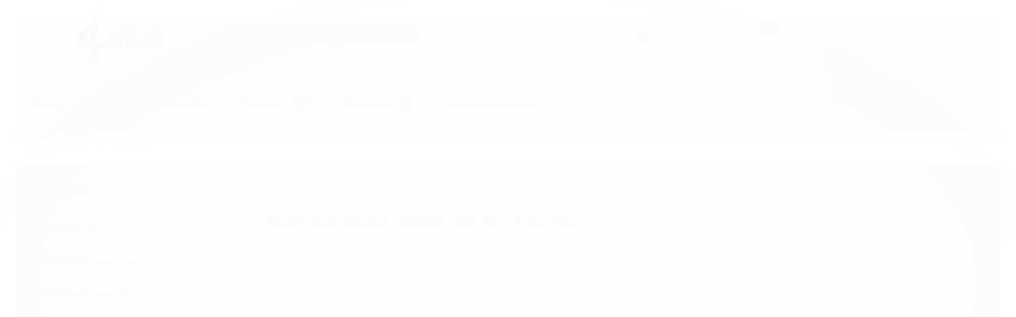

--- FILE ---
content_type: text/html; charset=utf-8
request_url: https://www.editoracasadodireito.com.br/ludmila-mara-monteiro-de-oliveira-15844421
body_size: 41749
content:

<!DOCTYPE html>
<html lang="pt-br">
  <head>
    <meta charset="utf-8">
    <meta content='width=device-width, initial-scale=1.0, maximum-scale=2.0' name='viewport' />
    <title>
  
    Ludmila Mara Monteiro de Oliveira - Casa do Direito
  
</title>
    <meta http-equiv="X-UA-Compatible" content="IE=edge">
    <meta name="generator" content="Loja Integrada" />

    <link rel="dns-prefetch" href="https://cdn.awsli.com.br/">
    <link rel="preconnect" href="https://cdn.awsli.com.br/">
    <link rel="preconnect" href="https://fonts.googleapis.com">
    <link rel="preconnect" href="https://fonts.gstatic.com" crossorigin>

    
      <meta property="og:url" content="https://www.editoracasadodireito.com.br/ludmila-mara-monteiro-de-oliveira-15844421" />
      <meta property="og:type" content="website" />
      <meta property="og:site_name" content="Casa do Direito" />
      <meta property="og:locale" content="pt_BR" />
    

    
  
    <script>
      setTimeout(function() {
        if (typeof removePageLoading === 'function') {
          removePageLoading();
        };
      }, 7000);
    </script>
  



    

  

    <link rel="canonical" href="https://www.editoracasadodireito.com.br/ludmila-mara-monteiro-de-oliveira-15844421" />
  


  <meta property="og:title" content="Casa do Direito" />
  
    <meta property="og:image" content="https://cdn.awsli.com.br/2069/2069320/logo/c5302b8073.png" />
  








  <meta name="robots" content="index, follow" />



    
      
        <link rel="shortcut icon" href="https://cdn.awsli.com.br/2069/2069320/favicon/3ba4384358.png" />
      
      <link rel="icon" href="https://cdn.awsli.com.br/2069/2069320/favicon/3ba4384358.png" sizes="192x192">
    
    

    
      <link rel="stylesheet" href="https://cdn.awsli.com.br/production/static/loja/estrutura/v1/css/all.min.css?v=b29f0c6" type="text/css">
    
    <!--[if lte IE 8]><link rel="stylesheet" href="https://cdn.awsli.com.br/production/static/loja/estrutura/v1/css/ie-fix.min.css" type="text/css"><![endif]-->
    <!--[if lte IE 9]><style type="text/css">.lateral-fulbanner { position: relative; }</style><![endif]-->

    
      <link rel="stylesheet" href="https://cdn.awsli.com.br/production/static/loja/estrutura/v1/css/tema-escuro.min.css?v=b29f0c6" type="text/css">
    

    
    <link href="https://fonts.googleapis.com/css2?family=Open%20Sans:ital,wght@0,300;0,400;0,600;0,700;0,800;1,300;1,400;1,600;1,700&display=swap" rel="stylesheet">
    
    
      <link href="https://fonts.googleapis.com/css2?family=Open%20Sans:wght@300;400;600;700&display=swap" rel="stylesheet">
    

    
      <link rel="stylesheet" href="https://cdn.awsli.com.br/production/static/loja/estrutura/v1/css/bootstrap-responsive.css?v=b29f0c6" type="text/css">
      <link rel="stylesheet" href="https://cdn.awsli.com.br/production/static/loja/estrutura/v1/css/style-responsive.css?v=b29f0c6">
    

    <link rel="stylesheet" href="/tema.css?v=20240925-103538">

    

    <script type="text/javascript">
      var LOJA_ID = 2069320;
      var MEDIA_URL = "https://cdn.awsli.com.br/";
      var API_URL_PUBLIC = 'https://api.awsli.com.br/';
      
        var CARRINHO_PRODS = [];
      
      var ENVIO_ESCOLHIDO = 0;
      var ENVIO_ESCOLHIDO_CODE = 0;
      var CONTRATO_INTERNACIONAL = false;
      var CONTRATO_BRAZIL = !CONTRATO_INTERNACIONAL;
      var IS_STORE_ASYNC = true;
      var IS_CLIENTE_ANONIMO = false;
    </script>

    

    <!-- Editor Visual -->
    

    <script>
      

      const isPreview = JSON.parse(sessionStorage.getItem('preview', true));
      if (isPreview) {
        const url = location.href
        location.search === '' && url + (location.search = '?preview=None')
      }
    </script>

    
      <script src="https://cdn.awsli.com.br/production/static/loja/estrutura/v1/js/all.min.js?v=b29f0c6"></script>
    
    <!-- HTML5 shim and Respond.js IE8 support of HTML5 elements and media queries -->
    <!--[if lt IE 9]>
      <script src="https://oss.maxcdn.com/html5shiv/3.7.2/html5shiv.min.js"></script>
      <script src="https://oss.maxcdn.com/respond/1.4.2/respond.min.js"></script>
    <![endif]-->

    <link rel="stylesheet" href="https://cdn.awsli.com.br/production/static/loja/estrutura/v1/css/slick.min.css" type="text/css">
    <script src="https://cdn.awsli.com.br/production/static/loja/estrutura/v1/js/slick.min.js?v=b29f0c6"></script>
    <link rel="stylesheet" href="https://cdn.awsli.com.br/production/static/css/jquery.fancybox.min.css" type="text/css" />
    <script src="https://cdn.awsli.com.br/production/static/js/jquery/jquery.fancybox.pack.min.js"></script>

    
    
  

  


    
      
        
      
    

    
<script>
  var url = '/_events/api/setEvent';

  var sendMetrics = function(event, user = {}) {
    var unique_identifier = uuidv4();

    try {
      var data = {
        request: {
          id: unique_identifier,
          environment: 'production'
        },
        store: {
          id: 2069320,
          name: 'Casa do Direito',
          test_account: false,
          has_meta_app: window.has_meta_app ?? false,
          li_search: true
        },
        device: {
          is_mobile: /Mobi/.test(window.navigator.userAgent),
          user_agent: window.navigator.userAgent,
          ip: '###device_ip###'
        },
        page: {
          host: window.location.hostname,
          path: window.location.pathname,
          search: window.location.search,
          type: 'category',
          title: document.title,
          referrer: document.referrer
        },
        timestamp: '###server_timestamp###',
        user_timestamp: new Date().toISOString(),
        event,
        origin: 'store'
      };

      if (window.performance) {
        var [timing] = window.performance.getEntriesByType('navigation');

        data['time'] = {
          server_response: Math.round(timing.responseStart - timing.requestStart)
        };
      }

      var _user = {},
          user_email_cookie = $.cookie('user_email'),
          user_data_cookie = $.cookie('LI-UserData');

      if (user_email_cookie) {
        var user_email = decodeURIComponent(user_email_cookie);

        _user['email'] = user_email;
      }

      if (user_data_cookie) {
        var user_data = JSON.parse(user_data_cookie);

        _user['logged'] = user_data.logged;
        _user['id'] = user_data.id ?? undefined;
      }

      $.each(user, function(key, value) {
        _user[key] = value;
      });

      if (!$.isEmptyObject(_user)) {
        data['user'] = _user;
      }

      try {
        var session_identifier = $.cookie('li_session_identifier');

        if (!session_identifier) {
          session_identifier = uuidv4();
        };

        var expiration_date = new Date();

        expiration_date.setTime(expiration_date.getTime() + (30 * 60 * 1000)); // 30 minutos

        $.cookie('li_session_identifier', session_identifier, {
          expires: expiration_date,
          path: '/'
        });

        data['session'] = {
          id: session_identifier
        };
      } catch (err) { }

      try {
        var user_session_identifier = $.cookie('li_user_session_identifier');

        if (!user_session_identifier) {
          user_session_identifier = uuidv4();

          $.cookie('li_user_session_identifier', user_session_identifier, {
            path: '/'
          });
        };

        data['user_session'] = {
          id: user_session_identifier
        };
      } catch (err) { }

      var _cookies = {},
          fbc = $.cookie('_fbc'),
          fbp = $.cookie('_fbp');

      if (fbc) {
        _cookies['fbc'] = fbc;
      }

      if (fbp) {
        _cookies['fbp'] = fbp;
      }

      if (!$.isEmptyObject(_cookies)) {
        data['session']['cookies'] = _cookies;
      }

      try {
        var ab_test_cookie = $.cookie('li_ab_test_running');

        if (ab_test_cookie) {
          var ab_test = JSON.parse(atob(ab_test_cookie));

          if (ab_test.length) {
            data['store']['ab_test'] = ab_test;
          }
        }
      } catch (err) { }

      var _utm = {};

      $.each(sessionStorage, function(key, value) {
        if (key.startsWith('utm_')) {
          var name = key.split('_')[1];

          _utm[name] = value;
        }
      });

      if (!$.isEmptyObject(_utm)) {
        data['session']['utm'] = _utm;
      }

      var controller = new AbortController();

      setTimeout(function() {
        controller.abort();
      }, 5000);

      fetch(url, {
        keepalive: true,
        method: 'POST',
        headers: {
          'Content-Type': 'application/json'
        },
        body: JSON.stringify({ data }),
        signal: controller.signal
      });
    } catch (err) { }

    return unique_identifier;
  }
</script>

    
<script>
  (function() {
    var initABTestHandler = function() {
      try {
        if ($.cookie('li_ab_test_running')) {
          return
        };
        var running_tests = [];

        
        
        
        

        var running_tests_to_cookie = JSON.stringify(running_tests);
        running_tests_to_cookie = btoa(running_tests_to_cookie);
        $.cookie('li_ab_test_running', running_tests_to_cookie, {
          path: '/'
        });

        
        if (running_tests.length > 0) {
          setTimeout(function() {
            $.ajax({
              url: "/conta/status"
            });
          }, 500);
        };

      } catch (err) { }
    }
    setTimeout(initABTestHandler, 500);
  }());
</script>

    
<script>
  $(function() {
    // Clicar em um produto
    $('.listagem-item').click(function() {
      var row, column;

      var $list = $(this).closest('[data-produtos-linha]'),
          index = $(this).closest('li').index();

      if($list.find('.listagem-linha').length === 1) {
        var productsPerRow = $list.data('produtos-linha');

        row = Math.floor(index / productsPerRow) + 1;
        column = (index % productsPerRow) + 1;
      } else {
        row = $(this).closest('.listagem-linha').index() + 1;
        column = index + 1;
      }

      var body = {
        item_id: $(this).attr('data-id'),
        item_sku: $(this).find('.produto-sku').text(),
        item_name: $(this).find('.nome-produto').text().trim(),
        item_row: row,
        item_column: column
      };

      var eventID = sendMetrics({
        type: 'event',
        name: 'select_product',
        data: body
      });

      $(document).trigger('li_select_product', [eventID, body]);
    });

    // Clicar no "Fale Conosco"
    $('#modalContato').on('show', function() {
      var value = 'Fale Conosco';

      var eventID = sendMetrics({
        type: 'event',
        name: 'start_contact',
        data: { text: value }
      });

      $(document).trigger('li_start_contact', [eventID, value]);
    });

    // Clicar no WhatsApp
    $('.li-whatsapp a').click(function() {
      var value = 'WhatsApp';

      var eventID = sendMetrics({
        type: 'event',
        name: 'start_contact',
        data: { text: value }
      });

      $(document).trigger('li_start_contact', [eventID, value]);
    });

    
      // Visualizar a catálogo
      var eventID = sendMetrics({
        type: 'pageview',
        name: 'view_catalog'
      });

      $(document).trigger('li_view_catalog', [eventID]);

      var params = new URLSearchParams(window.location.search),
          oldParams = document.referrer ? new URL(document.referrer).searchParams : new URLSearchParams();

      // Filtrar produtos
      if(params.has('fq')) {
        var value = params.get('fq');

        if(value !== oldParams.get('fq')) {
          var attribute = value.split(':'),
              body = {
                attribute_name: attribute[0],
                attribute_value: attribute[1]
              };

          var eventID = sendMetrics({
            type: 'event',
            name: 'filter_products',
            data: body
          });

          $(document).trigger('li_filter_products', [eventID, body]);
        }
      }

      // Ordenar produtos
      if(params.has('sort')) {
        var value = params.get('sort');

        if(value !== oldParams.get('sort')) {
          var eventID = sendMetrics({
            type: 'event',
            name: 'sort_products',
            data: { text: value }
          });

          $(document).trigger('li_sort_products', [eventID, value]);
        }
      }

      // Alterar página
      if(params.has('pagina')) {
        var previous_page = oldParams.has('pagina') ? parseInt(oldParams.get('pagina')) : 1,
            next_page = parseInt(params.get('pagina'));

        if(next_page !== previous_page) {
          var body = {
            previous_page,
            next_page
          };

          var eventID = sendMetrics({
            type: 'event',
            name: 'change_page',
            data: body
          });

          $(document).trigger('li_change_page', [eventID, body]);
        }
      }

      
    
  });
</script>


    
	<!-- Cores do tema -->
  
    <style type="text/css">
      :root{
	--cor-principal: #0A0533 !important;
	--cor-topo: #FFFFFF !important;
	--cor-iconestopo: #749796 !important;
	--cor-barramenu: #749796 !important;
	--cor-textomenu: #FFFFFF !important;
	--cor-fundorodape: #749796 !important;
	--conteudo-rodape: #FFFFFF !important;
	--botoes: #0A0533 !important;
}

/* === CORES ===

Azul marinho: #0A0533
Azul cinza: #749796
Branco: #FFFFFF

*/
    </style>
  

	<!-- Páginas Extras no Menu &lt;script&gt; -->
  
      <!-- PÁGINA DE AUTORES SEM DROPDOWN -->

<script>
$('#nivel-um').ready(function()
{
var newItem = document.createElement("li");
newItem.className += ' borda-principal';

var newLink = document.createElement("a");
newLink.className += 'titulo cor-principal mms-autores-nodrop';
newLink.href = '/autores-15843590';
// newLink.style.color = "#9E0F08";
//troque o nome de umas das paginas extras que criou , para ser colocada aqui ao clicar

var textnode = document.createTextNode("Autores");
//troque o nome que deseja colocar no item do menu novo

newItem.appendChild(newLink);
newLink.appendChild(textnode);

var list = document.getElementsByClassName('nivel-um')[0];
// list.insertBefore(newItem, list.childNodes[0]); //use esse para adicionar no inicio do menu
list.appendChild(newItem); //use esse para adicionar no fim do menu
});
</script>
  

	<!-- Google Analytics Casa do Direito -->
  
      <!-- Global site tag (gtag.js) - Google Analytics -->
<script async src="https://www.googletagmanager.com/gtag/js?id=G-F5VHBSB2P1"></script>
<script>
  window.dataLayer = window.dataLayer || [];
  function gtag(){dataLayer.push(arguments);}
  gtag('js', new Date());

  gtag('config', 'G-F5VHBSB2P1');
</script>
  


    
      
        <link href="//cdn.awsli.com.br/temasv2/2555/__theme_custom.css?v=1653330454" rel="stylesheet" type="text/css">
<script src="//cdn.awsli.com.br/temasv2/2555/__theme_custom.js?v=1653330454"></script>
      
    

    

    

    
  <link rel="manifest" href="/manifest.json" />




  </head>
  <body class="pagina-categoria categoria-15844421 tema-transparente  ">
    <div id="fb-root"></div>
    
  
    <div id="full-page-loading">
      <div class="conteiner" style="height: 100%;">
        <div class="loading-placeholder-content">
          <div class="loading-placeholder-effect loading-placeholder-header"></div>
          <div class="loading-placeholder-effect loading-placeholder-body"></div>
        </div>
      </div>
      <script>
        var is_full_page_loading = true;
        function removePageLoading() {
          if (is_full_page_loading) {
            try {
              $('#full-page-loading').remove();
            } catch(e) {}
            try {
              var div_loading = document.getElementById('full-page-loading');
              if (div_loading) {
                div_loading.remove();
              };
            } catch(e) {}
            is_full_page_loading = false;
          };
        };
        $(function() {
          setTimeout(function() {
            removePageLoading();
          }, 1);
        });
      </script>
      <style>
        #full-page-loading { position: fixed; z-index: 9999999; margin: auto; top: 0; left: 0; bottom: 0; right: 0; }
        #full-page-loading:before { content: ''; display: block; position: fixed; top: 0; left: 0; width: 100%; height: 100%; background: rgba(255, 255, 255, .98); background: radial-gradient(rgba(255, 255, 255, .99), rgba(255, 255, 255, .98)); }
        .loading-placeholder-content { height: 100%; display: flex; flex-direction: column; position: relative; z-index: 1; }
        .loading-placeholder-effect { background-color: #F9F9F9; border-radius: 5px; width: 100%; animation: pulse-loading 1.5s cubic-bezier(0.4, 0, 0.6, 1) infinite; }
        .loading-placeholder-content .loading-placeholder-body { flex-grow: 1; margin-bottom: 30px; }
        .loading-placeholder-content .loading-placeholder-header { height: 20%; min-height: 100px; max-height: 200px; margin: 30px 0; }
        @keyframes pulse-loading{50%{opacity:.3}}
      </style>
    </div>
  



    
      
        




<div class="barra-inicial fundo-secundario">
  <div class="conteiner">
    <div class="row-fluid">
      <div class="lista-redes span3 hidden-phone">
        
          <ul>
            
              <li>
                <a href="https://facebook.com/casadodireitoed/" target="_blank" aria-label="Siga nos no Facebook"><i class="icon-facebook"></i></a>
              </li>
            
            
            
            
            
              <li>
                <a href="https://instagram.com/casadodireito" target="_blank" aria-label="Siga nos no Instagram"><i class="icon-instagram"></i></a>
              </li>
            
            
            
          </ul>
        
      </div>
      <div class="canais-contato span9">
        <ul>
          <li class="hidden-phone">
            <a href="#modalContato" data-toggle="modal" data-target="#modalContato">
              <i class="icon-comment"></i>
              Fale Conosco
            </a>
          </li>
          
            <li>
              <span>
                <i class="icon-phone"></i>Telefone: (31) 3565-8066
              </span>
            </li>
          
          
          
        </ul>
      </div>
    </div>
  </div>
</div>

      
    

    <div class="conteiner-principal">
      
        
          
<div id="cabecalho">

  <div class="atalhos-mobile visible-phone fundo-secundario borda-principal">
    <ul>

      <li><a href="https://www.editoracasadodireito.com.br/" class="icon-home"> </a></li>
      
      <li class="fundo-principal"><a href="https://www.editoracasadodireito.com.br/carrinho/index" class="icon-shopping-cart"> </a></li>
      
      
        <li class="menu-user-logged" style="display: none;"><a href="https://www.editoracasadodireito.com.br/conta/logout" class="icon-signout menu-user-logout"> </a></li>
      
      
      <li><a href="https://www.editoracasadodireito.com.br/conta/index" class="icon-user"> </a></li>
      
      <li class="vazia"><span>&nbsp;</span></li>

    </ul>
  </div>

  <div class="conteiner">
    <div class="row-fluid">
      <div class="span3">
        <h2 class="logo cor-secundaria">
          <a href="https://www.editoracasadodireito.com.br/" title="Casa do Direito">
            
            <img src="https://cdn.awsli.com.br/400x300/2069/2069320/logo/c5302b8073.png" alt="Casa do Direito" />
            
          </a>
        </h2>


      </div>

      <div class="conteudo-topo span9">
        <div class="superior row-fluid hidden-phone">
          <div class="span8">
            
              
                <div class="btn-group menu-user-logged" style="display: none;">
                  <a href="https://www.editoracasadodireito.com.br/conta/index" class="botao secundario pequeno dropdown-toggle" data-toggle="dropdown">
                    Olá, <span class="menu-user-name"></span>
                    <span class="icon-chevron-down"></span>
                  </a>
                  <ul class="dropdown-menu">
                    <li>
                      <a href="https://www.editoracasadodireito.com.br/conta/index" title="Minha conta">Minha conta</a>
                    </li>
                    
                      <li>
                        <a href="https://www.editoracasadodireito.com.br/conta/pedido/listar" title="Minha conta">Meus pedidos</a>
                      </li>
                    
                    <li>
                      <a href="https://www.editoracasadodireito.com.br/conta/favorito/listar" title="Meus favoritos">Meus favoritos</a>
                    </li>
                    <li>
                      <a href="https://www.editoracasadodireito.com.br/conta/logout" title="Sair" class="menu-user-logout">Sair</a>
                    </li>
                  </ul>
                </div>
              
              
                <a href="https://www.editoracasadodireito.com.br/conta/login" class="bem-vindo cor-secundaria menu-user-welcome">
                  Bem-vindo, <span class="cor-principal">identifique-se</span> para fazer pedidos
                </a>
              
            
          </div>
          <div class="span4">
            <ul class="acoes-conta borda-alpha">
              
                <li>
                  <i class="icon-list fundo-principal"></i>
                  <a href="https://www.editoracasadodireito.com.br/conta/pedido/listar" class="cor-secundaria">Meus Pedidos</a>
                </li>
              
              
                <li>
                  <i class="icon-user fundo-principal"></i>
                  <a href="https://www.editoracasadodireito.com.br/conta/index" class="cor-secundaria">Minha Conta</a>
                </li>
              
            </ul>
          </div>
        </div>

        <div class="inferior row-fluid ">
          <div class="span8 busca-mobile">
            <a href="javascript:;" class="atalho-menu visible-phone icon-th botao principal"> </a>

            <div class="busca borda-alpha">
              <form id="form-buscar" action="/buscar" method="get">
                <input id="auto-complete" type="text" name="q" placeholder="Digite o que você procura" value="" autocomplete="off" maxlength="255" />
                <button class="botao botao-busca icon-search fundo-secundario" aria-label="Buscar"></button>
              </form>
            </div>

          </div>

          
            <div class="span4 hidden-phone">
              

  <div class="carrinho vazio">
    
      <a href="https://www.editoracasadodireito.com.br/carrinho/index">
        <i class="icon-shopping-cart fundo-principal"></i>
        <strong class="qtd-carrinho titulo cor-secundaria" style="display: none;">0</strong>
        <span style="display: none;">
          
            <b class="titulo cor-secundaria"><span>Meu Carrinho</span></b>
          
          <span class="cor-secundaria">Produtos adicionados</span>
        </span>
        
          <span class="titulo cor-secundaria vazio-text">Carrinho vazio</span>
        
      </a>
    
    <div class="carrinho-interno-ajax"></div>
  </div>
  
<div class="minicart-placeholder" style="display: none;">
  <div class="carrinho-interno borda-principal">
    <ul>
      <li class="minicart-item-modelo">
        
          <div class="preco-produto com-promocao destaque-parcela ">
            <div>
              <s class="preco-venda">
                R$ --PRODUTO_PRECO_DE--
              </s>
              <strong class="preco-promocional cor-principal">
                R$ --PRODUTO_PRECO_POR--
              </strong>
            </div>
          </div>
        
        <a data-href="--PRODUTO_URL--" class="imagem-produto">
          <img data-src="https://cdn.awsli.com.br/64x64/--PRODUTO_IMAGEM--" alt="--PRODUTO_NOME--" />
        </a>
        <a data-href="--PRODUTO_URL--" class="nome-produto cor-secundaria">
          --PRODUTO_NOME--
        </a>
        <div class="produto-sku hide">--PRODUTO_SKU--</div>
      </li>
    </ul>
    <div class="carrinho-rodape">
      <span class="carrinho-info">
        
          <i>--CARRINHO_QUANTIDADE-- produto no carrinho</i>
        
        
          
            <span class="carrino-total">
              Total: <strong class="titulo cor-principal">R$ --CARRINHO_TOTAL_ITENS--</strong>
            </span>
          
        
      </span>
      <a href="https://www.editoracasadodireito.com.br/carrinho/index" class="botao principal">
        
          <i class="icon-shopping-cart"></i>Ir para o carrinho
        
      </a>
    </div>
  </div>
</div>



            </div>
          
        </div>

      </div>
    </div>
    


  
    
      
<div class="menu superior">
  <ul class="nivel-um">
    


    

  


    
      <li class="categoria-id-15842925 com-filho borda-principal">
        <a href="https://www.editoracasadodireito.com.br/categorias" title="Categorias">
          <strong class="titulo cor-secundaria">Categorias</strong>
          
            <i class="icon-chevron-down fundo-secundario"></i>
          
        </a>
        
          <ul class="nivel-dois borda-alpha">
            

  <li class="categoria-id-15842961 ">
    <a href="https://www.editoracasadodireito.com.br/administrativo" title="Administrativo">
      
      Administrativo
    </a>
    
  </li>

  <li class="categoria-id-18118351 ">
    <a href="https://www.editoracasadodireito.com.br/aduaneiro-e-tributario-aduaneiro-18118351" title="Aduaneiro e Tributário Aduaneiro">
      
      Aduaneiro e Tributário Aduaneiro
    </a>
    
  </li>

  <li class="categoria-id-20423425 ">
    <a href="https://www.editoracasadodireito.com.br/advocacia-e-bioetica" title="Advocacia e Bioética">
      
      Advocacia e Bioética
    </a>
    
  </li>

  <li class="categoria-id-15842963 ">
    <a href="https://www.editoracasadodireito.com.br/agrario" title="Agrário">
      
      Agrário
    </a>
    
  </li>

  <li class="categoria-id-15842554 ">
    <a href="https://www.editoracasadodireito.com.br/ambiental-15842554" title="Ambiental">
      
      Ambiental
    </a>
    
  </li>

  <li class="categoria-id-19033497 ">
    <a href="https://www.editoracasadodireito.com.br/biodireito-19033497" title="Biodireito">
      
      Biodireito
    </a>
    
  </li>

  <li class="categoria-id-15842964 ">
    <a href="https://www.editoracasadodireito.com.br/bioetica" title="Bioética">
      
      Bioética
    </a>
    
  </li>

  <li class="categoria-id-15842966 ">
    <a href="https://www.editoracasadodireito.com.br/civil" title="Civil">
      
      Civil
    </a>
    
  </li>

  <li class="categoria-id-15842947 ">
    <a href="https://www.editoracasadodireito.com.br/constitucional-15842947" title="Constitucional">
      
      Constitucional
    </a>
    
  </li>

  <li class="categoria-id-15842967 ">
    <a href="https://www.editoracasadodireito.com.br/consumidor" title="Consumidor">
      
      Consumidor
    </a>
    
  </li>

  <li class="categoria-id-15842969 ">
    <a href="https://www.editoracasadodireito.com.br/criminologia" title="Criminologia">
      
      Criminologia
    </a>
    
  </li>

  <li class="categoria-id-15842971 ">
    <a href="https://www.editoracasadodireito.com.br/digital" title="Digital">
      
      Digital
    </a>
    
  </li>

  <li class="categoria-id-15842972 ">
    <a href="https://www.editoracasadodireito.com.br/direitos-humanos" title="Direitos Humanos">
      
      Direitos Humanos
    </a>
    
  </li>

  <li class="categoria-id-15842974 ">
    <a href="https://www.editoracasadodireito.com.br/economico" title="Econômico">
      
      Econômico
    </a>
    
  </li>

  <li class="categoria-id-23117429 ">
    <a href="https://www.editoracasadodireito.com.br/eleitoral-23117429" title="Eleitoral">
      
      Eleitoral
    </a>
    
  </li>

  <li class="categoria-id-15842977 ">
    <a href="https://www.editoracasadodireito.com.br/empresarial" title="Empresarial">
      
      Empresarial
    </a>
    
  </li>

  <li class="categoria-id-15842980 ">
    <a href="https://www.editoracasadodireito.com.br/filosofia-e-teoria-do-direito" title="Filosofia e Teoria do Direito">
      
      Filosofia e Teoria do Direito
    </a>
    
  </li>

  <li class="categoria-id-15842982 ">
    <a href="https://www.editoracasadodireito.com.br/historia-do-direito" title="História do Direito">
      
      História do Direito
    </a>
    
  </li>

  <li class="categoria-id-23305621 ">
    <a href="https://www.editoracasadodireito.com.br/internacional-23305621" title="Internacional">
      
      Internacional
    </a>
    
  </li>

  <li class="categoria-id-15842983 ">
    <a href="https://www.editoracasadodireito.com.br/oab" title="OAB">
      
      OAB
    </a>
    
  </li>

  <li class="categoria-id-15842985 ">
    <a href="https://www.editoracasadodireito.com.br/penal" title="Penal">
      
      Penal
    </a>
    
  </li>

  <li class="categoria-id-15842988 ">
    <a href="https://www.editoracasadodireito.com.br/previdenciario" title="Previdenciário">
      
      Previdenciário
    </a>
    
  </li>

  <li class="categoria-id-23273629 ">
    <a href="https://www.editoracasadodireito.com.br/privado-23273629" title="Privado">
      
      Privado
    </a>
    
  </li>

  <li class="categoria-id-15842998 ">
    <a href="https://www.editoracasadodireito.com.br/processo-civil" title="Processo Civil">
      
      Processo Civil
    </a>
    
  </li>

  <li class="categoria-id-15843001 ">
    <a href="https://www.editoracasadodireito.com.br/processo-penal" title="Processo Penal">
      
      Processo Penal
    </a>
    
  </li>

  <li class="categoria-id-22967115 ">
    <a href="https://www.editoracasadodireito.com.br/publico-22967115" title="Público">
      
      Público
    </a>
    
  </li>

  <li class="categoria-id-23129425 ">
    <a href="https://www.editoracasadodireito.com.br/saude-23129425" title="Saúde">
      
      Saúde
    </a>
    
  </li>

  <li class="categoria-id-15843002 ">
    <a href="https://www.editoracasadodireito.com.br/trabalho" title="Trabalho">
      
      Trabalho
    </a>
    
  </li>

  <li class="categoria-id-15843003 ">
    <a href="https://www.editoracasadodireito.com.br/tributario" title="Tributário">
      
      Tributário
    </a>
    
  </li>

  <li class="categoria-id-22996692 ">
    <a href="https://www.editoracasadodireito.com.br/urbanistico-22996692" title="Urbanístico">
      
      Urbanístico
    </a>
    
  </li>


          </ul>
        
      </li>
    
      <li class="categoria-id-15865881  borda-principal">
        <a href="https://www.editoracasadodireito.com.br/pre-vendas" title="Pré-vendas">
          <strong class="titulo cor-secundaria">Pré-vendas</strong>
          
        </a>
        
      </li>
    
      <li class="categoria-id-15843590 com-filho borda-principal">
        <a href="https://www.editoracasadodireito.com.br/autores-15843590" title="Autores">
          <strong class="titulo cor-secundaria">Autores</strong>
          
            <i class="icon-chevron-down fundo-secundario"></i>
          
        </a>
        
          <ul class="nivel-dois borda-alpha">
            

  <li class="categoria-id-23852856 ">
    <a href="https://www.editoracasadodireito.com.br/abel-chaves-junior" title="Abel Chaves Júnior">
      
      Abel Chaves Júnior
    </a>
    
  </li>

  <li class="categoria-id-20461264 ">
    <a href="https://www.editoracasadodireito.com.br/adriana-gomes-rego-20461264" title="Adriana Gomes Rego">
      
      Adriana Gomes Rego
    </a>
    
  </li>

  <li class="categoria-id-16896120 ">
    <a href="https://www.editoracasadodireito.com.br/adriana-poubel-ruiz-16896120" title="Adriana Poubel Ruiz">
      
      Adriana Poubel Ruiz
    </a>
    
  </li>

  <li class="categoria-id-15843737 ">
    <a href="https://www.editoracasadodireito.com.br/alexandre-cardoso-pereira-15843737" title="Alexandre Cardoso Pereira">
      
      Alexandre Cardoso Pereira
    </a>
    
  </li>

  <li class="categoria-id-22237229 ">
    <a href="https://www.editoracasadodireito.com.br/alexandre-lima-raslan-22237229" title="Alexandre Lima Raslan">
      
      Alexandre Lima Raslan
    </a>
    
  </li>

  <li class="categoria-id-21094009 ">
    <a href="https://www.editoracasadodireito.com.br/alexandre-rossato-s-avila-21094009" title="Alexandre Rossato S. Ávila">
      
      Alexandre Rossato S. Ávila
    </a>
    
  </li>

  <li class="categoria-id-15844009 ">
    <a href="https://www.editoracasadodireito.com.br/alex-da-rosa-15844009" title="Alex da Rosa">
      
      Alex da Rosa
    </a>
    
  </li>

  <li class="categoria-id-16607211 ">
    <a href="https://www.editoracasadodireito.com.br/alice-bianchini-16607211" title="Alice Bianchini">
      
      Alice Bianchini
    </a>
    
  </li>

  <li class="categoria-id-19804102 ">
    <a href="https://www.editoracasadodireito.com.br/alice-de-souza-tinoco-dias-19804102" title="Alice de Souza Tinoco Dias">
      
      Alice de Souza Tinoco Dias
    </a>
    
  </li>

  <li class="categoria-id-15843661 ">
    <a href="https://www.editoracasadodireito.com.br/allinne-rizzie-coelho-o-garcia-15843661" title="Allinne Rizzie Coelho O. Garcia">
      
      Allinne Rizzie Coelho O. Garcia
    </a>
    
  </li>

  <li class="categoria-id-16607212 ">
    <a href="https://www.editoracasadodireito.com.br/alvaro-dias-16607212" title="Álvaro Dias">
      
      Álvaro Dias
    </a>
    
  </li>

  <li class="categoria-id-15844467 ">
    <a href="https://www.editoracasadodireito.com.br/alvaro-oxley-da-rocha-15844467" title="Álvaro Oxley da Rocha">
      
      Álvaro Oxley da Rocha
    </a>
    
  </li>

  <li class="categoria-id-15844301 ">
    <a href="https://www.editoracasadodireito.com.br/amanda-eiras-testi-15844301" title="Amanda Eiras Testi">
      
      Amanda Eiras Testi
    </a>
    
  </li>

  <li class="categoria-id-16607222 ">
    <a href="https://www.editoracasadodireito.com.br/ana-claudia-pompeu-torezan-andreucci-16607222" title="Ana Claudia Pompeu Torezan Andreucci">
      
      Ana Claudia Pompeu Torezan Andreucci
    </a>
    
  </li>

  <li class="categoria-id-16896122 ">
    <a href="https://www.editoracasadodireito.com.br/ana-cristina-brandao-santiago-nascimento-16896122" title="Ana Cristina Brandão Santiago Nascimento">
      
      Ana Cristina Brandão Santiago Nascimento
    </a>
    
  </li>

  <li class="categoria-id-15843900 ">
    <a href="https://www.editoracasadodireito.com.br/ana-luiza-villela-de-viana-bandeira-15843900" title="Ana Luíza Villela de Viana Bandeira">
      
      Ana Luíza Villela de Viana Bandeira
    </a>
    
  </li>

  <li class="categoria-id-20297558 ">
    <a href="https://www.editoracasadodireito.com.br/ana-paula-saunders-20297558" title="Ana Paula Saunders">
      
      Ana Paula Saunders
    </a>
    
  </li>

  <li class="categoria-id-16040389 ">
    <a href="https://www.editoracasadodireito.com.br/orgs-luciana-grassano-ana-pontes-marciano-seabra-16040389" title="Ana Pontes">
      
      Ana Pontes
    </a>
    
  </li>

  <li class="categoria-id-23328570 ">
    <a href="https://www.editoracasadodireito.com.br/anderson-ribeiro-23328570" title="Anderson Ribeiro">
      
      Anderson Ribeiro
    </a>
    
  </li>

  <li class="categoria-id-20461276 ">
    <a href="https://www.editoracasadodireito.com.br/andrea-duek-simantob-20461276" title="Andrea Duek Simantob">
      
      Andrea Duek Simantob
    </a>
    
  </li>

  <li class="categoria-id-23099880 ">
    <a href="https://www.editoracasadodireito.com.br/andrea-duek-simantob-23099880" title="Andréa Duek Simantob">
      
      Andréa Duek Simantob
    </a>
    
  </li>

  <li class="categoria-id-16040250 ">
    <a href="https://www.editoracasadodireito.com.br/orgs-andre-mendes-moreira-onofre-alves-batista-junior-paulo-roberto-coimbra-silva-valter-de-souza-lobato-16040250" title="André Mendes Moreira">
      
      André Mendes Moreira
    </a>
    
  </li>

  <li class="categoria-id-15844233 ">
    <a href="https://www.editoracasadodireito.com.br/andriw-de-souza-loch-15844233" title="Andriw de Souza Loch">
      
      Andriw de Souza Loch
    </a>
    
  </li>

  <li class="categoria-id-17947626 ">
    <a href="https://www.editoracasadodireito.com.br/antonio-carvalho-filho-17947626" title="Antônio Carvalho Filho">
      
      Antônio Carvalho Filho
    </a>
    
  </li>

  <li class="categoria-id-16039629 ">
    <a href="https://www.editoracasadodireito.com.br/orgs-joaquim-falcao-antonio-jose-maristrello-porto-paulo-augusto-franco-de-alcantara-16039629" title="Antônio José Maristrello Porto">
      
      Antônio José Maristrello Porto
    </a>
    
  </li>

  <li class="categoria-id-16040204 ">
    <a href="https://www.editoracasadodireito.com.br/ariadni-jasmini-16040204" title="Ariadni Jasmini">
      
      Ariadni Jasmini
    </a>
    
  </li>

  <li class="categoria-id-20461250 ">
    <a href="https://www.editoracasadodireito.com.br/aristoteles-de-queiroz-camara-20461250" title="Aristóteles de Queiroz Camara">
      
      Aristóteles de Queiroz Camara
    </a>
    
  </li>

  <li class="categoria-id-23066985 ">
    <a href="https://www.editoracasadodireito.com.br/arleide-braga-23066985" title="Arleide Braga">
      
      Arleide Braga
    </a>
    
  </li>

  <li class="categoria-id-23372036 ">
    <a href="https://www.editoracasadodireito.com.br/atala-correia-23372036" title="Atalá Correia">
      
      Atalá Correia
    </a>
    
  </li>

  <li class="categoria-id-19822635 ">
    <a href="https://www.editoracasadodireito.com.br/barbara-pereira-19822635" title="Barbara Pereira">
      
      Barbara Pereira
    </a>
    
  </li>

  <li class="categoria-id-16810931 ">
    <a href="https://www.editoracasadodireito.com.br/bernardo-morra-moreira-16810931" title="Bernardo Morra Moreira">
      
      Bernardo Morra Moreira
    </a>
    
  </li>

  <li class="categoria-id-23781751 ">
    <a href="https://www.editoracasadodireito.com.br/bianca-chetto-santos" title="Bianca Chetto Santos">
      
      Bianca Chetto Santos
    </a>
    
  </li>

  <li class="categoria-id-16039813 ">
    <a href="https://www.editoracasadodireito.com.br/orgs-pedro-h-villas-boas-castelo-branco-carina-barbosa-gouvea-bruno-lamenha-16039813" title="Bruno Lamenha">
      
      Bruno Lamenha
    </a>
    
  </li>

  <li class="categoria-id-16045234 ">
    <a href="https://www.editoracasadodireito.com.br/bruno-miragem" title="Bruno Miragem">
      
      Bruno Miragem
    </a>
    
  </li>

  <li class="categoria-id-20034258 ">
    <a href="https://www.editoracasadodireito.com.br/bruno-provencano-do-outeiro-souza-20034258" title="Bruno Provençano do Outeiro Souza">
      
      Bruno Provençano do Outeiro Souza
    </a>
    
  </li>

  <li class="categoria-id-20383196 ">
    <a href="https://www.editoracasadodireito.com.br/caio-araujo-20383196" title="Caio Araujo">
      
      Caio Araujo
    </a>
    
  </li>

  <li class="categoria-id-22661857 ">
    <a href="https://www.editoracasadodireito.com.br/caio-rangel-22661857" title="Caio Rangel">
      
      Caio Rangel
    </a>
    
  </li>

  <li class="categoria-id-15843849 ">
    <a href="https://www.editoracasadodireito.com.br/camila-cecilina-martins-15843849" title="Camila Cecilina Martins">
      
      Camila Cecilina Martins
    </a>
    
  </li>

  <li class="categoria-id-21242619 ">
    <a href="https://www.editoracasadodireito.com.br/camila-kitazawa-cortez-21242619" title="Camila Kitazawa Cortez">
      
      Camila Kitazawa Cortez
    </a>
    
  </li>

  <li class="categoria-id-18449435 ">
    <a href="https://www.editoracasadodireito.com.br/camila-leite-contri-18449435" title="Camila Leite Contri">
      
      Camila Leite Contri
    </a>
    
  </li>

  <li class="categoria-id-15843928 ">
    <a href="https://www.editoracasadodireito.com.br/camila-ribeiro-hernandes-15843928" title="Camila Ribeiro Hernandes">
      
      Camila Ribeiro Hernandes
    </a>
    
  </li>

  <li class="categoria-id-16039728 ">
    <a href="https://www.editoracasadodireito.com.br/carina-barbosa-gouvea-16039728" title="Carina Barbosa Gouvêa">
      
      Carina Barbosa Gouvêa
    </a>
    
  </li>

  <li class="categoria-id-23496639 ">
    <a href="https://www.editoracasadodireito.com.br/carlos-alexandre-de-azevedo-campos-23496639" title="Carlos Alexandre De Azevedo Campos">
      
      Carlos Alexandre De Azevedo Campos
    </a>
    
  </li>

  <li class="categoria-id-23751849 ">
    <a href="https://www.editoracasadodireito.com.br/carlos-bastide-horbach" title="Carlos Bastide Horbach">
      
      Carlos Bastide Horbach
    </a>
    
  </li>

  <li class="categoria-id-20461230 ">
    <a href="https://www.editoracasadodireito.com.br/carlos-henrique-de-olivera-20461230" title="Carlos Henrique de Olivera">
      
      Carlos Henrique de Olivera
    </a>
    
  </li>

  <li class="categoria-id-19804115 ">
    <a href="https://www.editoracasadodireito.com.br/carlos-henrique-medeiros-de-souza-19804115" title="Carlos Henrique Medeiros de Souza">
      
      Carlos Henrique Medeiros de Souza
    </a>
    
  </li>

  <li class="categoria-id-15843862 ">
    <a href="https://www.editoracasadodireito.com.br/carlos-maria-carcova-15843862" title="Carlos María Cárcova">
      
      Carlos María Cárcova
    </a>
    
  </li>

  <li class="categoria-id-16045362 ">
    <a href="https://www.editoracasadodireito.com.br/carolina-valenca-ferraz" title="Carolina Valença Ferraz">
      
      Carolina Valença Ferraz
    </a>
    
  </li>

  <li class="categoria-id-22625508 ">
    <a href="https://www.editoracasadodireito.com.br/caroline-leao-22625508" title="Caroline Leão">
      
      Caroline Leão
    </a>
    
  </li>

  <li class="categoria-id-16607226 ">
    <a href="https://www.editoracasadodireito.com.br/charles-martins-16607226" title="Charles Martins">
      
      Charles Martins
    </a>
    
  </li>

  <li class="categoria-id-16607254 ">
    <a href="https://www.editoracasadodireito.com.br/charles-martins-16607254" title="Charles Martins">
      
      Charles Martins
    </a>
    
  </li>

  <li class="categoria-id-16039881 ">
    <a href="https://www.editoracasadodireito.com.br/orgs-christiany-pegorari-conte-geraldo-fonseca-16039881" title="Christiany Pegorari Conte">
      
      Christiany Pegorari Conte
    </a>
    
  </li>

  <li class="categoria-id-22928192 ">
    <a href="https://www.editoracasadodireito.com.br/christopher-pereira-22928192" title="Christopher Pereira">
      
      Christopher Pereira
    </a>
    
  </li>

  <li class="categoria-id-16043126 ">
    <a href="https://www.editoracasadodireito.com.br/clarissa-cecilia-ferreira-alves-16043126" title="Clarissa Cecilia Ferreira Alves">
      
      Clarissa Cecilia Ferreira Alves
    </a>
    
  </li>

  <li class="categoria-id-15844020 ">
    <a href="https://www.editoracasadodireito.com.br/clecio-lemos-15844020" title="Clécio Lemos">
      
      Clécio Lemos
    </a>
    
  </li>

  <li class="categoria-id-16039767 ">
    <a href="https://www.editoracasadodireito.com.br/coord-manoel-mario-de-souza-barros-16039767" title="Coord: Manoel Mário de Souza Barros">
      
      Coord: Manoel Mário de Souza Barros
    </a>
    
  </li>

  <li class="categoria-id-15844561 ">
    <a href="https://www.editoracasadodireito.com.br/cristiane-miranda-botelho-15844561" title="Cristiane Miranda Botelho">
      
      Cristiane Miranda Botelho
    </a>
    
  </li>

  <li class="categoria-id-16607255 ">
    <a href="https://www.editoracasadodireito.com.br/cristiano-sobral-16607255" title="Cristiano Sobral">
      
      Cristiano Sobral
    </a>
    
  </li>

  <li class="categoria-id-19693614 ">
    <a href="https://www.editoracasadodireito.com.br/cristiny-mroczkoski-rocha-19693614" title="Cristiny Mroczkoski Rocha">
      
      Cristiny Mroczkoski Rocha
    </a>
    
  </li>

  <li class="categoria-id-19309604 ">
    <a href="https://www.editoracasadodireito.com.br/daniel-achutti-19309604" title="Daniel Achutti">
      
      Daniel Achutti
    </a>
    
  </li>

  <li class="categoria-id-19853182 ">
    <a href="https://www.editoracasadodireito.com.br/daniela-guarita-jambor-19853182" title="Daniela Guarita Jambor">
      
      Daniela Guarita Jambor
    </a>
    
  </li>

  <li class="categoria-id-23328571 ">
    <a href="https://www.editoracasadodireito.com.br/daniela-guarita-jambor-23328571" title="Daniela Guarita Jambor">
      
      Daniela Guarita Jambor
    </a>
    
  </li>

  <li class="categoria-id-23852858 ">
    <a href="https://www.editoracasadodireito.com.br/daniela-miranda-duarte" title="Daniela Miranda Duarte">
      
      Daniela Miranda Duarte
    </a>
    
  </li>

  <li class="categoria-id-20077063 ">
    <a href="https://www.editoracasadodireito.com.br/daniela-olimpio-de-oliveira-20077063" title="Daniela Olimpio de Oliveira">
      
      Daniela Olimpio de Oliveira
    </a>
    
  </li>

  <li class="categoria-id-15844566 ">
    <a href="https://www.editoracasadodireito.com.br/daniel-cabaleiro-saldanha-15844566" title="Daniel Cabaleiro Saldanha">
      
      Daniel Cabaleiro Saldanha
    </a>
    
  </li>

  <li class="categoria-id-22967119 ">
    <a href="https://www.editoracasadodireito.com.br/daniel-de-almeida-22967119" title="Daniel De Almeida">
      
      Daniel De Almeida
    </a>
    
  </li>

  <li class="categoria-id-22693834 ">
    <a href="https://www.editoracasadodireito.com.br/daniel-peixoto-murata-22693834" title="Daniel Peixoto Murata">
      
      Daniel Peixoto Murata
    </a>
    
  </li>

  <li class="categoria-id-15844217 ">
    <a href="https://www.editoracasadodireito.com.br/daniel-wei-liang-wang-15844217" title="Daniel Wei Liang Wang">
      
      Daniel Wei Liang Wang
    </a>
    
  </li>

  <li class="categoria-id-20706383 ">
    <a href="https://www.editoracasadodireito.com.br/debora-moreno-20706383" title="Débora Moreno">
      
      Débora Moreno
    </a>
    
  </li>

  <li class="categoria-id-15844374 ">
    <a href="https://www.editoracasadodireito.com.br/diego-crevelin-de-sousa-15844374" title="Diego Crevelin De Sousa">
      
      Diego Crevelin De Sousa
    </a>
    
  </li>

  <li class="categoria-id-16040003 ">
    <a href="https://www.editoracasadodireito.com.br/orgs-diego-werneck-arguelhes-felipe-recondo-16040003" title="Diego Werneck Arguelhes">
      
      Diego Werneck Arguelhes
    </a>
    
  </li>

  <li class="categoria-id-15843595 ">
    <a href="https://www.editoracasadodireito.com.br/diogo-toscano-15843595" title="Diogo Toscano">
      
      Diogo Toscano
    </a>
    
  </li>

  <li class="categoria-id-19693661 ">
    <a href="https://www.editoracasadodireito.com.br/edgar-herzmann-19693661" title="Edgar Herzmann">
      
      Edgar Herzmann
    </a>
    
  </li>

  <li class="categoria-id-19804480 ">
    <a href="https://www.editoracasadodireito.com.br/edna-raquel-hogemann-19804480" title="Edna Raquel Hogemann">
      
      Edna Raquel Hogemann
    </a>
    
  </li>

  <li class="categoria-id-17240385 ">
    <a href="https://www.editoracasadodireito.com.br/edson-kiyoshi-nacata-junior-17240385" title="Edson Kiyoshi Nacata Junior">
      
      Edson Kiyoshi Nacata Junior
    </a>
    
  </li>

  <li class="categoria-id-16607259 ">
    <a href="https://www.editoracasadodireito.com.br/eduardo-correa-16607259" title="Eduardo Corrêa">
      
      Eduardo Corrêa
    </a>
    
  </li>

  <li class="categoria-id-15843965 ">
    <a href="https://www.editoracasadodireito.com.br/eduardo-lamy-15843965" title="Eduardo de Avelar Lamy">
      
      Eduardo de Avelar Lamy
    </a>
    
  </li>

  <li class="categoria-id-15843606 ">
    <a href="https://www.editoracasadodireito.com.br/eduardo-grossi-franco-neto-15843606" title="Eduardo Grossi Franco Neto">
      
      Eduardo Grossi Franco Neto
    </a>
    
  </li>

  <li class="categoria-id-22264956 ">
    <a href="https://www.editoracasadodireito.com.br/eduardo-jose-da-fonseca-costa-22264956" title="Eduardo José da Fonseca Costa">
      
      Eduardo José da Fonseca Costa
    </a>
    
  </li>

  <li class="categoria-id-20461237 ">
    <a href="https://www.editoracasadodireito.com.br/eduardo-sousa-pacheco-cruz-silva-20461237" title="Eduardo Sousa Pacheco Cruz Silva">
      
      Eduardo Sousa Pacheco Cruz Silva
    </a>
    
  </li>

  <li class="categoria-id-20461256 ">
    <a href="https://www.editoracasadodireito.com.br/eduardo-sousa-pacheco-cruz-silva-20461256" title="Eduardo Sousa Pacheco Cruz Silva">
      
      Eduardo Sousa Pacheco Cruz Silva
    </a>
    
  </li>

  <li class="categoria-id-20461281 ">
    <a href="https://www.editoracasadodireito.com.br/edvaldo-brito-20461281" title="Edvaldo Brito">
      
      Edvaldo Brito
    </a>
    
  </li>

  <li class="categoria-id-20077079 ">
    <a href="https://www.editoracasadodireito.com.br/eliane-barbosa-da-conceicao-20077079" title="Eliane Barbosa da Conceição">
      
      Eliane Barbosa da Conceição
    </a>
    
  </li>

  <li class="categoria-id-19804481 ">
    <a href="https://www.editoracasadodireito.com.br/eliane-vieira-lacerda-almeida-19804481" title="Eliane Vieira Lacerda Almeida">
      
      Eliane Vieira Lacerda Almeida
    </a>
    
  </li>

  <li class="categoria-id-23244865 ">
    <a href="https://www.editoracasadodireito.com.br/emerson-ribeiro-fabiani-23244865" title="Emerson Ribeiro Fabiani">
      
      Emerson Ribeiro Fabiani
    </a>
    
  </li>

  <li class="categoria-id-16040553 ">
    <a href="https://www.editoracasadodireito.com.br/emilio-peluso-16040553" title="Emílio Peluso">
      
      Emílio Peluso
    </a>
    
  </li>

  <li class="categoria-id-19804483 ">
    <a href="https://www.editoracasadodireito.com.br/erica-maia-c-arruda-19804483" title="Érica Maia C. Arruda">
      
      Érica Maia C. Arruda
    </a>
    
  </li>

  <li class="categoria-id-18036301 ">
    <a href="https://www.editoracasadodireito.com.br/erika-morreale-diniz-18036301" title="Erika Morreale Diniz">
      
      Erika Morreale Diniz
    </a>
    
  </li>

  <li class="categoria-id-16607265 ">
    <a href="https://www.editoracasadodireito.com.br/eva-evangelista-16607265" title="Eva Evangelista">
      
      Eva Evangelista
    </a>
    
  </li>

  <li class="categoria-id-23751847 ">
    <a href="https://www.editoracasadodireito.com.br/fabio-brun-goldschmidt" title="Fabio Brun Goldschmidt">
      
      Fabio Brun Goldschmidt
    </a>
    
  </li>

  <li class="categoria-id-22928186 ">
    <a href="https://www.editoracasadodireito.com.br/fagner-sandes-22928186" title="Fagner Sandes">
      
      Fagner Sandes
    </a>
    
  </li>

  <li class="categoria-id-17166091 ">
    <a href="https://www.editoracasadodireito.com.br/felipe-fernandes-17166091" title="Felipe Fernandes">
      
      Felipe Fernandes
    </a>
    
  </li>

  <li class="categoria-id-22967117 ">
    <a href="https://www.editoracasadodireito.com.br/felipe-jose-ansaloni-barbosa-22967117" title="Felipe José Ansaloni Barbosa">
      
      Felipe José Ansaloni Barbosa
    </a>
    
  </li>

  <li class="categoria-id-16045900 ">
    <a href="https://www.editoracasadodireito.com.br/felipe-recondo-16045900" title="Felipe Recondo">
      
      Felipe Recondo
    </a>
    
  </li>

  <li class="categoria-id-16607269 ">
    <a href="https://www.editoracasadodireito.com.br/felipe-souza-16607269" title="Felipe Souza">
      
      Felipe Souza
    </a>
    
  </li>

  <li class="categoria-id-17028807 ">
    <a href="https://www.editoracasadodireito.com.br/fernanda-diogenes-17028807" title="Fernanda Diógenes">
      
      Fernanda Diógenes
    </a>
    
  </li>

  <li class="categoria-id-19580391 ">
    <a href="https://www.editoracasadodireito.com.br/fernanda-dixo-19580391" title="Fernanda Dixo">
      
      Fernanda Dixo
    </a>
    
  </li>

  <li class="categoria-id-23852860 ">
    <a href="https://www.editoracasadodireito.com.br/fernanda-fontenelle-grillo" title="Fernanda Fontenelle Grillo">
      
      Fernanda Fontenelle Grillo
    </a>
    
  </li>

  <li class="categoria-id-15843720 ">
    <a href="https://www.editoracasadodireito.com.br/fernanda-guimaraes-15843720" title="Fernanda Guimarães">
      
      Fernanda Guimarães
    </a>
    
  </li>

  <li class="categoria-id-16046708 ">
    <a href="https://www.editoracasadodireito.com.br/fernanda-natasha-bravo-cruz-16046708" title="Fernanda Natasha Bravo Cruz">
      
      Fernanda Natasha Bravo Cruz
    </a>
    
  </li>

  <li class="categoria-id-23129426 ">
    <a href="https://www.editoracasadodireito.com.br/fernanda-nunes-barbosa-23129426" title="Fernanda Nunes Barbosa">
      
      Fernanda Nunes Barbosa
    </a>
    
  </li>

  <li class="categoria-id-16607272 ">
    <a href="https://www.editoracasadodireito.com.br/fernanda-tartuce-16607272" title="Fernanda Tartuce">
      
      Fernanda Tartuce
    </a>
    
  </li>

  <li class="categoria-id-16607278 ">
    <a href="https://www.editoracasadodireito.com.br/fernando-capez-16607278" title="Fernando Capez">
      
      Fernando Capez
    </a>
    
  </li>

  <li class="categoria-id-16040495 ">
    <a href="https://www.editoracasadodireito.com.br/orgs-fernando-facury-scaff-misabel-de-abreu-machado-derzi-onofre-alves-batista-junior-heleno-taveira-16040495" title="Fernando Facury Scaff">
      
      Fernando Facury Scaff
    </a>
    
  </li>

  <li class="categoria-id-16046333 ">
    <a href="https://www.editoracasadodireito.com.br/fernando-gaiger-silveira-16046333" title="Fernando Gaiger Silveira">
      
      Fernando Gaiger Silveira
    </a>
    
  </li>

  <li class="categoria-id-23129427 ">
    <a href="https://www.editoracasadodireito.com.br/fernando-rodrigues-martins-23129427" title="Fernando Rodrigues Martins">
      
      Fernando Rodrigues Martins
    </a>
    
  </li>

  <li class="categoria-id-20463688 ">
    <a href="https://www.editoracasadodireito.com.br/filipe-piazzi-mariano-da-silva-20463688" title="Filipe Piazzi Mariano da Silva">
      
      Filipe Piazzi Mariano da Silva
    </a>
    
  </li>

  <li class="categoria-id-22786161 ">
    <a href="https://www.editoracasadodireito.com.br/flavia-alvim-de-carvalho-22786161" title="Flávia Alvim de Carvalho">
      
      Flávia Alvim de Carvalho
    </a>
    
  </li>

  <li class="categoria-id-16810903 ">
    <a href="https://www.editoracasadodireito.com.br/flavia-gomes-santolin-perim-16810903" title="Flávia Gomes Santolin Perim">
      
      Flávia Gomes Santolin Perim
    </a>
    
  </li>

  <li class="categoria-id-16040114 ">
    <a href="https://www.editoracasadodireito.com.br/flavia-souza-maximo-pereira-16040114" title="Flávia Souza Máximo Pereira">
      
      Flávia Souza Máximo Pereira
    </a>
    
  </li>

  <li class="categoria-id-19804108 ">
    <a href="https://www.editoracasadodireito.com.br/flavia-teixeira-silva-pires-19804108" title="Flávia Teixeira Silva Pires">
      
      Flávia Teixeira Silva Pires
    </a>
    
  </li>

  <li class="categoria-id-15844079 ">
    <a href="https://www.editoracasadodireito.com.br/flavio-goldberg-15844079" title="Flavio Goldberg">
      
      Flavio Goldberg
    </a>
    
  </li>

  <li class="categoria-id-16036639 ">
    <a href="https://www.editoracasadodireito.com.br/org-francisco-brito-cruz-16036639" title="Francisco Brito Cruz">
      
      Francisco Brito Cruz
    </a>
    
  </li>

  <li class="categoria-id-15844194 ">
    <a href="https://www.editoracasadodireito.com.br/francisco-brito-cruz-15844194" title="Francisco Brito Cruz">
      
      Francisco Brito Cruz
    </a>
    
  </li>

  <li class="categoria-id-16607308 ">
    <a href="https://www.editoracasadodireito.com.br/frederico-afonso-izidoro-16607308" title="Frederico Afonso Izidoro">
      
      Frederico Afonso Izidoro
    </a>
    
  </li>

  <li class="categoria-id-15844385 ">
    <a href="https://www.editoracasadodireito.com.br/gabriel-arbex-valle-15844385" title="Gabriel Arbex Valle">
      
      Gabriel Arbex Valle
    </a>
    
  </li>

  <li class="categoria-id-22511329 ">
    <a href="https://www.editoracasadodireito.com.br/gabriel-hercos-da-cunha-22511329" title="Gabriel Hercos da Cunha">
      
      Gabriel Hercos da Cunha
    </a>
    
  </li>

  <li class="categoria-id-16607309 ">
    <a href="https://www.editoracasadodireito.com.br/gabriel-quintanilha-16607309" title="Gabriel Quintanilha">
      
      Gabriel Quintanilha
    </a>
    
  </li>

  <li class="categoria-id-16352031 ">
    <a href="https://www.editoracasadodireito.com.br/georges-abboud-16352031" title="Georges Abboud">
      
      Georges Abboud
    </a>
    
  </li>

  <li class="categoria-id-15843593 ">
    <a href="https://www.editoracasadodireito.com.br/geovane-moraes-15843593" title="Geovane Moraes">
      
      Geovane Moraes
    </a>
    
  </li>

  <li class="categoria-id-16045871 ">
    <a href="https://www.editoracasadodireito.com.br/geraldo-fonseca-16045871" title="Geraldo Fonseca">
      
      Geraldo Fonseca
    </a>
    
  </li>

  <li class="categoria-id-23372032 ">
    <a href="https://www.editoracasadodireito.com.br/gilmar-ferreira-mendes-23372032" title="Gilmar Ferreira Mendes">
      
      Gilmar Ferreira Mendes
    </a>
    
  </li>

  <li class="categoria-id-16011283 ">
    <a href="https://www.editoracasadodireito.com.br/gina-copola-16011283" title="Gina Copola">
      
      Gina Copola
    </a>
    
  </li>

  <li class="categoria-id-15844282 ">
    <a href="https://www.editoracasadodireito.com.br/guilherme-andrade-carvalho-15844282" title="Guilherme Andrade Carvalho">
      
      Guilherme Andrade Carvalho
    </a>
    
  </li>

  <li class="categoria-id-21093488 ">
    <a href="https://www.editoracasadodireito.com.br/guilherme-carvalho-21093488" title="Guilherme Carvalho">
      
      Guilherme Carvalho
    </a>
    
  </li>

  <li class="categoria-id-15843840 ">
    <a href="https://www.editoracasadodireito.com.br/guilherme-de-jesus-france-15843840" title="Guilherme de Jesus France">
      
      Guilherme de Jesus France
    </a>
    
  </li>

  <li class="categoria-id-22928220 ">
    <a href="https://www.editoracasadodireito.com.br/guilherme-galdino-22928220" title="Guilherme Galdino">
      
      Guilherme Galdino
    </a>
    
  </li>

  <li class="categoria-id-16607310 ">
    <a href="https://www.editoracasadodireito.com.br/guilherme-madeira-dezem-16607310" title="Guilherme Madeira Dezem">
      
      Guilherme Madeira Dezem
    </a>
    
  </li>

  <li class="categoria-id-23372033 ">
    <a href="https://www.editoracasadodireito.com.br/guilherme-pupe-da-nobrega-23372033" title="Guilherme Pupe da Nóbrega">
      
      Guilherme Pupe da Nóbrega
    </a>
    
  </li>

  <li class="categoria-id-19693684 ">
    <a href="https://www.editoracasadodireito.com.br/hebert-duraes-19693684" title="Hebert Durães">
      
      Hebert Durães
    </a>
    
  </li>

  <li class="categoria-id-16607311 ">
    <a href="https://www.editoracasadodireito.com.br/hebert-vieira-duraes-16607311" title="Hebert Vieira Durães">
      
      Hebert Vieira Durães
    </a>
    
  </li>

  <li class="categoria-id-18449439 ">
    <a href="https://www.editoracasadodireito.com.br/helena-secaf-18449439" title="Helena Secaf">
      
      Helena Secaf
    </a>
    
  </li>

  <li class="categoria-id-16046009 ">
    <a href="https://www.editoracasadodireito.com.br/heleno-taveira-16046009" title="Heleno Taveira">
      
      Heleno Taveira
    </a>
    
  </li>

  <li class="categoria-id-16607312 ">
    <a href="https://www.editoracasadodireito.com.br/henderson-furst-16607312" title="Henderson Fürst">
      
      Henderson Fürst
    </a>
    
  </li>

  <li class="categoria-id-15844460 ">
    <a href="https://www.editoracasadodireito.com.br/henderson-furst-15844460" title="Henderson Fürst">
      
      Henderson Fürst
    </a>
    
  </li>

  <li class="categoria-id-15844361 ">
    <a href="https://www.editoracasadodireito.com.br/henrique-garbellini-carnio-15844361" title="Henrique Garbellini Carnio">
      
      Henrique Garbellini Carnio
    </a>
    
  </li>

  <li class="categoria-id-16040078 ">
    <a href="https://www.editoracasadodireito.com.br/org-humberto-bersani-16040078" title="Humberto Bersani">
      
      Humberto Bersani
    </a>
    
  </li>

  <li class="categoria-id-15844229 ">
    <a href="https://www.editoracasadodireito.com.br/humberto-bersani-15844229" title="Humberto Bersani">
      
      Humberto Bersani
    </a>
    
  </li>

  <li class="categoria-id-16039885 ">
    <a href="https://www.editoracasadodireito.com.br/igor-raatz-16039885" title="Igor Raatz">
      
      Igor Raatz
    </a>
    
  </li>

  <li class="categoria-id-23372035 ">
    <a href="https://www.editoracasadodireito.com.br/ilton-norberto-robl-filho-23372035" title="Ilton Norberto Robl Filho">
      
      Ilton Norberto Robl Filho
    </a>
    
  </li>

  <li class="categoria-id-19225675 ">
    <a href="https://www.editoracasadodireito.com.br/indaia-lima-mota-19225675" title="Indaiá Lima Mota">
      
      Indaiá Lima Mota
    </a>
    
  </li>

  <li class="categoria-id-15844028 ">
    <a href="https://www.editoracasadodireito.com.br/ingrid-limeira-15844028" title="Ingrid Limeira">
      
      Ingrid Limeira
    </a>
    
  </li>

  <li class="categoria-id-15844326 ">
    <a href="https://www.editoracasadodireito.com.br/ingrid-viana-leao-15844326" title="Ingrid Viana Leão">
      
      Ingrid Viana Leão
    </a>
    
  </li>

  <li class="categoria-id-18504080 ">
    <a href="https://www.editoracasadodireito.com.br/isabela-maria-bezerra-costa-18504080" title="Isabela Maria Bezerra Costa">
      
      Isabela Maria Bezerra Costa
    </a>
    
  </li>

  <li class="categoria-id-23287158 ">
    <a href="https://www.editoracasadodireito.com.br/isabella-fochesatto-panisson-23287158" title="Isabella Fochesatto Panisson">
      
      Isabella Fochesatto Panisson
    </a>
    
  </li>

  <li class="categoria-id-16607314 ">
    <a href="https://www.editoracasadodireito.com.br/isabelli-gravata-16607314" title="Isabelli Gravatá">
      
      Isabelli Gravatá
    </a>
    
  </li>

  <li class="categoria-id-15844034 ">
    <a href="https://www.editoracasadodireito.com.br/isadora-brandao-15844034" title="Isadora Brandão">
      
      Isadora Brandão
    </a>
    
  </li>

  <li class="categoria-id-16011284 ">
    <a href="https://www.editoracasadodireito.com.br/ivo-tomita-16011284" title="Ivo Tomita">
      
      Ivo Tomita
    </a>
    
  </li>

  <li class="categoria-id-15844001 ">
    <a href="https://www.editoracasadodireito.com.br/jackson-da-silva-leal-15844001" title="Jackson da Silva Leal">
      
      Jackson da Silva Leal
    </a>
    
  </li>

  <li class="categoria-id-15843994 ">
    <a href="https://www.editoracasadodireito.com.br/jeff-farrel-15843994" title="Jeff Farrel">
      
      Jeff Farrel
    </a>
    
  </li>

  <li class="categoria-id-15844005 ">
    <a href="https://www.editoracasadodireito.com.br/jessica-domiciano-jeremias-15844005" title="Jéssica Domiciano Jeremias">
      
      Jéssica Domiciano Jeremias
    </a>
    
  </li>

  <li class="categoria-id-16039934 ">
    <a href="https://www.editoracasadodireito.com.br/joao-eduardo-de-nadal-16039934" title="João Eduardo de Nadal">
      
      João Eduardo de Nadal
    </a>
    
  </li>

  <li class="categoria-id-20461233 ">
    <a href="https://www.editoracasadodireito.com.br/joao-henrique-chauffaille-grognet-20461233" title="João Henrique Chauffaille Grognet">
      
      João Henrique Chauffaille Grognet
    </a>
    
  </li>

  <li class="categoria-id-20461251 ">
    <a href="https://www.editoracasadodireito.com.br/joao-henrique-chauffaille-grognet-20461251" title="João Henrique Chauffaille Grognet">
      
      João Henrique Chauffaille Grognet
    </a>
    
  </li>

  <li class="categoria-id-15843815 ">
    <a href="https://www.editoracasadodireito.com.br/joao-sergio-dos-santos-soares-pereira-15843815" title="João Sérgio dos Santos Soares Pereira">
      
      João Sérgio dos Santos Soares Pereira
    </a>
    
  </li>

  <li class="categoria-id-15844037 ">
    <a href="https://www.editoracasadodireito.com.br/joaquim-falcao-15844037" title="Joaquim Falcão">
      
      Joaquim Falcão
    </a>
    
  </li>

  <li class="categoria-id-16301407 ">
    <a href="https://www.editoracasadodireito.com.br/jorge-luiz-reis-fernandes-16301407" title="Jorge Luiz Reis Fernandes">
      
      Jorge Luiz Reis Fernandes
    </a>
    
  </li>

  <li class="categoria-id-23273632 ">
    <a href="https://www.editoracasadodireito.com.br/jorg-neuner-23273632" title="Jörg Neuner">
      
      Jörg Neuner
    </a>
    
  </li>

  <li class="categoria-id-16010617 ">
    <a href="https://www.editoracasadodireito.com.br/orgs-misabel-de-abreu-machado-derzi-onofre-alves-batista-junior-jose-afonso-bicalho-beltrao-da-silva-16010617" title="José Afonso Bicalho Beltrão da Silva">
      
      José Afonso Bicalho Beltrão da Silva
    </a>
    
  </li>

  <li class="categoria-id-22786163 ">
    <a href="https://www.editoracasadodireito.com.br/jose-luiz-quadros-de-magalhaes-22786163" title="José Luiz Quadros de Magalhães">
      
      José Luiz Quadros de Magalhães
    </a>
    
  </li>

  <li class="categoria-id-16036723 ">
    <a href="https://www.editoracasadodireito.com.br/orgs-jose-roberto-afonso-melina-rocha-lukic-rodrigo-octavio-orair-fernando-gaiger-silveira-16036723" title="José Roberto Afonso">
      
      José Roberto Afonso
    </a>
    
  </li>

  <li class="categoria-id-16040727 ">
    <a href="https://www.editoracasadodireito.com.br/orgs-jose-roberto-mello-porto-rodrigo-fux-rodrigo-cunha-mello-salomao-16040727" title="José Roberto Mello Porto">
      
      José Roberto Mello Porto
    </a>
    
  </li>

  <li class="categoria-id-17166092 ">
    <a href="https://www.editoracasadodireito.com.br/jose-roberto-mello-porto-17166092" title="José Roberto Mello Porto">
      
      José Roberto Mello Porto
    </a>
    
  </li>

  <li class="categoria-id-20461279 ">
    <a href="https://www.editoracasadodireito.com.br/josiane-ribeiro-minardi-foppel-20461279" title="Josiane Ribeiro Minardi Foppel">
      
      Josiane Ribeiro Minardi Foppel
    </a>
    
  </li>

  <li class="categoria-id-23129429 ">
    <a href="https://www.editoracasadodireito.com.br/joyceane-bezerra-de-menezes-23129429" title="Joyceane Bezerra de Menezes">
      
      Joyceane Bezerra de Menezes
    </a>
    
  </li>

  <li class="categoria-id-16810904 ">
    <a href="https://www.editoracasadodireito.com.br/julia-cardoso-bernardes-pires-16810904" title="Júlia Cardoso Bernardes Pires">
      
      Júlia Cardoso Bernardes Pires
    </a>
    
  </li>

  <li class="categoria-id-15843908 ">
    <a href="https://www.editoracasadodireito.com.br/julia-dos-santos-drummond-15843908" title="Julia dos Santos Drummond">
      
      Julia dos Santos Drummond
    </a>
    
  </li>

  <li class="categoria-id-19693785 ">
    <a href="https://www.editoracasadodireito.com.br/julia-gomes-19693785" title="Júlia Gomes">
      
      Júlia Gomes
    </a>
    
  </li>

  <li class="categoria-id-16352002 ">
    <a href="https://www.editoracasadodireito.com.br/juliana-bayeux-16352002" title="Juliana Bayeux">
      
      Juliana Bayeux
    </a>
    
  </li>

  <li class="categoria-id-19693691 ">
    <a href="https://www.editoracasadodireito.com.br/juliana-gobasi-19693691" title="Juliana Gobasi">
      
      Juliana Gobasi
    </a>
    
  </li>

  <li class="categoria-id-18118226 ">
    <a href="https://www.editoracasadodireito.com.br/juliana-oms-18118226" title="Juliana Oms">
      
      Juliana Oms
    </a>
    
  </li>

  <li class="categoria-id-16046584 ">
    <a href="https://www.editoracasadodireito.com.br/julia-natalia-16046584" title="Julia Natália">
      
      Julia Natália
    </a>
    
  </li>

  <li class="categoria-id-23335355 ">
    <a href="https://www.editoracasadodireito.com.br/juliana-ferreira-de-morais-23335355" title="Juliana  Ferreira  De  Morais">
      
      Juliana  Ferreira  De  Morais
    </a>
    
  </li>

  <li class="categoria-id-23273630 ">
    <a href="https://www.editoracasadodireito.com.br/karina-nunes-fritz-23273630" title="Karina Nunes Fritz">
      
      Karina Nunes Fritz
    </a>
    
  </li>

  <li class="categoria-id-15843995 ">
    <a href="https://www.editoracasadodireito.com.br/keith-hayward-15843995" title="Keith Hayward">
      
      Keith Hayward
    </a>
    
  </li>

  <li class="categoria-id-15844531 ">
    <a href="https://www.editoracasadodireito.com.br/lais-da-silva-avelar-15844531" title="Laís da Silva Avelar">
      
      Laís da Silva Avelar
    </a>
    
  </li>

  <li class="categoria-id-19804485 ">
    <a href="https://www.editoracasadodireito.com.br/lara-ribeiro-pereira-carneiro-19804485" title="Lara Ribeiro Pereira Carneiro">
      
      Lara Ribeiro Pereira Carneiro
    </a>
    
  </li>

  <li class="categoria-id-16607443 ">
    <a href="https://www.editoracasadodireito.com.br/lara-rocha-garcia-16607443" title="Lara Rocha Garcia">
      
      Lara Rocha Garcia
    </a>
    
  </li>

  <li class="categoria-id-20034264 ">
    <a href="https://www.editoracasadodireito.com.br/larissa-luz-20034264" title="Larissa Luz">
      
      Larissa Luz
    </a>
    
  </li>

  <li class="categoria-id-15844317 ">
    <a href="https://www.editoracasadodireito.com.br/larissa-rosa-15844317" title="Larissa Rosa">
      
      Larissa Rosa
    </a>
    
  </li>

  <li class="categoria-id-15844064 ">
    <a href="https://www.editoracasadodireito.com.br/lenio-luiz-streck-15844064" title="Lenio Luiz Streck">
      
      Lenio Luiz Streck
    </a>
    
  </li>

  <li class="categoria-id-23751848 ">
    <a href="https://www.editoracasadodireito.com.br/leonardo-aguirra-de-andrade" title="Leonardo Aguirra de Andrade">
      
      Leonardo Aguirra de Andrade
    </a>
    
  </li>

  <li class="categoria-id-19694201 ">
    <a href="https://www.editoracasadodireito.com.br/leonardo-castro-19694201" title="Leonardo Castro">
      
      Leonardo Castro
    </a>
    
  </li>

  <li class="categoria-id-22967121 ">
    <a href="https://www.editoracasadodireito.com.br/leonardo-de-oliveira-thebit-22967121" title="Leonardo De Oliveira Thebit">
      
      Leonardo De Oliveira Thebit
    </a>
    
  </li>

  <li class="categoria-id-21980037 ">
    <a href="https://www.editoracasadodireito.com.br/leonardo-santos-martins-21980037" title="Leonardo Santos Martins">
      
      Leonardo Santos Martins
    </a>
    
  </li>

  <li class="categoria-id-16040664 ">
    <a href="https://www.editoracasadodireito.com.br/org-leonardo-vieira-de-souza-16040664" title="Leonardo Vieira de Souza">
      
      Leonardo Vieira de Souza
    </a>
    
  </li>

  <li class="categoria-id-20461231 ">
    <a href="https://www.editoracasadodireito.com.br/leonel-pittzer-20461231" title="Leonel Pittzer">
      
      Leonel Pittzer
    </a>
    
  </li>

  <li class="categoria-id-16830110 ">
    <a href="https://www.editoracasadodireito.com.br/leone-pereira-16830110" title="Leone Pereira">
      
      Leone Pereira
    </a>
    
  </li>

  <li class="categoria-id-15844547 ">
    <a href="https://www.editoracasadodireito.com.br/liana-portilho-15844547" title="Liana Portilho">
      
      Liana Portilho
    </a>
    
  </li>

  <li class="categoria-id-16010382 ">
    <a href="https://www.editoracasadodireito.com.br/org-liciane-faria-traverso-goncalves-16010382" title="Liciane Faria Traverso Gonçalves">
      
      Liciane Faria Traverso Gonçalves
    </a>
    
  </li>

  <li class="categoria-id-20034282 ">
    <a href="https://www.editoracasadodireito.com.br/ligia-ruiz-20034282" title="Lígia Ruiz">
      
      Lígia Ruiz
    </a>
    
  </li>

  <li class="categoria-id-22511331 ">
    <a href="https://www.editoracasadodireito.com.br/liliane-bertelli-imura-cisotto-22511331" title="Liliane Bertelli Imura Cisotto">
      
      Liliane Bertelli Imura Cisotto
    </a>
    
  </li>

  <li class="categoria-id-19804488 ">
    <a href="https://www.editoracasadodireito.com.br/lorenna-medeiros-toscano-de-brito-19804488" title="Lorenna Medeiros Toscano de Brito">
      
      Lorenna Medeiros Toscano de Brito
    </a>
    
  </li>

  <li class="categoria-id-20394457 ">
    <a href="https://www.editoracasadodireito.com.br/lorraine-bonadio-20394457" title="Lorraine Bonadio">
      
      Lorraine Bonadio
    </a>
    
  </li>

  <li class="categoria-id-18286162 ">
    <a href="https://www.editoracasadodireito.com.br/lorruane-matuszewski-18286162" title="Lorruane Matuszewski">
      
      Lorruane Matuszewski
    </a>
    
  </li>

  <li class="categoria-id-16333991 ">
    <a href="https://www.editoracasadodireito.com.br/luana-pereira-da-costa-16333991" title="Luana Pereira da Costa">
      
      Luana Pereira da Costa
    </a>
    
  </li>

  <li class="categoria-id-16810905 ">
    <a href="https://www.editoracasadodireito.com.br/lucas-cunha-do-valle-poubel-16810905" title="Lucas Cunha do Valle Poubel">
      
      Lucas Cunha do Valle Poubel
    </a>
    
  </li>

  <li class="categoria-id-15844232 ">
    <a href="https://www.editoracasadodireito.com.br/lucas-machado-fagundes-15844232" title="Lucas Machado Fagundes">
      
      Lucas Machado Fagundes
    </a>
    
  </li>

  <li class="categoria-id-15844448 ">
    <a href="https://www.editoracasadodireito.com.br/luciana-benassi-gomes-carvalho-15844448" title="Luciana Benassi Gomes Carvalho">
      
      Luciana Benassi Gomes Carvalho
    </a>
    
  </li>

  <li class="categoria-id-15844418 ">
    <a href="https://www.editoracasadodireito.com.br/luciana-grassano-de-gouvea-melo-15844418" title="Luciana Grassano de Gouvêa Melo">
      
      Luciana Grassano de Gouvêa Melo
    </a>
    
  </li>

  <li class="categoria-id-18036297 ">
    <a href="https://www.editoracasadodireito.com.br/luciana-mundim-de-mattos-paixao-18036297" title="Luciana Mundim de Mattos Paixão">
      
      Luciana Mundim de Mattos Paixão
    </a>
    
  </li>

  <li class="categoria-id-23807097 ">
    <a href="https://www.editoracasadodireito.com.br/luciana-munhoz" title="Luciana Munhoz">
      
      Luciana Munhoz
    </a>
    
  </li>

  <li class="categoria-id-18276356 ">
    <a href="https://www.editoracasadodireito.com.br/luciano-goes-18276356" title="Luciano Góes">
      
      Luciano Góes
    </a>
    
  </li>

  <li class="categoria-id-15844421 ">
    <a href="https://www.editoracasadodireito.com.br/ludmila-mara-monteiro-de-oliveira-15844421" title="Ludmila Mara Monteiro de Oliveira">
      
      Ludmila Mara Monteiro de Oliveira
    </a>
    
  </li>

  <li class="categoria-id-20461239 ">
    <a href="https://www.editoracasadodireito.com.br/luis-gustavo-bichara-20461239" title="Luis Gustavo Bichara">
      
      Luis Gustavo Bichara
    </a>
    
  </li>

  <li class="categoria-id-20282481 ">
    <a href="https://www.editoracasadodireito.com.br/luiza-machado-de-o-menezes-20282481" title="Luiza Machado de O. Menezes">
      
      Luiza Machado de O. Menezes
    </a>
    
  </li>

  <li class="categoria-id-15844394 ">
    <a href="https://www.editoracasadodireito.com.br/luiz-fernando-de-camargo-prudente-amaral-15844394" title="Luiz Fernando de Camargo P. Amaral">
      
      Luiz Fernando de Camargo P. Amaral
    </a>
    
  </li>

  <li class="categoria-id-15843632 ">
    <a href="https://www.editoracasadodireito.com.br/luiz-fernando-do-vale-de-almeida-guilherme-15843632" title="Luiz Fernando do Vale de A. Guilherme">
      
      Luiz Fernando do Vale de A. Guilherme
    </a>
    
  </li>

  <li class="categoria-id-16040147 ">
    <a href="https://www.editoracasadodireito.com.br/orgs-luiz-henrique-marcelo-hugo-paulo-honorio-16040147" title="Luiz Henrique Nery Massara">
      
      Luiz Henrique Nery Massara
    </a>
    
  </li>

  <li class="categoria-id-16515228 ">
    <a href="https://www.editoracasadodireito.com.br/lyssandro-norton-siqueira-16515228" title="Lyssandro Norton Siqueira">
      
      Lyssandro Norton Siqueira
    </a>
    
  </li>

  <li class="categoria-id-16609083 ">
    <a href="https://www.editoracasadodireito.com.br/maira-scavuzzi-16609083" title="Maira Scavuzzi">
      
      Maira Scavuzzi
    </a>
    
  </li>

  <li class="categoria-id-20461257 ">
    <a href="https://www.editoracasadodireito.com.br/manoel-tavares-de-menezes-netto-20461257" title="Manoel Tavares de Menezes Netto">
      
      Manoel Tavares de Menezes Netto
    </a>
    
  </li>

  <li class="categoria-id-16040833 ">
    <a href="https://www.editoracasadodireito.com.br/orgs-marcelo-antonio-theodoro-julia-natalia-16040833" title="Marcelo Antônio Theodoro">
      
      Marcelo Antônio Theodoro
    </a>
    
  </li>

  <li class="categoria-id-22997319 ">
    <a href="https://www.editoracasadodireito.com.br/marcelo-de-mello-vieira-22997319" title="Marcelo De Mello Vieira">
      
      Marcelo De Mello Vieira
    </a>
    
  </li>

  <li class="categoria-id-16352042 ">
    <a href="https://www.editoracasadodireito.com.br/marcelo-hugo-da-rocha-16352042" title="Marcelo Hugo da Rocha">
      
      Marcelo Hugo da Rocha
    </a>
    
  </li>

  <li class="categoria-id-16046521 ">
    <a href="https://www.editoracasadodireito.com.br/marcelo-hugo-de-oliveira-campos-16046521" title="Marcelo Hugo de Oliveira Campos">
      
      Marcelo Hugo de Oliveira Campos
    </a>
    
  </li>

  <li class="categoria-id-16040108 ">
    <a href="https://www.editoracasadodireito.com.br/orgs-felipe-recondo-marcelo-proenca-16040108" title="Marcelo Proença">
      
      Marcelo Proença
    </a>
    
  </li>

  <li class="categoria-id-23142363 ">
    <a href="https://www.editoracasadodireito.com.br/marcelo-ribeiro-de-oliveira-23142363" title="Marcelo Ribeiro de Oliveira">
      
      Marcelo Ribeiro de Oliveira
    </a>
    
  </li>

  <li class="categoria-id-16046457 ">
    <a href="https://www.editoracasadodireito.com.br/marciano-seabra-16046457" title="Marciano Seabra">
      
      Marciano Seabra
    </a>
    
  </li>

  <li class="categoria-id-15844393 ">
    <a href="https://www.editoracasadodireito.com.br/marcio-pestana-15844393" title="Marcio Pestana">
      
      Marcio Pestana
    </a>
    
  </li>

  <li class="categoria-id-15844067 ">
    <a href="https://www.editoracasadodireito.com.br/marco-aurelio-cezarino-braga-15844067" title="Marco Aurélio Cezarino Braga">
      
      Marco Aurélio Cezarino Braga
    </a>
    
  </li>

  <li class="categoria-id-16011155 ">
    <a href="https://www.editoracasadodireito.com.br/marcos-augusto-carboni-16011155" title="Marcos Augusto Carboni">
      
      Marcos Augusto Carboni
    </a>
    
  </li>

  <li class="categoria-id-16830111 ">
    <a href="https://www.editoracasadodireito.com.br/marcos-scalercio-16830111" title="Marcos Scalercio">
      
      Marcos Scalercio
    </a>
    
  </li>

  <li class="categoria-id-22676675 ">
    <a href="https://www.editoracasadodireito.com.br/marcus-abraham-22676675" title="Marcus Abraham">
      
      Marcus Abraham
    </a>
    
  </li>

  <li class="categoria-id-23129323 ">
    <a href="https://www.editoracasadodireito.com.br/marcus-livio-gomes-23129323" title="Marcus Lívio Gomes">
      
      Marcus Lívio Gomes
    </a>
    
  </li>

  <li class="categoria-id-17935505 ">
    <a href="https://www.editoracasadodireito.com.br/maria-angelica-17935505" title="Maria Angélica">
      
      Maria Angélica
    </a>
    
  </li>

  <li class="categoria-id-19804490 ">
    <a href="https://www.editoracasadodireito.com.br/maria-ines-lopa-ruivo-19804490" title="Maria Inês Lopa Ruivo">
      
      Maria Inês Lopa Ruivo
    </a>
    
  </li>

  <li class="categoria-id-22535158 ">
    <a href="https://www.editoracasadodireito.com.br/mariana-cavalcanti-tiburcio-22535158" title="Mariana Cavalcanti Tiburcio">
      
      Mariana Cavalcanti Tiburcio
    </a>
    
  </li>

  <li class="categoria-id-20423185 ">
    <a href="https://www.editoracasadodireito.com.br/mariana-de-angelo-alegre-20423185" title="Mariana De Angelo Alegre">
      
      Mariana De Angelo Alegre
    </a>
    
  </li>

  <li class="categoria-id-16551241 ">
    <a href="https://www.editoracasadodireito.com.br/mariana-vilela-corvello-16551241" title="Mariana Vilela Corvello">
      
      Mariana Vilela Corvello
    </a>
    
  </li>

  <li class="categoria-id-16607447 ">
    <a href="https://www.editoracasadodireito.com.br/mariangela-tome-lopes-16607447" title="Mariângela Tomé Lopes">
      
      Mariângela Tomé Lopes
    </a>
    
  </li>

  <li class="categoria-id-16607451 ">
    <a href="https://www.editoracasadodireito.com.br/marilene-matos-16607451" title="Marilene Matos">
      
      Marilene Matos
    </a>
    
  </li>

  <li class="categoria-id-23150675 ">
    <a href="https://www.editoracasadodireito.com.br/marilia-da-silva-cavagni-23150675" title="Marília da Silva Cavagni">
      
      Marília da Silva Cavagni
    </a>
    
  </li>

  <li class="categoria-id-15843872 ">
    <a href="https://www.editoracasadodireito.com.br/marilia-lomanto-veloso-15843872" title="Marilia Lomanto Veloso">
      
      Marilia Lomanto Veloso
    </a>
    
  </li>

  <li class="categoria-id-15843826 ">
    <a href="https://www.editoracasadodireito.com.br/marina-soares-marinho-15843826" title="Marina Soares Marinho">
      
      Marina Soares Marinho
    </a>
    
  </li>

  <li class="categoria-id-15844405 ">
    <a href="https://www.editoracasadodireito.com.br/mateus-costa-pereira-15844405" title="Mateus Costa Pereira">
      
      Mateus Costa Pereira
    </a>
    
  </li>

  <li class="categoria-id-23244866 ">
    <a href="https://www.editoracasadodireito.com.br/mateus-matos-tormin-23244866" title="Mateus Matos Tormin">
      
      Mateus Matos Tormin
    </a>
    
  </li>

  <li class="categoria-id-15843809 ">
    <a href="https://www.editoracasadodireito.com.br/matheus-cintra-15843809" title="Matheus Cintra">
      
      Matheus Cintra
    </a>
    
  </li>

  <li class="categoria-id-16010687 ">
    <a href="https://www.editoracasadodireito.com.br/org-mauricio-gieseler-16010687" title="Maurício Gieseler">
      
      Maurício Gieseler
    </a>
    
  </li>

  <li class="categoria-id-16046321 ">
    <a href="https://www.editoracasadodireito.com.br/melina-rocha-lukic-16046321" title="Melina Rocha Lukic">
      
      Melina Rocha Lukic
    </a>
    
  </li>

  <li class="categoria-id-15844553 ">
    <a href="https://www.editoracasadodireito.com.br/mila-batista-leite-correa-da-costa-15844553" title="Mila Batista Leite Corrêa da Costa">
      
      Mila Batista Leite Corrêa da Costa
    </a>
    
  </li>

  <li class="categoria-id-15843684 ">
    <a href="https://www.editoracasadodireito.com.br/misabel-abreu-machado-derzi-15843684" title="Misabel Abreu Machado Derzi">
      
      Misabel Abreu Machado Derzi
    </a>
    
  </li>

  <li class="categoria-id-15843786 ">
    <a href="https://www.editoracasadodireito.com.br/monia-medeiros-lasmar-15843786" title="Mônia Medeiros Lasmar">
      
      Mônia Medeiros Lasmar
    </a>
    
  </li>

  <li class="categoria-id-16551243 ">
    <a href="https://www.editoracasadodireito.com.br/monica-de-melo-16551243" title="Mônica de Melo">
      
      Mônica de Melo
    </a>
    
  </li>

  <li class="categoria-id-15843797 ">
    <a href="https://www.editoracasadodireito.com.br/nadine-pires-salomon-15843797" title="Nadine Pires Salomon">
      
      Nadine Pires Salomon
    </a>
    
  </li>

  <li class="categoria-id-16607454 ">
    <a href="https://www.editoracasadodireito.com.br/natalia-instasqui-16607454" title="Natália Instasqui">
      
      Natália Instasqui
    </a>
    
  </li>

  <li class="categoria-id-15843904 ">
    <a href="https://www.editoracasadodireito.com.br/natalia-neris-15843904" title="Natália Neris">
      
      Natália Neris
    </a>
    
  </li>

  <li class="categoria-id-15844488 ">
    <a href="https://www.editoracasadodireito.com.br/natalia-pinto-costa-15844488" title="Natalia Pinto Costa">
      
      Natalia Pinto Costa
    </a>
    
  </li>

  <li class="categoria-id-16039911 ">
    <a href="https://www.editoracasadodireito.com.br/natascha-anchieta-16039911" title="Natascha Anchieta">
      
      Natascha Anchieta
    </a>
    
  </li>

  <li class="categoria-id-15843955 ">
    <a href="https://www.editoracasadodireito.com.br/nefi-cordeiro-15843955" title="Nefi Cordeiro">
      
      Nefi Cordeiro
    </a>
    
  </li>

  <li class="categoria-id-23852854 ">
    <a href="https://www.editoracasadodireito.com.br/nuno-miguel-branco-de-sa-viana-rebelo" title="Nuno Miguel Branco de Sá Viana Rebelo">
      
      Nuno Miguel Branco de Sá Viana Rebelo
    </a>
    
  </li>

  <li class="categoria-id-15843946 ">
    <a href="https://www.editoracasadodireito.com.br/nuno-rebelo-15843946" title="Nuno Rebelo">
      
      Nuno Rebelo
    </a>
    
  </li>

  <li class="categoria-id-15843686 ">
    <a href="https://www.editoracasadodireito.com.br/onofre-alves-batista-junior-15843686" title="Onofre Alves Batista Júnior">
      
      Onofre Alves Batista Júnior
    </a>
    
  </li>

  <li class="categoria-id-17996970 ">
    <a href="https://www.editoracasadodireito.com.br/osmar-teixeira-gaspar-17996970" title="Osmar Teixeira Gaspar">
      
      Osmar Teixeira Gaspar
    </a>
    
  </li>

  <li class="categoria-id-22996693 ">
    <a href="https://www.editoracasadodireito.com.br/osvaldo-jose-goncalves-de-mesquita-filho-22996693" title="Osvaldo José Gonçalves de Mesquita Filho">
      
      Osvaldo José Gonçalves de Mesquita Filho
    </a>
    
  </li>

  <li class="categoria-id-16607457 ">
    <a href="https://www.editoracasadodireito.com.br/otavio-torres-calvet-16607457" title="Otavio Torres Calvet">
      
      Otavio Torres Calvet
    </a>
    
  </li>

  <li class="categoria-id-16010889 ">
    <a href="https://www.editoracasadodireito.com.br/org-patricia-maeda-16010889" title="Patricia Maeda">
      
      Patricia Maeda
    </a>
    
  </li>

  <li class="categoria-id-16040840 ">
    <a href="https://www.editoracasadodireito.com.br/patricia-maeda-16040840" title="Patrícia Maeda">
      
      Patrícia Maeda
    </a>
    
  </li>

  <li class="categoria-id-16046159 ">
    <a href="https://www.editoracasadodireito.com.br/paulo-augusto-franco-de-alcantara-16046159" title="Paulo Augusto Franco de Alcântara">
      
      Paulo Augusto Franco de Alcântara
    </a>
    
  </li>

  <li class="categoria-id-16607463 ">
    <a href="https://www.editoracasadodireito.com.br/paulo-henrique-martins-de-sousa-16607463" title="Paulo Henrique Martins de Sousa">
      
      Paulo Henrique Martins de Sousa
    </a>
    
  </li>

  <li class="categoria-id-16046552 ">
    <a href="https://www.editoracasadodireito.com.br/paulo-honorio-de-castro-junior-16046552" title="Paulo Honório de Castro Júnior">
      
      Paulo Honório de Castro Júnior
    </a>
    
  </li>

  <li class="categoria-id-16045773 ">
    <a href="https://www.editoracasadodireito.com.br/paulo-roberto-coimbra-silva-16045773" title="Paulo Roberto Coimbra Silva">
      
      Paulo Roberto Coimbra Silva
    </a>
    
  </li>

  <li class="categoria-id-19693719 ">
    <a href="https://www.editoracasadodireito.com.br/paulo-rodrigo-goncalves-de-oliveira-19693719" title="Paulo Rodrigo Gonçalves De Oliveira">
      
      Paulo Rodrigo Gonçalves De Oliveira
    </a>
    
  </li>

  <li class="categoria-id-22997320 ">
    <a href="https://www.editoracasadodireito.com.br/paulo-tadeu-righetti-barcelos-22997320" title="Paulo Tadeu Righetti Barcelos">
      
      Paulo Tadeu Righetti Barcelos
    </a>
    
  </li>

  <li class="categoria-id-16040469 ">
    <a href="https://www.editoracasadodireito.com.br/paulo-victor-leoncio-chaves-16040469" title="Paulo Victor Leôncio Chaves">
      
      Paulo Victor Leôncio Chaves
    </a>
    
  </li>

  <li class="categoria-id-15844437 ">
    <a href="https://www.editoracasadodireito.com.br/paulo-vigna-15844437" title="Paulo Vigna">
      
      Paulo Vigna
    </a>
    
  </li>

  <li class="categoria-id-18504097 ">
    <a href="https://www.editoracasadodireito.com.br/pedro-franca-aires-18504097" title="Pedro França Aires">
      
      Pedro França Aires
    </a>
    
  </li>

  <li class="categoria-id-23347739 ">
    <a href="https://www.editoracasadodireito.com.br/pedro-henrique-neves-antunes-23347739" title="Pedro Henrique Neves Antunes">
      
      Pedro Henrique Neves Antunes
    </a>
    
  </li>

  <li class="categoria-id-16039732 ">
    <a href="https://www.editoracasadodireito.com.br/pedro-h-villas-boas-castelo-branco-16039732" title="Pedro H. Villas Bôas Castelo Branco">
      
      Pedro H. Villas Bôas Castelo Branco
    </a>
    
  </li>

  <li class="categoria-id-15843980 ">
    <a href="https://www.editoracasadodireito.com.br/pedro-lube-sperandio-15843980" title="Pedro Lube Sperandio">
      
      Pedro Lube Sperandio
    </a>
    
  </li>

  <li class="categoria-id-23066986 ">
    <a href="https://www.editoracasadodireito.com.br/pedro-pimentel-23066986" title="Pedro Pimentel">
      
      Pedro Pimentel
    </a>
    
  </li>

  <li class="categoria-id-23371972 ">
    <a href="https://www.editoracasadodireito.com.br/peter-haberle-23371972" title="Peter Häberle">
      
      Peter Häberle
    </a>
    
  </li>

  <li class="categoria-id-15844006 ">
    <a href="https://www.editoracasadodireito.com.br/priscila-fernandes-borges-15844006" title="Priscila Fernandes Borges">
      
      Priscila Fernandes Borges
    </a>
    
  </li>

  <li class="categoria-id-23049792 ">
    <a href="https://www.editoracasadodireito.com.br/priscila-menino-23049792" title="Priscila Menino">
      
      Priscila Menino
    </a>
    
  </li>

  <li class="categoria-id-17240263 ">
    <a href="https://www.editoracasadodireito.com.br/professor-granjeiro-17240263" title="Professor Granjeiro">
      
      Professor Granjeiro
    </a>
    
  </li>

  <li class="categoria-id-20423399 ">
    <a href="https://www.editoracasadodireito.com.br/queila-carmona-20423399" title="Queila Carmona">
      
      Queila Carmona
    </a>
    
  </li>

  <li class="categoria-id-18449433 ">
    <a href="https://www.editoracasadodireito.com.br/rafael-a-f-zanatta-18449433" title="Rafael A. F. Zanatta">
      
      Rafael A. F. Zanatta
    </a>
    
  </li>

  <li class="categoria-id-22511334 ">
    <a href="https://www.editoracasadodireito.com.br/rafael-garabed-moumdjian-22511334" title="Rafael Garabed Moumdjian">
      
      Rafael Garabed Moumdjian
    </a>
    
  </li>

  <li class="categoria-id-17956658 ">
    <a href="https://www.editoracasadodireito.com.br/rafael-giorgio-dalla-barba-17956658" title="Rafael Giorgio Dalla Barba">
      
      Rafael Giorgio Dalla Barba
    </a>
    
  </li>

  <li class="categoria-id-15844312 ">
    <a href="https://www.editoracasadodireito.com.br/raissa-roussenq-alves-15844312" title="Raissa Roussenq Alves">
      
      Raissa Roussenq Alves
    </a>
    
  </li>

  <li class="categoria-id-22756736 ">
    <a href="https://www.editoracasadodireito.com.br/reginaldo-angelo-dos-santos-22756736" title="Reginaldo Angelo dos Santos">
      
      Reginaldo Angelo dos Santos
    </a>
    
  </li>

  <li class="categoria-id-15844187 ">
    <a href="https://www.editoracasadodireito.com.br/regina-stela-correa-vieira-15844187" title="Regina Stela Corrêa Vieira">
      
      Regina Stela Corrêa Vieira
    </a>
    
  </li>

  <li class="categoria-id-15843673 ">
    <a href="https://www.editoracasadodireito.com.br/reinaldo-belli-de-souza-alves-costa-15843673" title="Reinaldo Belli de Souza Alves Costa">
      
      Reinaldo Belli de Souza Alves Costa
    </a>
    
  </li>

  <li class="categoria-id-23273636 ">
    <a href="https://www.editoracasadodireito.com.br/reinhard-singer-23273636" title="Reinhard Singer">
      
      Reinhard Singer
    </a>
    
  </li>

  <li class="categoria-id-20297546 ">
    <a href="https://www.editoracasadodireito.com.br/renan-do-nascimento-couto-20297546" title="Renan do Nascimento Couto">
      
      Renan do Nascimento Couto
    </a>
    
  </li>

  <li class="categoria-id-20297555 ">
    <a href="https://www.editoracasadodireito.com.br/renan-do-nascimento-couto-20297555" title="Renan do Nascimento Couto">
      
      Renan do Nascimento Couto
    </a>
    
  </li>

  <li class="categoria-id-15844403 ">
    <a href="https://www.editoracasadodireito.com.br/renata-pozzi-kretzmann-15844403" title="Renata Pozzi Kretzmann">
      
      Renata Pozzi Kretzmann
    </a>
    
  </li>

  <li class="categoria-id-17240266 ">
    <a href="https://www.editoracasadodireito.com.br/renato-borelli-17240266" title="Renato Borelli">
      
      Renato Borelli
    </a>
    
  </li>

  <li class="categoria-id-16036583 ">
    <a href="https://www.editoracasadodireito.com.br/org-renato-c-p-de-vitto-valdirene-daufendack-16036583" title="Renato C. P. de Vitto">
      
      Renato C. P. de Vitto
    </a>
    
  </li>

  <li class="categoria-id-15843892 ">
    <a href="https://www.editoracasadodireito.com.br/renato-firmino-de-rezende-15843892" title="Renato Firmino de Rezende">
      
      Renato Firmino de Rezende
    </a>
    
  </li>

  <li class="categoria-id-16830115 ">
    <a href="https://www.editoracasadodireito.com.br/renato-santiago-16830115" title="Renato Santiago">
      
      Renato Santiago
    </a>
    
  </li>

  <li class="categoria-id-22511337 ">
    <a href="https://www.editoracasadodireito.com.br/renato-teixeira-mendes-vieira-22511337" title="Renato Teixeira Mendes Vieira">
      
      Renato Teixeira Mendes Vieira
    </a>
    
  </li>

  <li class="categoria-id-15844483 ">
    <a href="https://www.editoracasadodireito.com.br/renila-lacerda-bragagnoli-15844483" title="Renila Lacerda Bragagnoli">
      
      Renila Lacerda Bragagnoli
    </a>
    
  </li>

  <li class="categoria-id-15843803 ">
    <a href="https://www.editoracasadodireito.com.br/ricardo-cappi-15843803" title="Ricardo Cappi">
      
      Ricardo Cappi
    </a>
    
  </li>

  <li class="categoria-id-23034376 ">
    <a href="https://www.editoracasadodireito.com.br/ricardo-lobo-torres-23034376" title="Ricardo Lobo Torres">
      
      Ricardo Lobo Torres
    </a>
    
  </li>

  <li class="categoria-id-15844525 ">
    <a href="https://www.editoracasadodireito.com.br/ricardo-tadeu-estanislau-prado-15844525" title="Ricardo Tadeu Estanislau Prado">
      
      Ricardo Tadeu Estanislau Prado
    </a>
    
  </li>

  <li class="categoria-id-19693760 ">
    <a href="https://www.editoracasadodireito.com.br/ricardo-xavier-19693760" title="Ricardo Xavier">
      
      Ricardo Xavier
    </a>
    
  </li>

  <li class="categoria-id-15844511 ">
    <a href="https://www.editoracasadodireito.com.br/roberto-mangabeira-unger-15844511" title="Roberto Mangabeira Unger">
      
      Roberto Mangabeira Unger
    </a>
    
  </li>

  <li class="categoria-id-17166093 ">
    <a href="https://www.editoracasadodireito.com.br/rodolfo-penna-17166093" title="Rodolfo Penna">
      
      Rodolfo Penna
    </a>
    
  </li>

  <li class="categoria-id-16046385 ">
    <a href="https://www.editoracasadodireito.com.br/rodrigo-cunha-mello-salomao-16046385" title="Rodrigo Cunha Mello Salomão">
      
      Rodrigo Cunha Mello Salomão
    </a>
    
  </li>

  <li class="categoria-id-16607467 ">
    <a href="https://www.editoracasadodireito.com.br/rodrigo-francisconi-costa-pardal-16607467" title="Rodrigo Francisconi Costa Pardal">
      
      Rodrigo Francisconi Costa Pardal
    </a>
    
  </li>

  <li class="categoria-id-16046393 ">
    <a href="https://www.editoracasadodireito.com.br/rodrigo-fux-16046393" title="Rodrigo Fux">
      
      Rodrigo Fux
    </a>
    
  </li>

  <li class="categoria-id-16607468 ">
    <a href="https://www.editoracasadodireito.com.br/rodrigo-janot-monteiro-de-barros-16607468" title="Rodrigo Janot Monteiro de Barros">
      
      Rodrigo Janot Monteiro de Barros
    </a>
    
  </li>

  <li class="categoria-id-19693745 ">
    <a href="https://www.editoracasadodireito.com.br/rodrigo-jose-dantas-lima-19693745" title="Rodrigo José Dantas Lima">
      
      Rodrigo José Dantas Lima
    </a>
    
  </li>

  <li class="categoria-id-16046323 ">
    <a href="https://www.editoracasadodireito.com.br/rodrigo-octavio-orair-16046323" title="Rodrigo Octávio Orair">
      
      Rodrigo Octávio Orair
    </a>
    
  </li>

  <li class="categoria-id-16011127 ">
    <a href="https://www.editoracasadodireito.com.br/rodrigo-santesso-kido-16011127" title="Rodrigo Santesso Kido">
      
      Rodrigo Santesso Kido
    </a>
    
  </li>

  <li class="categoria-id-22851250 ">
    <a href="https://www.editoracasadodireito.com.br/rodrigo-serra-pereira-22851250" title="Rodrigo Serra Pereira">
      
      Rodrigo Serra Pereira
    </a>
    
  </li>

  <li class="categoria-id-17192377 ">
    <a href="https://www.editoracasadodireito.com.br/rodrigo-vaslin-diniz-17192377" title="Rodrigo Vaslin Diniz">
      
      Rodrigo Vaslin Diniz
    </a>
    
  </li>

  <li class="categoria-id-19616222 ">
    <a href="https://www.editoracasadodireito.com.br/rodrigo-vieira-19616222" title="Rodrigo Vieira">
      
      Rodrigo Vieira
    </a>
    
  </li>

  <li class="categoria-id-15997800 ">
    <a href="https://www.editoracasadodireito.com.br/rosa-juliana-c-da-costa-15997800" title="Rosa Juliana C. da Costa">
      
      Rosa Juliana C. da Costa
    </a>
    
  </li>

  <li class="categoria-id-15843652 ">
    <a href="https://www.editoracasadodireito.com.br/salah-h-khaled-jr-15843652" title="Salah H. Khaled Jr.">
      
      Salah H. Khaled Jr.
    </a>
    
  </li>

  <li class="categoria-id-15844370 ">
    <a href="https://www.editoracasadodireito.com.br/sergio-andre-rocha-15844370" title="Sergio André Rocha">
      
      Sergio André Rocha
    </a>
    
  </li>

  <li class="categoria-id-16607472 ">
    <a href="https://www.editoracasadodireito.com.br/sergio-turra-sobrane-16607472" title="Sérgio Turra Sobrane">
      
      Sérgio Turra Sobrane
    </a>
    
  </li>

  <li class="categoria-id-15843921 ">
    <a href="https://www.editoracasadodireito.com.br/silvia-lencioni-15843921" title="Silvia Lencioni">
      
      Silvia Lencioni
    </a>
    
  </li>

  <li class="categoria-id-23273638 ">
    <a href="https://www.editoracasadodireito.com.br/stefan-grundmann-23273638" title="Stefan Grundmann">
      
      Stefan Grundmann
    </a>
    
  </li>

  <li class="categoria-id-19650266 ">
    <a href="https://www.editoracasadodireito.com.br/sylvio-motta-19650266" title="Sylvio Motta">
      
      Sylvio Motta
    </a>
    
  </li>

  <li class="categoria-id-20461258 ">
    <a href="https://www.editoracasadodireito.com.br/talita-pimenta-felix-20461258" title="Talita Pimenta Felix">
      
      Talita Pimenta Felix
    </a>
    
  </li>

  <li class="categoria-id-16010210 ">
    <a href="https://www.editoracasadodireito.com.br/tarcisio-diniz-magalhaes-16010210" title="Tarcísio Diniz Magalhães">
      
      Tarcísio Diniz Magalhães
    </a>
    
  </li>

  <li class="categoria-id-23104935 ">
    <a href="https://www.editoracasadodireito.com.br/thais-becker-h-silveira-23104935" title="Thaís Becker H. Silveira">
      
      Thaís Becker H. Silveira
    </a>
    
  </li>

  <li class="categoria-id-23807090 ">
    <a href="https://www.editoracasadodireito.com.br/thais-maia" title="Thaís Maia">
      
      Thaís Maia
    </a>
    
  </li>

  <li class="categoria-id-22511338 ">
    <a href="https://www.editoracasadodireito.com.br/thales-saldanha-falek-22511338" title="Thales Saldanha Falek">
      
      Thales Saldanha Falek
    </a>
    
  </li>

  <li class="categoria-id-18036296 ">
    <a href="https://www.editoracasadodireito.com.br/thiago-alvares-feital-18036296" title="Thiago Álvares Feital">
      
      Thiago Álvares Feital
    </a>
    
  </li>

  <li class="categoria-id-15844070 ">
    <a href="https://www.editoracasadodireito.com.br/thiago-bruno-lapenda-15844070" title="Thiago Bruno Lapenda">
      
      Thiago Bruno Lapenda
    </a>
    
  </li>

  <li class="categoria-id-15843612 ">
    <a href="https://www.editoracasadodireito.com.br/thiago-elias-mauad-de-abreu-15843612" title="Thiago Elias Mauad de Abreu">
      
      Thiago Elias Mauad de Abreu
    </a>
    
  </li>

  <li class="categoria-id-16040526 ">
    <a href="https://www.editoracasadodireito.com.br/thomas-da-rosa-de-bustamante-16040526" title="Thomas Da Rosa De Bustamante">
      
      Thomas Da Rosa De Bustamante
    </a>
    
  </li>

  <li class="categoria-id-16010935 ">
    <a href="https://www.editoracasadodireito.com.br/orgs-joaquim-falcao-diego-werneck-thomaz-pereira-felipe-recondo-16010935" title="Thomaz Pereira">
      
      Thomaz Pereira
    </a>
    
  </li>

  <li class="categoria-id-15844493 ">
    <a href="https://www.editoracasadodireito.com.br/tiago-heliodoro-nascimento-15844493" title="Tiago Heliodoro Nascimento">
      
      Tiago Heliodoro Nascimento
    </a>
    
  </li>

  <li class="categoria-id-23357511 ">
    <a href="https://www.editoracasadodireito.com.br/tonia-ramos-23357511" title="Tônia Ramos">
      
      Tônia Ramos
    </a>
    
  </li>

  <li class="categoria-id-16045618 ">
    <a href="https://www.editoracasadodireito.com.br/valdirene-daufendack-16045618" title="Valdirene Daufendack">
      
      Valdirene Daufendack
    </a>
    
  </li>

  <li class="categoria-id-23305622 ">
    <a href="https://www.editoracasadodireito.com.br/valerio-de-oliveira-mazzuoli-23305622" title="Valerio de Oliveira Mazzuoli">
      
      Valerio de Oliveira Mazzuoli
    </a>
    
  </li>

  <li class="categoria-id-16045803 ">
    <a href="https://www.editoracasadodireito.com.br/valter-de-souza-lobato-16045803" title="Valter de Souza Lobato">
      
      Valter de Souza Lobato
    </a>
    
  </li>

  <li class="categoria-id-20461259 ">
    <a href="https://www.editoracasadodireito.com.br/valter-lobato-20461259" title="Valter Lobato">
      
      Valter Lobato
    </a>
    
  </li>

  <li class="categoria-id-15844292 ">
    <a href="https://www.editoracasadodireito.com.br/vinicius-de-assis-romao-15844292" title="Vinícius de Assis Romão">
      
      Vinícius de Assis Romão
    </a>
    
  </li>

  <li class="categoria-id-17935508 ">
    <a href="https://www.editoracasadodireito.com.br/vitoria-regia-izau-17935508" title="Vitória Régia Izaú">
      
      Vitória Régia Izaú
    </a>
    
  </li>

  <li class="categoria-id-16040756 ">
    <a href="https://www.editoracasadodireito.com.br/orgs-walkiria-zambrzycki-dutra-valdirene-daufemback-fernanda-natasha-bravo-cruz-16040756" title="Walkiria Zambrzycki Dutra">
      
      Walkiria Zambrzycki Dutra
    </a>
    
  </li>

  <li class="categoria-id-16607473 ">
    <a href="https://www.editoracasadodireito.com.br/wellington-saraiva-16607473" title="Wellington Saraiva">
      
      Wellington Saraiva
    </a>
    
  </li>

  <li class="categoria-id-16607475 ">
    <a href="https://www.editoracasadodireito.com.br/william-douglas-16607475" title="William Douglas">
      
      William Douglas
    </a>
    
  </li>

  <li class="categoria-id-16607476 ">
    <a href="https://www.editoracasadodireito.com.br/zenice-mota-16607476" title="Zenice Mota">
      
      Zenice Mota
    </a>
    
  </li>


          </ul>
        
      </li>
    
      <li class="categoria-id-15868530 com-filho borda-principal">
        <a href="https://www.editoracasadodireito.com.br/colecoes" title="Coleções">
          <strong class="titulo cor-secundaria">Coleções</strong>
          
            <i class="icon-chevron-down fundo-secundario"></i>
          
        </a>
        
          <ul class="nivel-dois borda-alpha">
            

  <li class="categoria-id-20423192 ">
    <a href="https://www.editoracasadodireito.com.br/advocacia-e-bioetica-20423192" title="Advocacia e Bioética">
      
      Advocacia e Bioética
    </a>
    
  </li>

  <li class="categoria-id-20461242 ">
    <a href="https://www.editoracasadodireito.com.br/a-reforma-do-processo-tributario-20461242" title="A Reforma do Processo Tributário">
      
      A Reforma do Processo Tributário
    </a>
    
  </li>

  <li class="categoria-id-15868566 ">
    <a href="https://www.editoracasadodireito.com.br/crime-cultura-e-resistencia" title="Crime, Cultura, Resistência">
      
      Crime, Cultura, Resistência
    </a>
    
  </li>

  <li class="categoria-id-15868679 ">
    <a href="https://www.editoracasadodireito.com.br/devido-processo-legal" title="Devido Processo Legal">
      
      Devido Processo Legal
    </a>
    
  </li>

  <li class="categoria-id-15868673 ">
    <a href="https://www.editoracasadodireito.com.br/direito-processual-na-ordem-constitucional" title="Direito Processual na Ordem Constitucional">
      
      Direito Processual na Ordem Constitucional
    </a>
    
  </li>

  <li class="categoria-id-18118360 ">
    <a href="https://www.editoracasadodireito.com.br/direito-tributario-aduaneiro-18118360" title="Direito Tributário Aduaneiro">
      
      Direito Tributário Aduaneiro
    </a>
    
  </li>

  <li class="categoria-id-15868568 ">
    <a href="https://www.editoracasadodireito.com.br/direito-tributario-e-financeiro" title="Direito Tributário e Financeiro">
      
      Direito Tributário e Financeiro
    </a>
    
  </li>

  <li class="categoria-id-15868666 ">
    <a href="https://www.editoracasadodireito.com.br/direito-tributario-previdenciario" title="Direito Tributário Previdenciário">
      
      Direito Tributário Previdenciário
    </a>
    
  </li>

  <li class="categoria-id-17166104 ">
    <a href="https://www.editoracasadodireito.com.br/escola-ate-a-aprovacao-17166104" title="Escola Até a Aprovação">
      
      Escola Até a Aprovação
    </a>
    
  </li>

  <li class="categoria-id-20297547 ">
    <a href="https://www.editoracasadodireito.com.br/financas-publicas-tributacao-e-desenvolvimento-20297547" title="Finanças públicas, tributação e desenvolvimento">
      
      Finanças públicas, tributação e desenvolvimento
    </a>
    
  </li>

  <li class="categoria-id-15868534 ">
    <a href="https://www.editoracasadodireito.com.br/juristas-negras" title="Juristas Negras">
      
      Juristas Negras
    </a>
    
  </li>

  <li class="categoria-id-22916711 ">
    <a href="https://www.editoracasadodireito.com.br/oab-trabalhista-22916711" title="OAB - Trabalhista">
      
      OAB - Trabalhista
    </a>
    
  </li>

  <li class="categoria-id-19693615 ">
    <a href="https://www.editoracasadodireito.com.br/serie-manuais-19693615" title="Série Manuais">
      
      Série Manuais
    </a>
    
  </li>


          </ul>
        
      </li>
    
      <li class="categoria-id-15868846  borda-principal">
        <a href="https://www.editoracasadodireito.com.br/oab-e-concursos" title="OAB e Concursos">
          <strong class="titulo cor-secundaria">OAB e Concursos</strong>
          
        </a>
        
      </li>
    
  </ul>
</div>

    
  


  </div>
  <span id="delimitadorBarra"></span>
</div>

          

  


        
      

      
  


      <div id="corpo">
        <div class="conteiner">
          

          
  
<div class="breadcrumbs borda-alpha ">
  <ul>
    
      <li><a href="https://www.editoracasadodireito.com.br/"><i class="icon-home"></i>Página inicial</a></li>
    

    
      


  
    <li>
      <a href="https://www.editoracasadodireito.com.br/autores-15843590">Autores</a>
    </li>
  



  <li>
    
      <strong class="cor-secundaria">Ludmila Mara Monteiro de Oliveira</strong>
    
  </li>


    
    
    

    
  </ul>
</div>



          
            <div class="secao-principal row-fluid sem-coluna">
              

                
                  
  <div class="coluna span3 ">
    
      

 <script>
$(document).ready(function() {
  const configuracao = {
    exibirDescricaoCategoria: false,
    posicaoDescricaoCategoria: 'default'
  };
  
  // Função para gerenciar layout responsivo
  function ajustarLayoutResponsivo() {
    const isMobile = $(window).width() <= 768;
    const $coluna = $('.row-fluid .coluna');
    const $descricaoCategoria = $('.categoria-descricao');
    
    if (configuracao.exibirDescricaoCategoria) {
      if (isMobile) {
        $coluna.css('display', 'block'); // Sobrescreve o 'display: none' do CSS com 'display: block'
        $coluna.find('.newsletter, .filtro-coluna').addClass('hidden');
        
        // Ajustar posição da descrição de categoria apenas se for footer
        if (configuracao.posicaoDescricaoCategoria === 'footer') {
          $descricaoCategoria.appendTo('.rodape');
        }
      } else {
        $coluna.css('display', ''); // Remove o inline style, permitindo que o CSS padrão seja aplicado
       
        
        // Reposicionar a descrição da categoria para non-mobile
        if (configuracao.posicaoDescricaoCategoria === 'footer') {
          setTimeout(function() {
            const $colunaEsquerda = $('.coluna.span3.esquerda');
            if ($colunaEsquerda.length) {
              $descricaoCategoria.appendTo($colunaEsquerda);
            } else {
              console.error('Elemento .coluna.span3.esquerda não encontrado no DOM');
            }
          }, 100);
        }
      }
      } else if (isMobile) {
        // Se não exibir descrição categoria em mobile, certifica-se que a coluna está escondida
        $coluna.css('display', '');
      }
  }
  
  // Função para gerenciar descrição resumida/completa
  function inicializarDescricaoExpandivel() {
    const $descricaoResumida = $('.descricao-resumida');
    const $descricaoCompleta = $('.descricao-completa');
    const $botaoVejaMais = $('.botao-veja-mais');
    
    // Verificar se as descrições são iguais
    if ($descricaoResumida.html() === $descricaoCompleta.html()) {
      $botaoVejaMais.hide();
      return;
    }
    
    // Configurar o botão de expandir/recolher
    $botaoVejaMais.on('click', function() {
      const $botao = $(this);
      const $container = $botao.closest('.descricao-container');
      const $resumida = $container.find('.descricao-resumida');
      const $completa = $container.find('.descricao-completa');
      
      const expandido = $botao.hasClass('expandido');
      
      // Toggle entre descrição resumida e completa
      if (!expandido) {
        // Mostrar descrição completa
        $resumida.hide();
        $completa.show();
      } else {
        // Mostrar descrição resumida
        $resumida.show();
        $completa.hide();
      }
      
      // Atualizar estado do botão
      $botao
        .toggleClass('expandido', !expandido)
        .text(!expandido ? 'Recolher' : 'Veja Mais')
        .attr('aria-expanded', (!expandido).toString());
    });
  }
  
  // Inicializar funcionalidades
  
  inicializarDescricaoExpandivel();
});
</script> 

<div class="menu lateral">

  <ul class="nivel-um">

    

      
    

      
    

      

        <li class="categoria-id-15843590 com-filho   borda-principal">
          <a href="https://www.editoracasadodireito.com.br/autores-15843590" title="Autores">
            
              <i class="icon-chevron-down fundo-secundario"></i>
            
            <strong class="titulo cor-secundaria">Autores</strong>
          </a>
          
            <ul class="nivel-dois borda-alpha">
              

  <li class="categoria-id-23852856   ">
    <a href="https://www.editoracasadodireito.com.br/abel-chaves-junior" title="Abel Chaves Júnior">
      
      Abel Chaves Júnior
    </a>
    
  </li>

  <li class="categoria-id-20461264   ">
    <a href="https://www.editoracasadodireito.com.br/adriana-gomes-rego-20461264" title="Adriana Gomes Rego">
      
      Adriana Gomes Rego
    </a>
    
  </li>

  <li class="categoria-id-16896120   ">
    <a href="https://www.editoracasadodireito.com.br/adriana-poubel-ruiz-16896120" title="Adriana Poubel Ruiz">
      
      Adriana Poubel Ruiz
    </a>
    
  </li>

  <li class="categoria-id-15843737   ">
    <a href="https://www.editoracasadodireito.com.br/alexandre-cardoso-pereira-15843737" title="Alexandre Cardoso Pereira">
      
      Alexandre Cardoso Pereira
    </a>
    
  </li>

  <li class="categoria-id-22237229   ">
    <a href="https://www.editoracasadodireito.com.br/alexandre-lima-raslan-22237229" title="Alexandre Lima Raslan">
      
      Alexandre Lima Raslan
    </a>
    
  </li>

  <li class="categoria-id-21094009   ">
    <a href="https://www.editoracasadodireito.com.br/alexandre-rossato-s-avila-21094009" title="Alexandre Rossato S. Ávila">
      
      Alexandre Rossato S. Ávila
    </a>
    
  </li>

  <li class="categoria-id-15844009   ">
    <a href="https://www.editoracasadodireito.com.br/alex-da-rosa-15844009" title="Alex da Rosa">
      
      Alex da Rosa
    </a>
    
  </li>

  <li class="categoria-id-16607211   ">
    <a href="https://www.editoracasadodireito.com.br/alice-bianchini-16607211" title="Alice Bianchini">
      
      Alice Bianchini
    </a>
    
  </li>

  <li class="categoria-id-19804102   ">
    <a href="https://www.editoracasadodireito.com.br/alice-de-souza-tinoco-dias-19804102" title="Alice de Souza Tinoco Dias">
      
      Alice de Souza Tinoco Dias
    </a>
    
  </li>

  <li class="categoria-id-15843661   ">
    <a href="https://www.editoracasadodireito.com.br/allinne-rizzie-coelho-o-garcia-15843661" title="Allinne Rizzie Coelho O. Garcia">
      
      Allinne Rizzie Coelho O. Garcia
    </a>
    
  </li>

  <li class="categoria-id-16607212   ">
    <a href="https://www.editoracasadodireito.com.br/alvaro-dias-16607212" title="Álvaro Dias">
      
      Álvaro Dias
    </a>
    
  </li>

  <li class="categoria-id-15844467   ">
    <a href="https://www.editoracasadodireito.com.br/alvaro-oxley-da-rocha-15844467" title="Álvaro Oxley da Rocha">
      
      Álvaro Oxley da Rocha
    </a>
    
  </li>

  <li class="categoria-id-15844301   ">
    <a href="https://www.editoracasadodireito.com.br/amanda-eiras-testi-15844301" title="Amanda Eiras Testi">
      
      Amanda Eiras Testi
    </a>
    
  </li>

  <li class="categoria-id-16607222   ">
    <a href="https://www.editoracasadodireito.com.br/ana-claudia-pompeu-torezan-andreucci-16607222" title="Ana Claudia Pompeu Torezan Andreucci">
      
      Ana Claudia Pompeu Torezan Andreucci
    </a>
    
  </li>

  <li class="categoria-id-16896122   ">
    <a href="https://www.editoracasadodireito.com.br/ana-cristina-brandao-santiago-nascimento-16896122" title="Ana Cristina Brandão Santiago Nascimento">
      
      Ana Cristina Brandão Santiago Nascimento
    </a>
    
  </li>

  <li class="categoria-id-15843900   ">
    <a href="https://www.editoracasadodireito.com.br/ana-luiza-villela-de-viana-bandeira-15843900" title="Ana Luíza Villela de Viana Bandeira">
      
      Ana Luíza Villela de Viana Bandeira
    </a>
    
  </li>

  <li class="categoria-id-20297558   ">
    <a href="https://www.editoracasadodireito.com.br/ana-paula-saunders-20297558" title="Ana Paula Saunders">
      
      Ana Paula Saunders
    </a>
    
  </li>

  <li class="categoria-id-16040389   ">
    <a href="https://www.editoracasadodireito.com.br/orgs-luciana-grassano-ana-pontes-marciano-seabra-16040389" title="Ana Pontes">
      
      Ana Pontes
    </a>
    
  </li>

  <li class="categoria-id-23328570   ">
    <a href="https://www.editoracasadodireito.com.br/anderson-ribeiro-23328570" title="Anderson Ribeiro">
      
      Anderson Ribeiro
    </a>
    
  </li>

  <li class="categoria-id-20461276   ">
    <a href="https://www.editoracasadodireito.com.br/andrea-duek-simantob-20461276" title="Andrea Duek Simantob">
      
      Andrea Duek Simantob
    </a>
    
  </li>

  <li class="categoria-id-23099880   ">
    <a href="https://www.editoracasadodireito.com.br/andrea-duek-simantob-23099880" title="Andréa Duek Simantob">
      
      Andréa Duek Simantob
    </a>
    
  </li>

  <li class="categoria-id-16040250   ">
    <a href="https://www.editoracasadodireito.com.br/orgs-andre-mendes-moreira-onofre-alves-batista-junior-paulo-roberto-coimbra-silva-valter-de-souza-lobato-16040250" title="André Mendes Moreira">
      
      André Mendes Moreira
    </a>
    
  </li>

  <li class="categoria-id-15844233   ">
    <a href="https://www.editoracasadodireito.com.br/andriw-de-souza-loch-15844233" title="Andriw de Souza Loch">
      
      Andriw de Souza Loch
    </a>
    
  </li>

  <li class="categoria-id-17947626   ">
    <a href="https://www.editoracasadodireito.com.br/antonio-carvalho-filho-17947626" title="Antônio Carvalho Filho">
      
      Antônio Carvalho Filho
    </a>
    
  </li>

  <li class="categoria-id-16039629   ">
    <a href="https://www.editoracasadodireito.com.br/orgs-joaquim-falcao-antonio-jose-maristrello-porto-paulo-augusto-franco-de-alcantara-16039629" title="Antônio José Maristrello Porto">
      
      Antônio José Maristrello Porto
    </a>
    
  </li>

  <li class="categoria-id-16040204   ">
    <a href="https://www.editoracasadodireito.com.br/ariadni-jasmini-16040204" title="Ariadni Jasmini">
      
      Ariadni Jasmini
    </a>
    
  </li>

  <li class="categoria-id-20461250   ">
    <a href="https://www.editoracasadodireito.com.br/aristoteles-de-queiroz-camara-20461250" title="Aristóteles de Queiroz Camara">
      
      Aristóteles de Queiroz Camara
    </a>
    
  </li>

  <li class="categoria-id-23066985   ">
    <a href="https://www.editoracasadodireito.com.br/arleide-braga-23066985" title="Arleide Braga">
      
      Arleide Braga
    </a>
    
  </li>

  <li class="categoria-id-23372036   ">
    <a href="https://www.editoracasadodireito.com.br/atala-correia-23372036" title="Atalá Correia">
      
      Atalá Correia
    </a>
    
  </li>

  <li class="categoria-id-19822635   ">
    <a href="https://www.editoracasadodireito.com.br/barbara-pereira-19822635" title="Barbara Pereira">
      
      Barbara Pereira
    </a>
    
  </li>

  <li class="categoria-id-16810931   ">
    <a href="https://www.editoracasadodireito.com.br/bernardo-morra-moreira-16810931" title="Bernardo Morra Moreira">
      
      Bernardo Morra Moreira
    </a>
    
  </li>

  <li class="categoria-id-23781751   ">
    <a href="https://www.editoracasadodireito.com.br/bianca-chetto-santos" title="Bianca Chetto Santos">
      
      Bianca Chetto Santos
    </a>
    
  </li>

  <li class="categoria-id-16039813   ">
    <a href="https://www.editoracasadodireito.com.br/orgs-pedro-h-villas-boas-castelo-branco-carina-barbosa-gouvea-bruno-lamenha-16039813" title="Bruno Lamenha">
      
      Bruno Lamenha
    </a>
    
  </li>

  <li class="categoria-id-16045234   ">
    <a href="https://www.editoracasadodireito.com.br/bruno-miragem" title="Bruno Miragem">
      
      Bruno Miragem
    </a>
    
  </li>

  <li class="categoria-id-20034258   ">
    <a href="https://www.editoracasadodireito.com.br/bruno-provencano-do-outeiro-souza-20034258" title="Bruno Provençano do Outeiro Souza">
      
      Bruno Provençano do Outeiro Souza
    </a>
    
  </li>

  <li class="categoria-id-20383196   ">
    <a href="https://www.editoracasadodireito.com.br/caio-araujo-20383196" title="Caio Araujo">
      
      Caio Araujo
    </a>
    
  </li>

  <li class="categoria-id-22661857   ">
    <a href="https://www.editoracasadodireito.com.br/caio-rangel-22661857" title="Caio Rangel">
      
      Caio Rangel
    </a>
    
  </li>

  <li class="categoria-id-15843849   ">
    <a href="https://www.editoracasadodireito.com.br/camila-cecilina-martins-15843849" title="Camila Cecilina Martins">
      
      Camila Cecilina Martins
    </a>
    
  </li>

  <li class="categoria-id-21242619   ">
    <a href="https://www.editoracasadodireito.com.br/camila-kitazawa-cortez-21242619" title="Camila Kitazawa Cortez">
      
      Camila Kitazawa Cortez
    </a>
    
  </li>

  <li class="categoria-id-18449435   ">
    <a href="https://www.editoracasadodireito.com.br/camila-leite-contri-18449435" title="Camila Leite Contri">
      
      Camila Leite Contri
    </a>
    
  </li>

  <li class="categoria-id-15843928   ">
    <a href="https://www.editoracasadodireito.com.br/camila-ribeiro-hernandes-15843928" title="Camila Ribeiro Hernandes">
      
      Camila Ribeiro Hernandes
    </a>
    
  </li>

  <li class="categoria-id-16039728   ">
    <a href="https://www.editoracasadodireito.com.br/carina-barbosa-gouvea-16039728" title="Carina Barbosa Gouvêa">
      
      Carina Barbosa Gouvêa
    </a>
    
  </li>

  <li class="categoria-id-23496639   ">
    <a href="https://www.editoracasadodireito.com.br/carlos-alexandre-de-azevedo-campos-23496639" title="Carlos Alexandre De Azevedo Campos">
      
      Carlos Alexandre De Azevedo Campos
    </a>
    
  </li>

  <li class="categoria-id-23751849   ">
    <a href="https://www.editoracasadodireito.com.br/carlos-bastide-horbach" title="Carlos Bastide Horbach">
      
      Carlos Bastide Horbach
    </a>
    
  </li>

  <li class="categoria-id-20461230   ">
    <a href="https://www.editoracasadodireito.com.br/carlos-henrique-de-olivera-20461230" title="Carlos Henrique de Olivera">
      
      Carlos Henrique de Olivera
    </a>
    
  </li>

  <li class="categoria-id-19804115   ">
    <a href="https://www.editoracasadodireito.com.br/carlos-henrique-medeiros-de-souza-19804115" title="Carlos Henrique Medeiros de Souza">
      
      Carlos Henrique Medeiros de Souza
    </a>
    
  </li>

  <li class="categoria-id-15843862   ">
    <a href="https://www.editoracasadodireito.com.br/carlos-maria-carcova-15843862" title="Carlos María Cárcova">
      
      Carlos María Cárcova
    </a>
    
  </li>

  <li class="categoria-id-16045362   ">
    <a href="https://www.editoracasadodireito.com.br/carolina-valenca-ferraz" title="Carolina Valença Ferraz">
      
      Carolina Valença Ferraz
    </a>
    
  </li>

  <li class="categoria-id-22625508   ">
    <a href="https://www.editoracasadodireito.com.br/caroline-leao-22625508" title="Caroline Leão">
      
      Caroline Leão
    </a>
    
  </li>

  <li class="categoria-id-16607226   ">
    <a href="https://www.editoracasadodireito.com.br/charles-martins-16607226" title="Charles Martins">
      
      Charles Martins
    </a>
    
  </li>

  <li class="categoria-id-16607254   ">
    <a href="https://www.editoracasadodireito.com.br/charles-martins-16607254" title="Charles Martins">
      
      Charles Martins
    </a>
    
  </li>

  <li class="categoria-id-16039881   ">
    <a href="https://www.editoracasadodireito.com.br/orgs-christiany-pegorari-conte-geraldo-fonseca-16039881" title="Christiany Pegorari Conte">
      
      Christiany Pegorari Conte
    </a>
    
  </li>

  <li class="categoria-id-22928192   ">
    <a href="https://www.editoracasadodireito.com.br/christopher-pereira-22928192" title="Christopher Pereira">
      
      Christopher Pereira
    </a>
    
  </li>

  <li class="categoria-id-16043126   ">
    <a href="https://www.editoracasadodireito.com.br/clarissa-cecilia-ferreira-alves-16043126" title="Clarissa Cecilia Ferreira Alves">
      
      Clarissa Cecilia Ferreira Alves
    </a>
    
  </li>

  <li class="categoria-id-15844020   ">
    <a href="https://www.editoracasadodireito.com.br/clecio-lemos-15844020" title="Clécio Lemos">
      
      Clécio Lemos
    </a>
    
  </li>

  <li class="categoria-id-16039767   ">
    <a href="https://www.editoracasadodireito.com.br/coord-manoel-mario-de-souza-barros-16039767" title="Coord: Manoel Mário de Souza Barros">
      
      Coord: Manoel Mário de Souza Barros
    </a>
    
  </li>

  <li class="categoria-id-15844561   ">
    <a href="https://www.editoracasadodireito.com.br/cristiane-miranda-botelho-15844561" title="Cristiane Miranda Botelho">
      
      Cristiane Miranda Botelho
    </a>
    
  </li>

  <li class="categoria-id-16607255   ">
    <a href="https://www.editoracasadodireito.com.br/cristiano-sobral-16607255" title="Cristiano Sobral">
      
      Cristiano Sobral
    </a>
    
  </li>

  <li class="categoria-id-19693614   ">
    <a href="https://www.editoracasadodireito.com.br/cristiny-mroczkoski-rocha-19693614" title="Cristiny Mroczkoski Rocha">
      
      Cristiny Mroczkoski Rocha
    </a>
    
  </li>

  <li class="categoria-id-19309604   ">
    <a href="https://www.editoracasadodireito.com.br/daniel-achutti-19309604" title="Daniel Achutti">
      
      Daniel Achutti
    </a>
    
  </li>

  <li class="categoria-id-19853182   ">
    <a href="https://www.editoracasadodireito.com.br/daniela-guarita-jambor-19853182" title="Daniela Guarita Jambor">
      
      Daniela Guarita Jambor
    </a>
    
  </li>

  <li class="categoria-id-23328571   ">
    <a href="https://www.editoracasadodireito.com.br/daniela-guarita-jambor-23328571" title="Daniela Guarita Jambor">
      
      Daniela Guarita Jambor
    </a>
    
  </li>

  <li class="categoria-id-23852858   ">
    <a href="https://www.editoracasadodireito.com.br/daniela-miranda-duarte" title="Daniela Miranda Duarte">
      
      Daniela Miranda Duarte
    </a>
    
  </li>

  <li class="categoria-id-20077063   ">
    <a href="https://www.editoracasadodireito.com.br/daniela-olimpio-de-oliveira-20077063" title="Daniela Olimpio de Oliveira">
      
      Daniela Olimpio de Oliveira
    </a>
    
  </li>

  <li class="categoria-id-15844566   ">
    <a href="https://www.editoracasadodireito.com.br/daniel-cabaleiro-saldanha-15844566" title="Daniel Cabaleiro Saldanha">
      
      Daniel Cabaleiro Saldanha
    </a>
    
  </li>

  <li class="categoria-id-22967119   ">
    <a href="https://www.editoracasadodireito.com.br/daniel-de-almeida-22967119" title="Daniel De Almeida">
      
      Daniel De Almeida
    </a>
    
  </li>

  <li class="categoria-id-22693834   ">
    <a href="https://www.editoracasadodireito.com.br/daniel-peixoto-murata-22693834" title="Daniel Peixoto Murata">
      
      Daniel Peixoto Murata
    </a>
    
  </li>

  <li class="categoria-id-15844217   ">
    <a href="https://www.editoracasadodireito.com.br/daniel-wei-liang-wang-15844217" title="Daniel Wei Liang Wang">
      
      Daniel Wei Liang Wang
    </a>
    
  </li>

  <li class="categoria-id-20706383   ">
    <a href="https://www.editoracasadodireito.com.br/debora-moreno-20706383" title="Débora Moreno">
      
      Débora Moreno
    </a>
    
  </li>

  <li class="categoria-id-15844374   ">
    <a href="https://www.editoracasadodireito.com.br/diego-crevelin-de-sousa-15844374" title="Diego Crevelin De Sousa">
      
      Diego Crevelin De Sousa
    </a>
    
  </li>

  <li class="categoria-id-16040003   ">
    <a href="https://www.editoracasadodireito.com.br/orgs-diego-werneck-arguelhes-felipe-recondo-16040003" title="Diego Werneck Arguelhes">
      
      Diego Werneck Arguelhes
    </a>
    
  </li>

  <li class="categoria-id-15843595   ">
    <a href="https://www.editoracasadodireito.com.br/diogo-toscano-15843595" title="Diogo Toscano">
      
      Diogo Toscano
    </a>
    
  </li>

  <li class="categoria-id-19693661   ">
    <a href="https://www.editoracasadodireito.com.br/edgar-herzmann-19693661" title="Edgar Herzmann">
      
      Edgar Herzmann
    </a>
    
  </li>

  <li class="categoria-id-19804480   ">
    <a href="https://www.editoracasadodireito.com.br/edna-raquel-hogemann-19804480" title="Edna Raquel Hogemann">
      
      Edna Raquel Hogemann
    </a>
    
  </li>

  <li class="categoria-id-17240385   ">
    <a href="https://www.editoracasadodireito.com.br/edson-kiyoshi-nacata-junior-17240385" title="Edson Kiyoshi Nacata Junior">
      
      Edson Kiyoshi Nacata Junior
    </a>
    
  </li>

  <li class="categoria-id-16607259   ">
    <a href="https://www.editoracasadodireito.com.br/eduardo-correa-16607259" title="Eduardo Corrêa">
      
      Eduardo Corrêa
    </a>
    
  </li>

  <li class="categoria-id-15843965   ">
    <a href="https://www.editoracasadodireito.com.br/eduardo-lamy-15843965" title="Eduardo de Avelar Lamy">
      
      Eduardo de Avelar Lamy
    </a>
    
  </li>

  <li class="categoria-id-15843606   ">
    <a href="https://www.editoracasadodireito.com.br/eduardo-grossi-franco-neto-15843606" title="Eduardo Grossi Franco Neto">
      
      Eduardo Grossi Franco Neto
    </a>
    
  </li>

  <li class="categoria-id-22264956   ">
    <a href="https://www.editoracasadodireito.com.br/eduardo-jose-da-fonseca-costa-22264956" title="Eduardo José da Fonseca Costa">
      
      Eduardo José da Fonseca Costa
    </a>
    
  </li>

  <li class="categoria-id-20461237   ">
    <a href="https://www.editoracasadodireito.com.br/eduardo-sousa-pacheco-cruz-silva-20461237" title="Eduardo Sousa Pacheco Cruz Silva">
      
      Eduardo Sousa Pacheco Cruz Silva
    </a>
    
  </li>

  <li class="categoria-id-20461256   ">
    <a href="https://www.editoracasadodireito.com.br/eduardo-sousa-pacheco-cruz-silva-20461256" title="Eduardo Sousa Pacheco Cruz Silva">
      
      Eduardo Sousa Pacheco Cruz Silva
    </a>
    
  </li>

  <li class="categoria-id-20461281   ">
    <a href="https://www.editoracasadodireito.com.br/edvaldo-brito-20461281" title="Edvaldo Brito">
      
      Edvaldo Brito
    </a>
    
  </li>

  <li class="categoria-id-20077079   ">
    <a href="https://www.editoracasadodireito.com.br/eliane-barbosa-da-conceicao-20077079" title="Eliane Barbosa da Conceição">
      
      Eliane Barbosa da Conceição
    </a>
    
  </li>

  <li class="categoria-id-19804481   ">
    <a href="https://www.editoracasadodireito.com.br/eliane-vieira-lacerda-almeida-19804481" title="Eliane Vieira Lacerda Almeida">
      
      Eliane Vieira Lacerda Almeida
    </a>
    
  </li>

  <li class="categoria-id-23244865   ">
    <a href="https://www.editoracasadodireito.com.br/emerson-ribeiro-fabiani-23244865" title="Emerson Ribeiro Fabiani">
      
      Emerson Ribeiro Fabiani
    </a>
    
  </li>

  <li class="categoria-id-16040553   ">
    <a href="https://www.editoracasadodireito.com.br/emilio-peluso-16040553" title="Emílio Peluso">
      
      Emílio Peluso
    </a>
    
  </li>

  <li class="categoria-id-19804483   ">
    <a href="https://www.editoracasadodireito.com.br/erica-maia-c-arruda-19804483" title="Érica Maia C. Arruda">
      
      Érica Maia C. Arruda
    </a>
    
  </li>

  <li class="categoria-id-18036301   ">
    <a href="https://www.editoracasadodireito.com.br/erika-morreale-diniz-18036301" title="Erika Morreale Diniz">
      
      Erika Morreale Diniz
    </a>
    
  </li>

  <li class="categoria-id-16607265   ">
    <a href="https://www.editoracasadodireito.com.br/eva-evangelista-16607265" title="Eva Evangelista">
      
      Eva Evangelista
    </a>
    
  </li>

  <li class="categoria-id-23751847   ">
    <a href="https://www.editoracasadodireito.com.br/fabio-brun-goldschmidt" title="Fabio Brun Goldschmidt">
      
      Fabio Brun Goldschmidt
    </a>
    
  </li>

  <li class="categoria-id-22928186   ">
    <a href="https://www.editoracasadodireito.com.br/fagner-sandes-22928186" title="Fagner Sandes">
      
      Fagner Sandes
    </a>
    
  </li>

  <li class="categoria-id-17166091   ">
    <a href="https://www.editoracasadodireito.com.br/felipe-fernandes-17166091" title="Felipe Fernandes">
      
      Felipe Fernandes
    </a>
    
  </li>

  <li class="categoria-id-22967117   ">
    <a href="https://www.editoracasadodireito.com.br/felipe-jose-ansaloni-barbosa-22967117" title="Felipe José Ansaloni Barbosa">
      
      Felipe José Ansaloni Barbosa
    </a>
    
  </li>

  <li class="categoria-id-16045900   ">
    <a href="https://www.editoracasadodireito.com.br/felipe-recondo-16045900" title="Felipe Recondo">
      
      Felipe Recondo
    </a>
    
  </li>

  <li class="categoria-id-16607269   ">
    <a href="https://www.editoracasadodireito.com.br/felipe-souza-16607269" title="Felipe Souza">
      
      Felipe Souza
    </a>
    
  </li>

  <li class="categoria-id-17028807   ">
    <a href="https://www.editoracasadodireito.com.br/fernanda-diogenes-17028807" title="Fernanda Diógenes">
      
      Fernanda Diógenes
    </a>
    
  </li>

  <li class="categoria-id-19580391   ">
    <a href="https://www.editoracasadodireito.com.br/fernanda-dixo-19580391" title="Fernanda Dixo">
      
      Fernanda Dixo
    </a>
    
  </li>

  <li class="categoria-id-23852860   ">
    <a href="https://www.editoracasadodireito.com.br/fernanda-fontenelle-grillo" title="Fernanda Fontenelle Grillo">
      
      Fernanda Fontenelle Grillo
    </a>
    
  </li>

  <li class="categoria-id-15843720   ">
    <a href="https://www.editoracasadodireito.com.br/fernanda-guimaraes-15843720" title="Fernanda Guimarães">
      
      Fernanda Guimarães
    </a>
    
  </li>

  <li class="categoria-id-16046708   ">
    <a href="https://www.editoracasadodireito.com.br/fernanda-natasha-bravo-cruz-16046708" title="Fernanda Natasha Bravo Cruz">
      
      Fernanda Natasha Bravo Cruz
    </a>
    
  </li>

  <li class="categoria-id-23129426   ">
    <a href="https://www.editoracasadodireito.com.br/fernanda-nunes-barbosa-23129426" title="Fernanda Nunes Barbosa">
      
      Fernanda Nunes Barbosa
    </a>
    
  </li>

  <li class="categoria-id-16607272   ">
    <a href="https://www.editoracasadodireito.com.br/fernanda-tartuce-16607272" title="Fernanda Tartuce">
      
      Fernanda Tartuce
    </a>
    
  </li>

  <li class="categoria-id-16607278   ">
    <a href="https://www.editoracasadodireito.com.br/fernando-capez-16607278" title="Fernando Capez">
      
      Fernando Capez
    </a>
    
  </li>

  <li class="categoria-id-16040495   ">
    <a href="https://www.editoracasadodireito.com.br/orgs-fernando-facury-scaff-misabel-de-abreu-machado-derzi-onofre-alves-batista-junior-heleno-taveira-16040495" title="Fernando Facury Scaff">
      
      Fernando Facury Scaff
    </a>
    
  </li>

  <li class="categoria-id-16046333   ">
    <a href="https://www.editoracasadodireito.com.br/fernando-gaiger-silveira-16046333" title="Fernando Gaiger Silveira">
      
      Fernando Gaiger Silveira
    </a>
    
  </li>

  <li class="categoria-id-23129427   ">
    <a href="https://www.editoracasadodireito.com.br/fernando-rodrigues-martins-23129427" title="Fernando Rodrigues Martins">
      
      Fernando Rodrigues Martins
    </a>
    
  </li>

  <li class="categoria-id-20463688   ">
    <a href="https://www.editoracasadodireito.com.br/filipe-piazzi-mariano-da-silva-20463688" title="Filipe Piazzi Mariano da Silva">
      
      Filipe Piazzi Mariano da Silva
    </a>
    
  </li>

  <li class="categoria-id-22786161   ">
    <a href="https://www.editoracasadodireito.com.br/flavia-alvim-de-carvalho-22786161" title="Flávia Alvim de Carvalho">
      
      Flávia Alvim de Carvalho
    </a>
    
  </li>

  <li class="categoria-id-16810903   ">
    <a href="https://www.editoracasadodireito.com.br/flavia-gomes-santolin-perim-16810903" title="Flávia Gomes Santolin Perim">
      
      Flávia Gomes Santolin Perim
    </a>
    
  </li>

  <li class="categoria-id-16040114   ">
    <a href="https://www.editoracasadodireito.com.br/flavia-souza-maximo-pereira-16040114" title="Flávia Souza Máximo Pereira">
      
      Flávia Souza Máximo Pereira
    </a>
    
  </li>

  <li class="categoria-id-19804108   ">
    <a href="https://www.editoracasadodireito.com.br/flavia-teixeira-silva-pires-19804108" title="Flávia Teixeira Silva Pires">
      
      Flávia Teixeira Silva Pires
    </a>
    
  </li>

  <li class="categoria-id-15844079   ">
    <a href="https://www.editoracasadodireito.com.br/flavio-goldberg-15844079" title="Flavio Goldberg">
      
      Flavio Goldberg
    </a>
    
  </li>

  <li class="categoria-id-16036639   ">
    <a href="https://www.editoracasadodireito.com.br/org-francisco-brito-cruz-16036639" title="Francisco Brito Cruz">
      
      Francisco Brito Cruz
    </a>
    
  </li>

  <li class="categoria-id-15844194   ">
    <a href="https://www.editoracasadodireito.com.br/francisco-brito-cruz-15844194" title="Francisco Brito Cruz">
      
      Francisco Brito Cruz
    </a>
    
  </li>

  <li class="categoria-id-16607308   ">
    <a href="https://www.editoracasadodireito.com.br/frederico-afonso-izidoro-16607308" title="Frederico Afonso Izidoro">
      
      Frederico Afonso Izidoro
    </a>
    
  </li>

  <li class="categoria-id-15844385   ">
    <a href="https://www.editoracasadodireito.com.br/gabriel-arbex-valle-15844385" title="Gabriel Arbex Valle">
      
      Gabriel Arbex Valle
    </a>
    
  </li>

  <li class="categoria-id-22511329   ">
    <a href="https://www.editoracasadodireito.com.br/gabriel-hercos-da-cunha-22511329" title="Gabriel Hercos da Cunha">
      
      Gabriel Hercos da Cunha
    </a>
    
  </li>

  <li class="categoria-id-16607309   ">
    <a href="https://www.editoracasadodireito.com.br/gabriel-quintanilha-16607309" title="Gabriel Quintanilha">
      
      Gabriel Quintanilha
    </a>
    
  </li>

  <li class="categoria-id-16352031   ">
    <a href="https://www.editoracasadodireito.com.br/georges-abboud-16352031" title="Georges Abboud">
      
      Georges Abboud
    </a>
    
  </li>

  <li class="categoria-id-15843593   ">
    <a href="https://www.editoracasadodireito.com.br/geovane-moraes-15843593" title="Geovane Moraes">
      
      Geovane Moraes
    </a>
    
  </li>

  <li class="categoria-id-16045871   ">
    <a href="https://www.editoracasadodireito.com.br/geraldo-fonseca-16045871" title="Geraldo Fonseca">
      
      Geraldo Fonseca
    </a>
    
  </li>

  <li class="categoria-id-23372032   ">
    <a href="https://www.editoracasadodireito.com.br/gilmar-ferreira-mendes-23372032" title="Gilmar Ferreira Mendes">
      
      Gilmar Ferreira Mendes
    </a>
    
  </li>

  <li class="categoria-id-16011283   ">
    <a href="https://www.editoracasadodireito.com.br/gina-copola-16011283" title="Gina Copola">
      
      Gina Copola
    </a>
    
  </li>

  <li class="categoria-id-15844282   ">
    <a href="https://www.editoracasadodireito.com.br/guilherme-andrade-carvalho-15844282" title="Guilherme Andrade Carvalho">
      
      Guilherme Andrade Carvalho
    </a>
    
  </li>

  <li class="categoria-id-21093488   ">
    <a href="https://www.editoracasadodireito.com.br/guilherme-carvalho-21093488" title="Guilherme Carvalho">
      
      Guilherme Carvalho
    </a>
    
  </li>

  <li class="categoria-id-15843840   ">
    <a href="https://www.editoracasadodireito.com.br/guilherme-de-jesus-france-15843840" title="Guilherme de Jesus France">
      
      Guilherme de Jesus France
    </a>
    
  </li>

  <li class="categoria-id-22928220   ">
    <a href="https://www.editoracasadodireito.com.br/guilherme-galdino-22928220" title="Guilherme Galdino">
      
      Guilherme Galdino
    </a>
    
  </li>

  <li class="categoria-id-16607310   ">
    <a href="https://www.editoracasadodireito.com.br/guilherme-madeira-dezem-16607310" title="Guilherme Madeira Dezem">
      
      Guilherme Madeira Dezem
    </a>
    
  </li>

  <li class="categoria-id-23372033   ">
    <a href="https://www.editoracasadodireito.com.br/guilherme-pupe-da-nobrega-23372033" title="Guilherme Pupe da Nóbrega">
      
      Guilherme Pupe da Nóbrega
    </a>
    
  </li>

  <li class="categoria-id-19693684   ">
    <a href="https://www.editoracasadodireito.com.br/hebert-duraes-19693684" title="Hebert Durães">
      
      Hebert Durães
    </a>
    
  </li>

  <li class="categoria-id-16607311   ">
    <a href="https://www.editoracasadodireito.com.br/hebert-vieira-duraes-16607311" title="Hebert Vieira Durães">
      
      Hebert Vieira Durães
    </a>
    
  </li>

  <li class="categoria-id-18449439   ">
    <a href="https://www.editoracasadodireito.com.br/helena-secaf-18449439" title="Helena Secaf">
      
      Helena Secaf
    </a>
    
  </li>

  <li class="categoria-id-16046009   ">
    <a href="https://www.editoracasadodireito.com.br/heleno-taveira-16046009" title="Heleno Taveira">
      
      Heleno Taveira
    </a>
    
  </li>

  <li class="categoria-id-16607312   ">
    <a href="https://www.editoracasadodireito.com.br/henderson-furst-16607312" title="Henderson Fürst">
      
      Henderson Fürst
    </a>
    
  </li>

  <li class="categoria-id-15844460   ">
    <a href="https://www.editoracasadodireito.com.br/henderson-furst-15844460" title="Henderson Fürst">
      
      Henderson Fürst
    </a>
    
  </li>

  <li class="categoria-id-15844361   ">
    <a href="https://www.editoracasadodireito.com.br/henrique-garbellini-carnio-15844361" title="Henrique Garbellini Carnio">
      
      Henrique Garbellini Carnio
    </a>
    
  </li>

  <li class="categoria-id-16040078   ">
    <a href="https://www.editoracasadodireito.com.br/org-humberto-bersani-16040078" title="Humberto Bersani">
      
      Humberto Bersani
    </a>
    
  </li>

  <li class="categoria-id-15844229   ">
    <a href="https://www.editoracasadodireito.com.br/humberto-bersani-15844229" title="Humberto Bersani">
      
      Humberto Bersani
    </a>
    
  </li>

  <li class="categoria-id-16039885   ">
    <a href="https://www.editoracasadodireito.com.br/igor-raatz-16039885" title="Igor Raatz">
      
      Igor Raatz
    </a>
    
  </li>

  <li class="categoria-id-23372035   ">
    <a href="https://www.editoracasadodireito.com.br/ilton-norberto-robl-filho-23372035" title="Ilton Norberto Robl Filho">
      
      Ilton Norberto Robl Filho
    </a>
    
  </li>

  <li class="categoria-id-19225675   ">
    <a href="https://www.editoracasadodireito.com.br/indaia-lima-mota-19225675" title="Indaiá Lima Mota">
      
      Indaiá Lima Mota
    </a>
    
  </li>

  <li class="categoria-id-15844028   ">
    <a href="https://www.editoracasadodireito.com.br/ingrid-limeira-15844028" title="Ingrid Limeira">
      
      Ingrid Limeira
    </a>
    
  </li>

  <li class="categoria-id-15844326   ">
    <a href="https://www.editoracasadodireito.com.br/ingrid-viana-leao-15844326" title="Ingrid Viana Leão">
      
      Ingrid Viana Leão
    </a>
    
  </li>

  <li class="categoria-id-18504080   ">
    <a href="https://www.editoracasadodireito.com.br/isabela-maria-bezerra-costa-18504080" title="Isabela Maria Bezerra Costa">
      
      Isabela Maria Bezerra Costa
    </a>
    
  </li>

  <li class="categoria-id-23287158   ">
    <a href="https://www.editoracasadodireito.com.br/isabella-fochesatto-panisson-23287158" title="Isabella Fochesatto Panisson">
      
      Isabella Fochesatto Panisson
    </a>
    
  </li>

  <li class="categoria-id-16607314   ">
    <a href="https://www.editoracasadodireito.com.br/isabelli-gravata-16607314" title="Isabelli Gravatá">
      
      Isabelli Gravatá
    </a>
    
  </li>

  <li class="categoria-id-15844034   ">
    <a href="https://www.editoracasadodireito.com.br/isadora-brandao-15844034" title="Isadora Brandão">
      
      Isadora Brandão
    </a>
    
  </li>

  <li class="categoria-id-16011284   ">
    <a href="https://www.editoracasadodireito.com.br/ivo-tomita-16011284" title="Ivo Tomita">
      
      Ivo Tomita
    </a>
    
  </li>

  <li class="categoria-id-15844001   ">
    <a href="https://www.editoracasadodireito.com.br/jackson-da-silva-leal-15844001" title="Jackson da Silva Leal">
      
      Jackson da Silva Leal
    </a>
    
  </li>

  <li class="categoria-id-15843994   ">
    <a href="https://www.editoracasadodireito.com.br/jeff-farrel-15843994" title="Jeff Farrel">
      
      Jeff Farrel
    </a>
    
  </li>

  <li class="categoria-id-15844005   ">
    <a href="https://www.editoracasadodireito.com.br/jessica-domiciano-jeremias-15844005" title="Jéssica Domiciano Jeremias">
      
      Jéssica Domiciano Jeremias
    </a>
    
  </li>

  <li class="categoria-id-16039934   ">
    <a href="https://www.editoracasadodireito.com.br/joao-eduardo-de-nadal-16039934" title="João Eduardo de Nadal">
      
      João Eduardo de Nadal
    </a>
    
  </li>

  <li class="categoria-id-20461233   ">
    <a href="https://www.editoracasadodireito.com.br/joao-henrique-chauffaille-grognet-20461233" title="João Henrique Chauffaille Grognet">
      
      João Henrique Chauffaille Grognet
    </a>
    
  </li>

  <li class="categoria-id-20461251   ">
    <a href="https://www.editoracasadodireito.com.br/joao-henrique-chauffaille-grognet-20461251" title="João Henrique Chauffaille Grognet">
      
      João Henrique Chauffaille Grognet
    </a>
    
  </li>

  <li class="categoria-id-15843815   ">
    <a href="https://www.editoracasadodireito.com.br/joao-sergio-dos-santos-soares-pereira-15843815" title="João Sérgio dos Santos Soares Pereira">
      
      João Sérgio dos Santos Soares Pereira
    </a>
    
  </li>

  <li class="categoria-id-15844037   ">
    <a href="https://www.editoracasadodireito.com.br/joaquim-falcao-15844037" title="Joaquim Falcão">
      
      Joaquim Falcão
    </a>
    
  </li>

  <li class="categoria-id-16301407   ">
    <a href="https://www.editoracasadodireito.com.br/jorge-luiz-reis-fernandes-16301407" title="Jorge Luiz Reis Fernandes">
      
      Jorge Luiz Reis Fernandes
    </a>
    
  </li>

  <li class="categoria-id-23273632   ">
    <a href="https://www.editoracasadodireito.com.br/jorg-neuner-23273632" title="Jörg Neuner">
      
      Jörg Neuner
    </a>
    
  </li>

  <li class="categoria-id-16010617   ">
    <a href="https://www.editoracasadodireito.com.br/orgs-misabel-de-abreu-machado-derzi-onofre-alves-batista-junior-jose-afonso-bicalho-beltrao-da-silva-16010617" title="José Afonso Bicalho Beltrão da Silva">
      
      José Afonso Bicalho Beltrão da Silva
    </a>
    
  </li>

  <li class="categoria-id-22786163   ">
    <a href="https://www.editoracasadodireito.com.br/jose-luiz-quadros-de-magalhaes-22786163" title="José Luiz Quadros de Magalhães">
      
      José Luiz Quadros de Magalhães
    </a>
    
  </li>

  <li class="categoria-id-16036723   ">
    <a href="https://www.editoracasadodireito.com.br/orgs-jose-roberto-afonso-melina-rocha-lukic-rodrigo-octavio-orair-fernando-gaiger-silveira-16036723" title="José Roberto Afonso">
      
      José Roberto Afonso
    </a>
    
  </li>

  <li class="categoria-id-16040727   ">
    <a href="https://www.editoracasadodireito.com.br/orgs-jose-roberto-mello-porto-rodrigo-fux-rodrigo-cunha-mello-salomao-16040727" title="José Roberto Mello Porto">
      
      José Roberto Mello Porto
    </a>
    
  </li>

  <li class="categoria-id-17166092   ">
    <a href="https://www.editoracasadodireito.com.br/jose-roberto-mello-porto-17166092" title="José Roberto Mello Porto">
      
      José Roberto Mello Porto
    </a>
    
  </li>

  <li class="categoria-id-20461279   ">
    <a href="https://www.editoracasadodireito.com.br/josiane-ribeiro-minardi-foppel-20461279" title="Josiane Ribeiro Minardi Foppel">
      
      Josiane Ribeiro Minardi Foppel
    </a>
    
  </li>

  <li class="categoria-id-23129429   ">
    <a href="https://www.editoracasadodireito.com.br/joyceane-bezerra-de-menezes-23129429" title="Joyceane Bezerra de Menezes">
      
      Joyceane Bezerra de Menezes
    </a>
    
  </li>

  <li class="categoria-id-16810904   ">
    <a href="https://www.editoracasadodireito.com.br/julia-cardoso-bernardes-pires-16810904" title="Júlia Cardoso Bernardes Pires">
      
      Júlia Cardoso Bernardes Pires
    </a>
    
  </li>

  <li class="categoria-id-15843908   ">
    <a href="https://www.editoracasadodireito.com.br/julia-dos-santos-drummond-15843908" title="Julia dos Santos Drummond">
      
      Julia dos Santos Drummond
    </a>
    
  </li>

  <li class="categoria-id-19693785   ">
    <a href="https://www.editoracasadodireito.com.br/julia-gomes-19693785" title="Júlia Gomes">
      
      Júlia Gomes
    </a>
    
  </li>

  <li class="categoria-id-16352002   ">
    <a href="https://www.editoracasadodireito.com.br/juliana-bayeux-16352002" title="Juliana Bayeux">
      
      Juliana Bayeux
    </a>
    
  </li>

  <li class="categoria-id-19693691   ">
    <a href="https://www.editoracasadodireito.com.br/juliana-gobasi-19693691" title="Juliana Gobasi">
      
      Juliana Gobasi
    </a>
    
  </li>

  <li class="categoria-id-18118226   ">
    <a href="https://www.editoracasadodireito.com.br/juliana-oms-18118226" title="Juliana Oms">
      
      Juliana Oms
    </a>
    
  </li>

  <li class="categoria-id-16046584   ">
    <a href="https://www.editoracasadodireito.com.br/julia-natalia-16046584" title="Julia Natália">
      
      Julia Natália
    </a>
    
  </li>

  <li class="categoria-id-23335355   ">
    <a href="https://www.editoracasadodireito.com.br/juliana-ferreira-de-morais-23335355" title="Juliana  Ferreira  De  Morais">
      
      Juliana  Ferreira  De  Morais
    </a>
    
  </li>

  <li class="categoria-id-23273630   ">
    <a href="https://www.editoracasadodireito.com.br/karina-nunes-fritz-23273630" title="Karina Nunes Fritz">
      
      Karina Nunes Fritz
    </a>
    
  </li>

  <li class="categoria-id-15843995   ">
    <a href="https://www.editoracasadodireito.com.br/keith-hayward-15843995" title="Keith Hayward">
      
      Keith Hayward
    </a>
    
  </li>

  <li class="categoria-id-15844531   ">
    <a href="https://www.editoracasadodireito.com.br/lais-da-silva-avelar-15844531" title="Laís da Silva Avelar">
      
      Laís da Silva Avelar
    </a>
    
  </li>

  <li class="categoria-id-19804485   ">
    <a href="https://www.editoracasadodireito.com.br/lara-ribeiro-pereira-carneiro-19804485" title="Lara Ribeiro Pereira Carneiro">
      
      Lara Ribeiro Pereira Carneiro
    </a>
    
  </li>

  <li class="categoria-id-16607443   ">
    <a href="https://www.editoracasadodireito.com.br/lara-rocha-garcia-16607443" title="Lara Rocha Garcia">
      
      Lara Rocha Garcia
    </a>
    
  </li>

  <li class="categoria-id-20034264   ">
    <a href="https://www.editoracasadodireito.com.br/larissa-luz-20034264" title="Larissa Luz">
      
      Larissa Luz
    </a>
    
  </li>

  <li class="categoria-id-15844317   ">
    <a href="https://www.editoracasadodireito.com.br/larissa-rosa-15844317" title="Larissa Rosa">
      
      Larissa Rosa
    </a>
    
  </li>

  <li class="categoria-id-15844064   ">
    <a href="https://www.editoracasadodireito.com.br/lenio-luiz-streck-15844064" title="Lenio Luiz Streck">
      
      Lenio Luiz Streck
    </a>
    
  </li>

  <li class="categoria-id-23751848   ">
    <a href="https://www.editoracasadodireito.com.br/leonardo-aguirra-de-andrade" title="Leonardo Aguirra de Andrade">
      
      Leonardo Aguirra de Andrade
    </a>
    
  </li>

  <li class="categoria-id-19694201   ">
    <a href="https://www.editoracasadodireito.com.br/leonardo-castro-19694201" title="Leonardo Castro">
      
      Leonardo Castro
    </a>
    
  </li>

  <li class="categoria-id-22967121   ">
    <a href="https://www.editoracasadodireito.com.br/leonardo-de-oliveira-thebit-22967121" title="Leonardo De Oliveira Thebit">
      
      Leonardo De Oliveira Thebit
    </a>
    
  </li>

  <li class="categoria-id-21980037   ">
    <a href="https://www.editoracasadodireito.com.br/leonardo-santos-martins-21980037" title="Leonardo Santos Martins">
      
      Leonardo Santos Martins
    </a>
    
  </li>

  <li class="categoria-id-16040664   ">
    <a href="https://www.editoracasadodireito.com.br/org-leonardo-vieira-de-souza-16040664" title="Leonardo Vieira de Souza">
      
      Leonardo Vieira de Souza
    </a>
    
  </li>

  <li class="categoria-id-20461231   ">
    <a href="https://www.editoracasadodireito.com.br/leonel-pittzer-20461231" title="Leonel Pittzer">
      
      Leonel Pittzer
    </a>
    
  </li>

  <li class="categoria-id-16830110   ">
    <a href="https://www.editoracasadodireito.com.br/leone-pereira-16830110" title="Leone Pereira">
      
      Leone Pereira
    </a>
    
  </li>

  <li class="categoria-id-15844547   ">
    <a href="https://www.editoracasadodireito.com.br/liana-portilho-15844547" title="Liana Portilho">
      
      Liana Portilho
    </a>
    
  </li>

  <li class="categoria-id-16010382   ">
    <a href="https://www.editoracasadodireito.com.br/org-liciane-faria-traverso-goncalves-16010382" title="Liciane Faria Traverso Gonçalves">
      
      Liciane Faria Traverso Gonçalves
    </a>
    
  </li>

  <li class="categoria-id-20034282   ">
    <a href="https://www.editoracasadodireito.com.br/ligia-ruiz-20034282" title="Lígia Ruiz">
      
      Lígia Ruiz
    </a>
    
  </li>

  <li class="categoria-id-22511331   ">
    <a href="https://www.editoracasadodireito.com.br/liliane-bertelli-imura-cisotto-22511331" title="Liliane Bertelli Imura Cisotto">
      
      Liliane Bertelli Imura Cisotto
    </a>
    
  </li>

  <li class="categoria-id-19804488   ">
    <a href="https://www.editoracasadodireito.com.br/lorenna-medeiros-toscano-de-brito-19804488" title="Lorenna Medeiros Toscano de Brito">
      
      Lorenna Medeiros Toscano de Brito
    </a>
    
  </li>

  <li class="categoria-id-20394457   ">
    <a href="https://www.editoracasadodireito.com.br/lorraine-bonadio-20394457" title="Lorraine Bonadio">
      
      Lorraine Bonadio
    </a>
    
  </li>

  <li class="categoria-id-18286162   ">
    <a href="https://www.editoracasadodireito.com.br/lorruane-matuszewski-18286162" title="Lorruane Matuszewski">
      
      Lorruane Matuszewski
    </a>
    
  </li>

  <li class="categoria-id-16333991   ">
    <a href="https://www.editoracasadodireito.com.br/luana-pereira-da-costa-16333991" title="Luana Pereira da Costa">
      
      Luana Pereira da Costa
    </a>
    
  </li>

  <li class="categoria-id-16810905   ">
    <a href="https://www.editoracasadodireito.com.br/lucas-cunha-do-valle-poubel-16810905" title="Lucas Cunha do Valle Poubel">
      
      Lucas Cunha do Valle Poubel
    </a>
    
  </li>

  <li class="categoria-id-15844232   ">
    <a href="https://www.editoracasadodireito.com.br/lucas-machado-fagundes-15844232" title="Lucas Machado Fagundes">
      
      Lucas Machado Fagundes
    </a>
    
  </li>

  <li class="categoria-id-15844448   ">
    <a href="https://www.editoracasadodireito.com.br/luciana-benassi-gomes-carvalho-15844448" title="Luciana Benassi Gomes Carvalho">
      
      Luciana Benassi Gomes Carvalho
    </a>
    
  </li>

  <li class="categoria-id-15844418   ">
    <a href="https://www.editoracasadodireito.com.br/luciana-grassano-de-gouvea-melo-15844418" title="Luciana Grassano de Gouvêa Melo">
      
      Luciana Grassano de Gouvêa Melo
    </a>
    
  </li>

  <li class="categoria-id-18036297   ">
    <a href="https://www.editoracasadodireito.com.br/luciana-mundim-de-mattos-paixao-18036297" title="Luciana Mundim de Mattos Paixão">
      
      Luciana Mundim de Mattos Paixão
    </a>
    
  </li>

  <li class="categoria-id-23807097   ">
    <a href="https://www.editoracasadodireito.com.br/luciana-munhoz" title="Luciana Munhoz">
      
      Luciana Munhoz
    </a>
    
  </li>

  <li class="categoria-id-18276356   ">
    <a href="https://www.editoracasadodireito.com.br/luciano-goes-18276356" title="Luciano Góes">
      
      Luciano Góes
    </a>
    
  </li>

  <li class="categoria-id-15844421  ativo ">
    <a href="https://www.editoracasadodireito.com.br/ludmila-mara-monteiro-de-oliveira-15844421" title="Ludmila Mara Monteiro de Oliveira">
      
      Ludmila Mara Monteiro de Oliveira
    </a>
    
  </li>

  <li class="categoria-id-20461239   ">
    <a href="https://www.editoracasadodireito.com.br/luis-gustavo-bichara-20461239" title="Luis Gustavo Bichara">
      
      Luis Gustavo Bichara
    </a>
    
  </li>

  <li class="categoria-id-20282481   ">
    <a href="https://www.editoracasadodireito.com.br/luiza-machado-de-o-menezes-20282481" title="Luiza Machado de O. Menezes">
      
      Luiza Machado de O. Menezes
    </a>
    
  </li>

  <li class="categoria-id-15844394   ">
    <a href="https://www.editoracasadodireito.com.br/luiz-fernando-de-camargo-prudente-amaral-15844394" title="Luiz Fernando de Camargo P. Amaral">
      
      Luiz Fernando de Camargo P. Amaral
    </a>
    
  </li>

  <li class="categoria-id-15843632   ">
    <a href="https://www.editoracasadodireito.com.br/luiz-fernando-do-vale-de-almeida-guilherme-15843632" title="Luiz Fernando do Vale de A. Guilherme">
      
      Luiz Fernando do Vale de A. Guilherme
    </a>
    
  </li>

  <li class="categoria-id-16040147   ">
    <a href="https://www.editoracasadodireito.com.br/orgs-luiz-henrique-marcelo-hugo-paulo-honorio-16040147" title="Luiz Henrique Nery Massara">
      
      Luiz Henrique Nery Massara
    </a>
    
  </li>

  <li class="categoria-id-16515228   ">
    <a href="https://www.editoracasadodireito.com.br/lyssandro-norton-siqueira-16515228" title="Lyssandro Norton Siqueira">
      
      Lyssandro Norton Siqueira
    </a>
    
  </li>

  <li class="categoria-id-16609083   ">
    <a href="https://www.editoracasadodireito.com.br/maira-scavuzzi-16609083" title="Maira Scavuzzi">
      
      Maira Scavuzzi
    </a>
    
  </li>

  <li class="categoria-id-20461257   ">
    <a href="https://www.editoracasadodireito.com.br/manoel-tavares-de-menezes-netto-20461257" title="Manoel Tavares de Menezes Netto">
      
      Manoel Tavares de Menezes Netto
    </a>
    
  </li>

  <li class="categoria-id-16040833   ">
    <a href="https://www.editoracasadodireito.com.br/orgs-marcelo-antonio-theodoro-julia-natalia-16040833" title="Marcelo Antônio Theodoro">
      
      Marcelo Antônio Theodoro
    </a>
    
  </li>

  <li class="categoria-id-22997319   ">
    <a href="https://www.editoracasadodireito.com.br/marcelo-de-mello-vieira-22997319" title="Marcelo De Mello Vieira">
      
      Marcelo De Mello Vieira
    </a>
    
  </li>

  <li class="categoria-id-16352042   ">
    <a href="https://www.editoracasadodireito.com.br/marcelo-hugo-da-rocha-16352042" title="Marcelo Hugo da Rocha">
      
      Marcelo Hugo da Rocha
    </a>
    
  </li>

  <li class="categoria-id-16046521   ">
    <a href="https://www.editoracasadodireito.com.br/marcelo-hugo-de-oliveira-campos-16046521" title="Marcelo Hugo de Oliveira Campos">
      
      Marcelo Hugo de Oliveira Campos
    </a>
    
  </li>

  <li class="categoria-id-16040108   ">
    <a href="https://www.editoracasadodireito.com.br/orgs-felipe-recondo-marcelo-proenca-16040108" title="Marcelo Proença">
      
      Marcelo Proença
    </a>
    
  </li>

  <li class="categoria-id-23142363   ">
    <a href="https://www.editoracasadodireito.com.br/marcelo-ribeiro-de-oliveira-23142363" title="Marcelo Ribeiro de Oliveira">
      
      Marcelo Ribeiro de Oliveira
    </a>
    
  </li>

  <li class="categoria-id-16046457   ">
    <a href="https://www.editoracasadodireito.com.br/marciano-seabra-16046457" title="Marciano Seabra">
      
      Marciano Seabra
    </a>
    
  </li>

  <li class="categoria-id-15844393   ">
    <a href="https://www.editoracasadodireito.com.br/marcio-pestana-15844393" title="Marcio Pestana">
      
      Marcio Pestana
    </a>
    
  </li>

  <li class="categoria-id-15844067   ">
    <a href="https://www.editoracasadodireito.com.br/marco-aurelio-cezarino-braga-15844067" title="Marco Aurélio Cezarino Braga">
      
      Marco Aurélio Cezarino Braga
    </a>
    
  </li>

  <li class="categoria-id-16011155   ">
    <a href="https://www.editoracasadodireito.com.br/marcos-augusto-carboni-16011155" title="Marcos Augusto Carboni">
      
      Marcos Augusto Carboni
    </a>
    
  </li>

  <li class="categoria-id-16830111   ">
    <a href="https://www.editoracasadodireito.com.br/marcos-scalercio-16830111" title="Marcos Scalercio">
      
      Marcos Scalercio
    </a>
    
  </li>

  <li class="categoria-id-22676675   ">
    <a href="https://www.editoracasadodireito.com.br/marcus-abraham-22676675" title="Marcus Abraham">
      
      Marcus Abraham
    </a>
    
  </li>

  <li class="categoria-id-23129323   ">
    <a href="https://www.editoracasadodireito.com.br/marcus-livio-gomes-23129323" title="Marcus Lívio Gomes">
      
      Marcus Lívio Gomes
    </a>
    
  </li>

  <li class="categoria-id-17935505   ">
    <a href="https://www.editoracasadodireito.com.br/maria-angelica-17935505" title="Maria Angélica">
      
      Maria Angélica
    </a>
    
  </li>

  <li class="categoria-id-19804490   ">
    <a href="https://www.editoracasadodireito.com.br/maria-ines-lopa-ruivo-19804490" title="Maria Inês Lopa Ruivo">
      
      Maria Inês Lopa Ruivo
    </a>
    
  </li>

  <li class="categoria-id-22535158   ">
    <a href="https://www.editoracasadodireito.com.br/mariana-cavalcanti-tiburcio-22535158" title="Mariana Cavalcanti Tiburcio">
      
      Mariana Cavalcanti Tiburcio
    </a>
    
  </li>

  <li class="categoria-id-20423185   ">
    <a href="https://www.editoracasadodireito.com.br/mariana-de-angelo-alegre-20423185" title="Mariana De Angelo Alegre">
      
      Mariana De Angelo Alegre
    </a>
    
  </li>

  <li class="categoria-id-16551241   ">
    <a href="https://www.editoracasadodireito.com.br/mariana-vilela-corvello-16551241" title="Mariana Vilela Corvello">
      
      Mariana Vilela Corvello
    </a>
    
  </li>

  <li class="categoria-id-16607447   ">
    <a href="https://www.editoracasadodireito.com.br/mariangela-tome-lopes-16607447" title="Mariângela Tomé Lopes">
      
      Mariângela Tomé Lopes
    </a>
    
  </li>

  <li class="categoria-id-16607451   ">
    <a href="https://www.editoracasadodireito.com.br/marilene-matos-16607451" title="Marilene Matos">
      
      Marilene Matos
    </a>
    
  </li>

  <li class="categoria-id-23150675   ">
    <a href="https://www.editoracasadodireito.com.br/marilia-da-silva-cavagni-23150675" title="Marília da Silva Cavagni">
      
      Marília da Silva Cavagni
    </a>
    
  </li>

  <li class="categoria-id-15843872   ">
    <a href="https://www.editoracasadodireito.com.br/marilia-lomanto-veloso-15843872" title="Marilia Lomanto Veloso">
      
      Marilia Lomanto Veloso
    </a>
    
  </li>

  <li class="categoria-id-15843826   ">
    <a href="https://www.editoracasadodireito.com.br/marina-soares-marinho-15843826" title="Marina Soares Marinho">
      
      Marina Soares Marinho
    </a>
    
  </li>

  <li class="categoria-id-15844405   ">
    <a href="https://www.editoracasadodireito.com.br/mateus-costa-pereira-15844405" title="Mateus Costa Pereira">
      
      Mateus Costa Pereira
    </a>
    
  </li>

  <li class="categoria-id-23244866   ">
    <a href="https://www.editoracasadodireito.com.br/mateus-matos-tormin-23244866" title="Mateus Matos Tormin">
      
      Mateus Matos Tormin
    </a>
    
  </li>

  <li class="categoria-id-15843809   ">
    <a href="https://www.editoracasadodireito.com.br/matheus-cintra-15843809" title="Matheus Cintra">
      
      Matheus Cintra
    </a>
    
  </li>

  <li class="categoria-id-16010687   ">
    <a href="https://www.editoracasadodireito.com.br/org-mauricio-gieseler-16010687" title="Maurício Gieseler">
      
      Maurício Gieseler
    </a>
    
  </li>

  <li class="categoria-id-16046321   ">
    <a href="https://www.editoracasadodireito.com.br/melina-rocha-lukic-16046321" title="Melina Rocha Lukic">
      
      Melina Rocha Lukic
    </a>
    
  </li>

  <li class="categoria-id-15844553   ">
    <a href="https://www.editoracasadodireito.com.br/mila-batista-leite-correa-da-costa-15844553" title="Mila Batista Leite Corrêa da Costa">
      
      Mila Batista Leite Corrêa da Costa
    </a>
    
  </li>

  <li class="categoria-id-15843684   ">
    <a href="https://www.editoracasadodireito.com.br/misabel-abreu-machado-derzi-15843684" title="Misabel Abreu Machado Derzi">
      
      Misabel Abreu Machado Derzi
    </a>
    
  </li>

  <li class="categoria-id-15843786   ">
    <a href="https://www.editoracasadodireito.com.br/monia-medeiros-lasmar-15843786" title="Mônia Medeiros Lasmar">
      
      Mônia Medeiros Lasmar
    </a>
    
  </li>

  <li class="categoria-id-16551243   ">
    <a href="https://www.editoracasadodireito.com.br/monica-de-melo-16551243" title="Mônica de Melo">
      
      Mônica de Melo
    </a>
    
  </li>

  <li class="categoria-id-15843797   ">
    <a href="https://www.editoracasadodireito.com.br/nadine-pires-salomon-15843797" title="Nadine Pires Salomon">
      
      Nadine Pires Salomon
    </a>
    
  </li>

  <li class="categoria-id-16607454   ">
    <a href="https://www.editoracasadodireito.com.br/natalia-instasqui-16607454" title="Natália Instasqui">
      
      Natália Instasqui
    </a>
    
  </li>

  <li class="categoria-id-15843904   ">
    <a href="https://www.editoracasadodireito.com.br/natalia-neris-15843904" title="Natália Neris">
      
      Natália Neris
    </a>
    
  </li>

  <li class="categoria-id-15844488   ">
    <a href="https://www.editoracasadodireito.com.br/natalia-pinto-costa-15844488" title="Natalia Pinto Costa">
      
      Natalia Pinto Costa
    </a>
    
  </li>

  <li class="categoria-id-16039911   ">
    <a href="https://www.editoracasadodireito.com.br/natascha-anchieta-16039911" title="Natascha Anchieta">
      
      Natascha Anchieta
    </a>
    
  </li>

  <li class="categoria-id-15843955   ">
    <a href="https://www.editoracasadodireito.com.br/nefi-cordeiro-15843955" title="Nefi Cordeiro">
      
      Nefi Cordeiro
    </a>
    
  </li>

  <li class="categoria-id-23852854   ">
    <a href="https://www.editoracasadodireito.com.br/nuno-miguel-branco-de-sa-viana-rebelo" title="Nuno Miguel Branco de Sá Viana Rebelo">
      
      Nuno Miguel Branco de Sá Viana Rebelo
    </a>
    
  </li>

  <li class="categoria-id-15843946   ">
    <a href="https://www.editoracasadodireito.com.br/nuno-rebelo-15843946" title="Nuno Rebelo">
      
      Nuno Rebelo
    </a>
    
  </li>

  <li class="categoria-id-15843686   ">
    <a href="https://www.editoracasadodireito.com.br/onofre-alves-batista-junior-15843686" title="Onofre Alves Batista Júnior">
      
      Onofre Alves Batista Júnior
    </a>
    
  </li>

  <li class="categoria-id-17996970   ">
    <a href="https://www.editoracasadodireito.com.br/osmar-teixeira-gaspar-17996970" title="Osmar Teixeira Gaspar">
      
      Osmar Teixeira Gaspar
    </a>
    
  </li>

  <li class="categoria-id-22996693   ">
    <a href="https://www.editoracasadodireito.com.br/osvaldo-jose-goncalves-de-mesquita-filho-22996693" title="Osvaldo José Gonçalves de Mesquita Filho">
      
      Osvaldo José Gonçalves de Mesquita Filho
    </a>
    
  </li>

  <li class="categoria-id-16607457   ">
    <a href="https://www.editoracasadodireito.com.br/otavio-torres-calvet-16607457" title="Otavio Torres Calvet">
      
      Otavio Torres Calvet
    </a>
    
  </li>

  <li class="categoria-id-16010889   ">
    <a href="https://www.editoracasadodireito.com.br/org-patricia-maeda-16010889" title="Patricia Maeda">
      
      Patricia Maeda
    </a>
    
  </li>

  <li class="categoria-id-16040840   ">
    <a href="https://www.editoracasadodireito.com.br/patricia-maeda-16040840" title="Patrícia Maeda">
      
      Patrícia Maeda
    </a>
    
  </li>

  <li class="categoria-id-16046159   ">
    <a href="https://www.editoracasadodireito.com.br/paulo-augusto-franco-de-alcantara-16046159" title="Paulo Augusto Franco de Alcântara">
      
      Paulo Augusto Franco de Alcântara
    </a>
    
  </li>

  <li class="categoria-id-16607463   ">
    <a href="https://www.editoracasadodireito.com.br/paulo-henrique-martins-de-sousa-16607463" title="Paulo Henrique Martins de Sousa">
      
      Paulo Henrique Martins de Sousa
    </a>
    
  </li>

  <li class="categoria-id-16046552   ">
    <a href="https://www.editoracasadodireito.com.br/paulo-honorio-de-castro-junior-16046552" title="Paulo Honório de Castro Júnior">
      
      Paulo Honório de Castro Júnior
    </a>
    
  </li>

  <li class="categoria-id-16045773   ">
    <a href="https://www.editoracasadodireito.com.br/paulo-roberto-coimbra-silva-16045773" title="Paulo Roberto Coimbra Silva">
      
      Paulo Roberto Coimbra Silva
    </a>
    
  </li>

  <li class="categoria-id-19693719   ">
    <a href="https://www.editoracasadodireito.com.br/paulo-rodrigo-goncalves-de-oliveira-19693719" title="Paulo Rodrigo Gonçalves De Oliveira">
      
      Paulo Rodrigo Gonçalves De Oliveira
    </a>
    
  </li>

  <li class="categoria-id-22997320   ">
    <a href="https://www.editoracasadodireito.com.br/paulo-tadeu-righetti-barcelos-22997320" title="Paulo Tadeu Righetti Barcelos">
      
      Paulo Tadeu Righetti Barcelos
    </a>
    
  </li>

  <li class="categoria-id-16040469   ">
    <a href="https://www.editoracasadodireito.com.br/paulo-victor-leoncio-chaves-16040469" title="Paulo Victor Leôncio Chaves">
      
      Paulo Victor Leôncio Chaves
    </a>
    
  </li>

  <li class="categoria-id-15844437   ">
    <a href="https://www.editoracasadodireito.com.br/paulo-vigna-15844437" title="Paulo Vigna">
      
      Paulo Vigna
    </a>
    
  </li>

  <li class="categoria-id-18504097   ">
    <a href="https://www.editoracasadodireito.com.br/pedro-franca-aires-18504097" title="Pedro França Aires">
      
      Pedro França Aires
    </a>
    
  </li>

  <li class="categoria-id-23347739   ">
    <a href="https://www.editoracasadodireito.com.br/pedro-henrique-neves-antunes-23347739" title="Pedro Henrique Neves Antunes">
      
      Pedro Henrique Neves Antunes
    </a>
    
  </li>

  <li class="categoria-id-16039732   ">
    <a href="https://www.editoracasadodireito.com.br/pedro-h-villas-boas-castelo-branco-16039732" title="Pedro H. Villas Bôas Castelo Branco">
      
      Pedro H. Villas Bôas Castelo Branco
    </a>
    
  </li>

  <li class="categoria-id-15843980   ">
    <a href="https://www.editoracasadodireito.com.br/pedro-lube-sperandio-15843980" title="Pedro Lube Sperandio">
      
      Pedro Lube Sperandio
    </a>
    
  </li>

  <li class="categoria-id-23066986   ">
    <a href="https://www.editoracasadodireito.com.br/pedro-pimentel-23066986" title="Pedro Pimentel">
      
      Pedro Pimentel
    </a>
    
  </li>

  <li class="categoria-id-23371972   ">
    <a href="https://www.editoracasadodireito.com.br/peter-haberle-23371972" title="Peter Häberle">
      
      Peter Häberle
    </a>
    
  </li>

  <li class="categoria-id-15844006   ">
    <a href="https://www.editoracasadodireito.com.br/priscila-fernandes-borges-15844006" title="Priscila Fernandes Borges">
      
      Priscila Fernandes Borges
    </a>
    
  </li>

  <li class="categoria-id-23049792   ">
    <a href="https://www.editoracasadodireito.com.br/priscila-menino-23049792" title="Priscila Menino">
      
      Priscila Menino
    </a>
    
  </li>

  <li class="categoria-id-17240263   ">
    <a href="https://www.editoracasadodireito.com.br/professor-granjeiro-17240263" title="Professor Granjeiro">
      
      Professor Granjeiro
    </a>
    
  </li>

  <li class="categoria-id-20423399   ">
    <a href="https://www.editoracasadodireito.com.br/queila-carmona-20423399" title="Queila Carmona">
      
      Queila Carmona
    </a>
    
  </li>

  <li class="categoria-id-18449433   ">
    <a href="https://www.editoracasadodireito.com.br/rafael-a-f-zanatta-18449433" title="Rafael A. F. Zanatta">
      
      Rafael A. F. Zanatta
    </a>
    
  </li>

  <li class="categoria-id-22511334   ">
    <a href="https://www.editoracasadodireito.com.br/rafael-garabed-moumdjian-22511334" title="Rafael Garabed Moumdjian">
      
      Rafael Garabed Moumdjian
    </a>
    
  </li>

  <li class="categoria-id-17956658   ">
    <a href="https://www.editoracasadodireito.com.br/rafael-giorgio-dalla-barba-17956658" title="Rafael Giorgio Dalla Barba">
      
      Rafael Giorgio Dalla Barba
    </a>
    
  </li>

  <li class="categoria-id-15844312   ">
    <a href="https://www.editoracasadodireito.com.br/raissa-roussenq-alves-15844312" title="Raissa Roussenq Alves">
      
      Raissa Roussenq Alves
    </a>
    
  </li>

  <li class="categoria-id-22756736   ">
    <a href="https://www.editoracasadodireito.com.br/reginaldo-angelo-dos-santos-22756736" title="Reginaldo Angelo dos Santos">
      
      Reginaldo Angelo dos Santos
    </a>
    
  </li>

  <li class="categoria-id-15844187   ">
    <a href="https://www.editoracasadodireito.com.br/regina-stela-correa-vieira-15844187" title="Regina Stela Corrêa Vieira">
      
      Regina Stela Corrêa Vieira
    </a>
    
  </li>

  <li class="categoria-id-15843673   ">
    <a href="https://www.editoracasadodireito.com.br/reinaldo-belli-de-souza-alves-costa-15843673" title="Reinaldo Belli de Souza Alves Costa">
      
      Reinaldo Belli de Souza Alves Costa
    </a>
    
  </li>

  <li class="categoria-id-23273636   ">
    <a href="https://www.editoracasadodireito.com.br/reinhard-singer-23273636" title="Reinhard Singer">
      
      Reinhard Singer
    </a>
    
  </li>

  <li class="categoria-id-20297546   ">
    <a href="https://www.editoracasadodireito.com.br/renan-do-nascimento-couto-20297546" title="Renan do Nascimento Couto">
      
      Renan do Nascimento Couto
    </a>
    
  </li>

  <li class="categoria-id-20297555   ">
    <a href="https://www.editoracasadodireito.com.br/renan-do-nascimento-couto-20297555" title="Renan do Nascimento Couto">
      
      Renan do Nascimento Couto
    </a>
    
  </li>

  <li class="categoria-id-15844403   ">
    <a href="https://www.editoracasadodireito.com.br/renata-pozzi-kretzmann-15844403" title="Renata Pozzi Kretzmann">
      
      Renata Pozzi Kretzmann
    </a>
    
  </li>

  <li class="categoria-id-17240266   ">
    <a href="https://www.editoracasadodireito.com.br/renato-borelli-17240266" title="Renato Borelli">
      
      Renato Borelli
    </a>
    
  </li>

  <li class="categoria-id-16036583   ">
    <a href="https://www.editoracasadodireito.com.br/org-renato-c-p-de-vitto-valdirene-daufendack-16036583" title="Renato C. P. de Vitto">
      
      Renato C. P. de Vitto
    </a>
    
  </li>

  <li class="categoria-id-15843892   ">
    <a href="https://www.editoracasadodireito.com.br/renato-firmino-de-rezende-15843892" title="Renato Firmino de Rezende">
      
      Renato Firmino de Rezende
    </a>
    
  </li>

  <li class="categoria-id-16830115   ">
    <a href="https://www.editoracasadodireito.com.br/renato-santiago-16830115" title="Renato Santiago">
      
      Renato Santiago
    </a>
    
  </li>

  <li class="categoria-id-22511337   ">
    <a href="https://www.editoracasadodireito.com.br/renato-teixeira-mendes-vieira-22511337" title="Renato Teixeira Mendes Vieira">
      
      Renato Teixeira Mendes Vieira
    </a>
    
  </li>

  <li class="categoria-id-15844483   ">
    <a href="https://www.editoracasadodireito.com.br/renila-lacerda-bragagnoli-15844483" title="Renila Lacerda Bragagnoli">
      
      Renila Lacerda Bragagnoli
    </a>
    
  </li>

  <li class="categoria-id-15843803   ">
    <a href="https://www.editoracasadodireito.com.br/ricardo-cappi-15843803" title="Ricardo Cappi">
      
      Ricardo Cappi
    </a>
    
  </li>

  <li class="categoria-id-23034376   ">
    <a href="https://www.editoracasadodireito.com.br/ricardo-lobo-torres-23034376" title="Ricardo Lobo Torres">
      
      Ricardo Lobo Torres
    </a>
    
  </li>

  <li class="categoria-id-15844525   ">
    <a href="https://www.editoracasadodireito.com.br/ricardo-tadeu-estanislau-prado-15844525" title="Ricardo Tadeu Estanislau Prado">
      
      Ricardo Tadeu Estanislau Prado
    </a>
    
  </li>

  <li class="categoria-id-19693760   ">
    <a href="https://www.editoracasadodireito.com.br/ricardo-xavier-19693760" title="Ricardo Xavier">
      
      Ricardo Xavier
    </a>
    
  </li>

  <li class="categoria-id-15844511   ">
    <a href="https://www.editoracasadodireito.com.br/roberto-mangabeira-unger-15844511" title="Roberto Mangabeira Unger">
      
      Roberto Mangabeira Unger
    </a>
    
  </li>

  <li class="categoria-id-17166093   ">
    <a href="https://www.editoracasadodireito.com.br/rodolfo-penna-17166093" title="Rodolfo Penna">
      
      Rodolfo Penna
    </a>
    
  </li>

  <li class="categoria-id-16046385   ">
    <a href="https://www.editoracasadodireito.com.br/rodrigo-cunha-mello-salomao-16046385" title="Rodrigo Cunha Mello Salomão">
      
      Rodrigo Cunha Mello Salomão
    </a>
    
  </li>

  <li class="categoria-id-16607467   ">
    <a href="https://www.editoracasadodireito.com.br/rodrigo-francisconi-costa-pardal-16607467" title="Rodrigo Francisconi Costa Pardal">
      
      Rodrigo Francisconi Costa Pardal
    </a>
    
  </li>

  <li class="categoria-id-16046393   ">
    <a href="https://www.editoracasadodireito.com.br/rodrigo-fux-16046393" title="Rodrigo Fux">
      
      Rodrigo Fux
    </a>
    
  </li>

  <li class="categoria-id-16607468   ">
    <a href="https://www.editoracasadodireito.com.br/rodrigo-janot-monteiro-de-barros-16607468" title="Rodrigo Janot Monteiro de Barros">
      
      Rodrigo Janot Monteiro de Barros
    </a>
    
  </li>

  <li class="categoria-id-19693745   ">
    <a href="https://www.editoracasadodireito.com.br/rodrigo-jose-dantas-lima-19693745" title="Rodrigo José Dantas Lima">
      
      Rodrigo José Dantas Lima
    </a>
    
  </li>

  <li class="categoria-id-16046323   ">
    <a href="https://www.editoracasadodireito.com.br/rodrigo-octavio-orair-16046323" title="Rodrigo Octávio Orair">
      
      Rodrigo Octávio Orair
    </a>
    
  </li>

  <li class="categoria-id-16011127   ">
    <a href="https://www.editoracasadodireito.com.br/rodrigo-santesso-kido-16011127" title="Rodrigo Santesso Kido">
      
      Rodrigo Santesso Kido
    </a>
    
  </li>

  <li class="categoria-id-22851250   ">
    <a href="https://www.editoracasadodireito.com.br/rodrigo-serra-pereira-22851250" title="Rodrigo Serra Pereira">
      
      Rodrigo Serra Pereira
    </a>
    
  </li>

  <li class="categoria-id-17192377   ">
    <a href="https://www.editoracasadodireito.com.br/rodrigo-vaslin-diniz-17192377" title="Rodrigo Vaslin Diniz">
      
      Rodrigo Vaslin Diniz
    </a>
    
  </li>

  <li class="categoria-id-19616222   ">
    <a href="https://www.editoracasadodireito.com.br/rodrigo-vieira-19616222" title="Rodrigo Vieira">
      
      Rodrigo Vieira
    </a>
    
  </li>

  <li class="categoria-id-15997800   ">
    <a href="https://www.editoracasadodireito.com.br/rosa-juliana-c-da-costa-15997800" title="Rosa Juliana C. da Costa">
      
      Rosa Juliana C. da Costa
    </a>
    
  </li>

  <li class="categoria-id-15843652   ">
    <a href="https://www.editoracasadodireito.com.br/salah-h-khaled-jr-15843652" title="Salah H. Khaled Jr.">
      
      Salah H. Khaled Jr.
    </a>
    
  </li>

  <li class="categoria-id-15844370   ">
    <a href="https://www.editoracasadodireito.com.br/sergio-andre-rocha-15844370" title="Sergio André Rocha">
      
      Sergio André Rocha
    </a>
    
  </li>

  <li class="categoria-id-16607472   ">
    <a href="https://www.editoracasadodireito.com.br/sergio-turra-sobrane-16607472" title="Sérgio Turra Sobrane">
      
      Sérgio Turra Sobrane
    </a>
    
  </li>

  <li class="categoria-id-15843921   ">
    <a href="https://www.editoracasadodireito.com.br/silvia-lencioni-15843921" title="Silvia Lencioni">
      
      Silvia Lencioni
    </a>
    
  </li>

  <li class="categoria-id-23273638   ">
    <a href="https://www.editoracasadodireito.com.br/stefan-grundmann-23273638" title="Stefan Grundmann">
      
      Stefan Grundmann
    </a>
    
  </li>

  <li class="categoria-id-19650266   ">
    <a href="https://www.editoracasadodireito.com.br/sylvio-motta-19650266" title="Sylvio Motta">
      
      Sylvio Motta
    </a>
    
  </li>

  <li class="categoria-id-20461258   ">
    <a href="https://www.editoracasadodireito.com.br/talita-pimenta-felix-20461258" title="Talita Pimenta Felix">
      
      Talita Pimenta Felix
    </a>
    
  </li>

  <li class="categoria-id-16010210   ">
    <a href="https://www.editoracasadodireito.com.br/tarcisio-diniz-magalhaes-16010210" title="Tarcísio Diniz Magalhães">
      
      Tarcísio Diniz Magalhães
    </a>
    
  </li>

  <li class="categoria-id-23104935   ">
    <a href="https://www.editoracasadodireito.com.br/thais-becker-h-silveira-23104935" title="Thaís Becker H. Silveira">
      
      Thaís Becker H. Silveira
    </a>
    
  </li>

  <li class="categoria-id-23807090   ">
    <a href="https://www.editoracasadodireito.com.br/thais-maia" title="Thaís Maia">
      
      Thaís Maia
    </a>
    
  </li>

  <li class="categoria-id-22511338   ">
    <a href="https://www.editoracasadodireito.com.br/thales-saldanha-falek-22511338" title="Thales Saldanha Falek">
      
      Thales Saldanha Falek
    </a>
    
  </li>

  <li class="categoria-id-18036296   ">
    <a href="https://www.editoracasadodireito.com.br/thiago-alvares-feital-18036296" title="Thiago Álvares Feital">
      
      Thiago Álvares Feital
    </a>
    
  </li>

  <li class="categoria-id-15844070   ">
    <a href="https://www.editoracasadodireito.com.br/thiago-bruno-lapenda-15844070" title="Thiago Bruno Lapenda">
      
      Thiago Bruno Lapenda
    </a>
    
  </li>

  <li class="categoria-id-15843612   ">
    <a href="https://www.editoracasadodireito.com.br/thiago-elias-mauad-de-abreu-15843612" title="Thiago Elias Mauad de Abreu">
      
      Thiago Elias Mauad de Abreu
    </a>
    
  </li>

  <li class="categoria-id-16040526   ">
    <a href="https://www.editoracasadodireito.com.br/thomas-da-rosa-de-bustamante-16040526" title="Thomas Da Rosa De Bustamante">
      
      Thomas Da Rosa De Bustamante
    </a>
    
  </li>

  <li class="categoria-id-16010935   ">
    <a href="https://www.editoracasadodireito.com.br/orgs-joaquim-falcao-diego-werneck-thomaz-pereira-felipe-recondo-16010935" title="Thomaz Pereira">
      
      Thomaz Pereira
    </a>
    
  </li>

  <li class="categoria-id-15844493   ">
    <a href="https://www.editoracasadodireito.com.br/tiago-heliodoro-nascimento-15844493" title="Tiago Heliodoro Nascimento">
      
      Tiago Heliodoro Nascimento
    </a>
    
  </li>

  <li class="categoria-id-23357511   ">
    <a href="https://www.editoracasadodireito.com.br/tonia-ramos-23357511" title="Tônia Ramos">
      
      Tônia Ramos
    </a>
    
  </li>

  <li class="categoria-id-16045618   ">
    <a href="https://www.editoracasadodireito.com.br/valdirene-daufendack-16045618" title="Valdirene Daufendack">
      
      Valdirene Daufendack
    </a>
    
  </li>

  <li class="categoria-id-23305622   ">
    <a href="https://www.editoracasadodireito.com.br/valerio-de-oliveira-mazzuoli-23305622" title="Valerio de Oliveira Mazzuoli">
      
      Valerio de Oliveira Mazzuoli
    </a>
    
  </li>

  <li class="categoria-id-16045803   ">
    <a href="https://www.editoracasadodireito.com.br/valter-de-souza-lobato-16045803" title="Valter de Souza Lobato">
      
      Valter de Souza Lobato
    </a>
    
  </li>

  <li class="categoria-id-20461259   ">
    <a href="https://www.editoracasadodireito.com.br/valter-lobato-20461259" title="Valter Lobato">
      
      Valter Lobato
    </a>
    
  </li>

  <li class="categoria-id-15844292   ">
    <a href="https://www.editoracasadodireito.com.br/vinicius-de-assis-romao-15844292" title="Vinícius de Assis Romão">
      
      Vinícius de Assis Romão
    </a>
    
  </li>

  <li class="categoria-id-17935508   ">
    <a href="https://www.editoracasadodireito.com.br/vitoria-regia-izau-17935508" title="Vitória Régia Izaú">
      
      Vitória Régia Izaú
    </a>
    
  </li>

  <li class="categoria-id-16040756   ">
    <a href="https://www.editoracasadodireito.com.br/orgs-walkiria-zambrzycki-dutra-valdirene-daufemback-fernanda-natasha-bravo-cruz-16040756" title="Walkiria Zambrzycki Dutra">
      
      Walkiria Zambrzycki Dutra
    </a>
    
  </li>

  <li class="categoria-id-16607473   ">
    <a href="https://www.editoracasadodireito.com.br/wellington-saraiva-16607473" title="Wellington Saraiva">
      
      Wellington Saraiva
    </a>
    
  </li>

  <li class="categoria-id-16607475   ">
    <a href="https://www.editoracasadodireito.com.br/william-douglas-16607475" title="William Douglas">
      
      William Douglas
    </a>
    
  </li>

  <li class="categoria-id-16607476   ">
    <a href="https://www.editoracasadodireito.com.br/zenice-mota-16607476" title="Zenice Mota">
      
      Zenice Mota
    </a>
    
  </li>


            </ul>
          
        </li>
      
    

      
    

      
    
  </ul>
</div>

<div class="menu lateral outras">
  <ul class="nivel-um">
    
      
        <li class="categoria-id-15842925 borda-principal">
          <a href="https://www.editoracasadodireito.com.br/categorias" title="Categorias">
            <strong class="titulo cor-secundaria">Categorias</strong>
          </a>
        </li>
      
    
      
        <li class="categoria-id-15865881 borda-principal">
          <a href="https://www.editoracasadodireito.com.br/pre-vendas" title="Pré-vendas">
            <strong class="titulo cor-secundaria">Pré-vendas</strong>
          </a>
        </li>
      
    
      
    
      
        <li class="categoria-id-15868530 borda-principal">
          <a href="https://www.editoracasadodireito.com.br/colecoes" title="Coleções">
            <strong class="titulo cor-secundaria">Coleções</strong>
          </a>
        </li>
      
    
      
        <li class="categoria-id-15868846 borda-principal">
          <a href="https://www.editoracasadodireito.com.br/oab-e-concursos" title="OAB e Concursos">
            <strong class="titulo cor-secundaria">OAB e Concursos</strong>
          </a>
        </li>
      
    
  </ul>
</div>


  





  <div class="row-fluid">
    
<div class="span">
  <div class="componente newsletter borda-principal">
    <div class="interno">
      <span class="titulo cor-secundaria">
        <i class="icon-envelope-alt"></i>Novidades
      </span>
      <div class="interno-conteudo">
        <p class="texto-newsletter newsletter-cadastro">Receba nossas ofertas por e-mail</p>
        <div class="newsletter-cadastro input-conteiner">
          <input type="text" name="email" placeholder="Digite seu email" />
          <button class="botao botao-input fundo-principal icon-chevron-right newsletter-assinar" data-action="https://www.editoracasadodireito.com.br/newsletter/assinar/" aria-label="Assinar"></button>
        </div>
        <div class="newsletter-confirmacao hide">
          <i class="icon-ok icon-3x"></i>
          <span>Obrigado por se inscrever! Aguarde novidades da nossa loja em breve.</span>
        </div>
      </div>
    </div>
  </div>
</div>

  </div>








    
  </div>


                
              

              
  <div class="conteudo span9">
    
    
        <div class="ordenar-listagem topo borda-alpha">
          <div class="row-fluid">
            <div class="span6 clearfix">
              
<div>
	<div class="input-append">
		
			<label for="botaoOrdenar">Relevância</label>
		
		<div class="btn-group">
			<button class="btn dropdown-toggle" id="botaoOrdenar" data-toggle="dropdown">
				<i class="icon-caret-down"></i>
			</button>

			<ul class="dropdown-menu pull-right">
				<li><a href="?" rel="nofollow"><i class="icon-sort-by-attributes-alt"
					style="margin-left: -3px; margin-right: 9px;"></i>Relevância</a></li>
				<li><a href="?sort=%2Bnome" rel="nofollow"><i class="icon-font"
							style="margin-left: -3px; margin-right: 9px;"></i>Ordem alfabética</a></li>
				<li><a href="?sort=mais_vendidos" rel="nofollow"><i class="icon-shopping-cart"
							style="margin-left: -3px; margin-right: 9px;"></i>Mais vendidos</a></li>
				<li><a href="?sort=%2Bpreco" rel="nofollow"><i class="icon-dollar"></i>Menor
						preço</a></li>
				<li><a href="?sort=-preco" rel="nofollow"><i class="icon-dollar"></i>Maior
						preço</a></li>
				<li><a href="?sort=promocao" rel="nofollow"><i class="icon-dollar"></i>Maior
						desconto</a></li>
				
			</ul>
		</div>
	</div>
</div>

            </div>

            
          </div>
        </div>
      <h1 class="titulo cor-secundaria">Ludmila Mara Monteiro de Oliveira</h1>
      

<div id="listagemProdutos" class="listagem borda-alpha ">
  
    
      


  
  

<ul data-produtos-linha="4">
  
    <li class="listagem-linha "><ul class="">
      
        
          <li class="span3">
        
      
        

<div class="listagem-item prod-id-120456086  prod-cat-15842925 prod-cat-15843003 prod-cat-15843590 prod-cat-15844421 prod-cat-15868530 prod-cat-15868568" data-id="120456086">
  <a href="https://www.editoracasadodireito.com.br/produto/978-85-9530-263-1.html" class="produto-sobrepor" title="Justiça tributária global: realidade, promessa e utopia"></a>
  <div class="imagem-produto has-zoom">
    <img  src="https://cdn.awsli.com.br/300x300/2069/2069320/produto/120456086/805d7796e2.jpg" alt="Justiça tributária global: realidade, promessa e utopia" class="imagem-principal"  />
  </div>
  <div class="info-produto">
    <a href="https://www.editoracasadodireito.com.br/produto/978-85-9530-263-1.html" class="nome-produto cor-secundaria">Justiça tributária global: realidade, promessa e utopia</a>
    <div class="produto-sku hide">978-85-9530-263-1</div>
    <div data-trustvox-product-code="120456086" class="hide trustvox-stars"></div>
    



    
      




  <div>
    
      <div class="preco-produto destaque-parcela ">
        

          
            
              

  
    <!--googleoff: all-->
      <div>
        <span class="preco-parcela cor-principal">
          
            <strong>3x</strong>
          
          de
          <strong class="cor-principal titulo">R$ 38,20</strong>
          
        </span>
      </div>
    <!--googleon: all-->
  


            
          

          
            
              
                
                  <div>
                    
                      
                        
                          <strong class="preco-promocional cor-principal " data-sell-price="104.90">
                        
                      
                    
                      R$ 104,90
                    </strong>
                  </div>
                
              
            
          

          

          
            
            
              
<span class="desconto-a-vista">
  ou <strong class="cor-secundaria">R$ 97,56</strong>
  
    via Pix
  
</span>

            
          
        
      </div>
    
  </div>






    
  </div>

  


  
  
    
    <div class="acoes-produto hidden-phone">
      <a href="https://www.editoracasadodireito.com.br/carrinho/produto/120456086/adicionar" title="Adicionar produto ao carrinho" class="botao botao-comprar principal botao-comprar-ajax" data-loading-text="<i class='icon-refresh icon-animate'></i>Ver mais">
        <i class="icon-shopping-cart"></i>Ver mais
      </a>
    </div>
    <div class="acoes-produto-responsiva visible-phone">
      <a href="https://www.editoracasadodireito.com.br/produto/978-85-9530-263-1.html" title="Ver detalhes do produto" class="tag-comprar fundo-principal">
        <span class="titulo">Ver mais</span>
        <i class="icon-shopping-cart"></i>
      </a>
    </div>
    
  



  <div class="bandeiras-produto">
    
    
    
    
  </div>
</div>

      </li>
    
      
        </ul></li>
        
      
    
  
</ul>

    
  
</div>

      <div class="ordenar-listagem rodape borda-alpha">
        <div class="row-fluid">
          
        </div>
      </div>
    
  </div>


              
            </div>
          
          <div class="secao-secundaria">
            
            
          </div>
        </div>
      </div>

      
        
          


<div id="barraNewsletter" class="hidden-phone posicao-rodape">
  <div class="conteiner">
    <div class="row-fluid">
      
<div class="span">
  <div class="componente newsletter borda-principal">
    <div class="interno">
      <span class="titulo cor-secundaria">
        <i class="icon-envelope-alt"></i>Novidades
      </span>
      <div class="interno-conteudo">
        <p class="texto-newsletter newsletter-cadastro">Receba nossas ofertas por e-mail</p>
        <div class="newsletter-cadastro input-conteiner">
          <input type="text" name="email" placeholder="Digite seu email" />
          <button class="botao botao-input fundo-principal icon-chevron-right newsletter-assinar" data-action="https://www.editoracasadodireito.com.br/newsletter/assinar/" aria-label="Assinar"></button>
        </div>
        <div class="newsletter-confirmacao hide">
          <i class="icon-ok icon-3x"></i>
          <span>Obrigado por se inscrever! Aguarde novidades da nossa loja em breve.</span>
        </div>
      </div>
    </div>
  </div>
</div>

    </div>
  </div>
</div>


<div id="rodape">
  <div class="institucional fundo-secundario">
    <div class="conteiner">
      <div class="row-fluid">
        <div class="span9">
          <div class="row-fluid">
            
              
                
                  
                    
<div class="span4 links-rodape links-rodape-categorias">
  <span class="titulo">Categorias</span>
  <ul class=" total-itens_5">
    
      
        <li>
          <a href="https://www.editoracasadodireito.com.br/categorias">
            Categorias
          </a>
        </li>
      
    
      
        <li>
          <a href="https://www.editoracasadodireito.com.br/pre-vendas">
            Pré-vendas
          </a>
        </li>
      
    
      
        <li>
          <a href="https://www.editoracasadodireito.com.br/autores-15843590">
            Autores
          </a>
        </li>
      
    
      
        <li>
          <a href="https://www.editoracasadodireito.com.br/colecoes">
            Coleções
          </a>
        </li>
      
    
      
        <li>
          <a href="https://www.editoracasadodireito.com.br/oab-e-concursos">
            OAB e Concursos
          </a>
        </li>
      
    
  </ul>
</div>

                  
                
                  
                    

  <div class="span4 links-rodape links-rodape-paginas">
    <span class="titulo">Conteúdo</span>
    <ul>
      <li><a href="#modalContato" data-toggle="modal" data-target="#modalContato">Fale Conosco</a></li>
      
        <li><a href="https://www.editoracasadodireito.com.br/pagina/como-comprar.html">Como comprar</a></li>
      
        <li><a href="https://www.editoracasadodireito.com.br/pagina/politica-de-privacidade.html">Política de Privacidade</a></li>
      
        <li><a href="https://www.editoracasadodireito.com.br/pagina/politica-de-trocas.html">Política de Trocas</a></li>
      
        <li><a href="https://www.editoracasadodireito.com.br/pagina/sobre.html">Sobre</a></li>
      
    </ul>
  </div>


                  
                
                  
                
              
            
              
            
            
            <div class="span12 visible-phone">
              <span class="titulo">Contato</span>
              <ul>
                
                <li>
                  <a href="tel:(31) 3565-8066">
                    <i class="icon-phone"></i> Telefone: (31) 3565-8066
                  </a>
                </li>
                
                
                
                
                <li>
                  <a href="mailto:casadodireito@editoraletramento.com.br">
                    <i class="fa fa-envelope"></i> E-mail: casadodireito@editoraletramento.com.br
                  </a>
                </li>
                
              </ul>
            </div>
            
          </div>
        </div>
        
          <!--googleoff: all-->
            <div class="span3">
              <div class="redes-sociais borda-principal">
                <span class="titulo cor-secundaria hidden-phone">Social</span>
                

                
  <div class="lista-redes ">
    <ul>
      
        <li class="">
          <a href="https://facebook.com/casadodireitoed/" target="_blank" aria-label="Siga nos no Facebook"><i class="icon-facebook"></i></a>
        </li>
      
      
      
      
      
        <li>
          <a href="https://instagram.com/casadodireito" target="_blank" aria-label="Siga nos no Instagram"><i class="icon-instagram"></i></a>
        </li>
      
      
      
    </ul>
  </div>


              </div>
            </div>
          <!--googleon: all-->
        
      </div>
    </div>
  </div>

  <div class="pagamento-selos">
    <div class="conteiner">
      <div class="row-fluid">
        
          
        
          
            
              
                
  <div class="span4 pagamento">
    <span class="titulo cor-secundaria">Pague com</span>
    <ul class="bandeiras-pagamento">
      
        <li><i class="icone-pagamento visa" title="visa"></i></li>
      
        <li><i class="icone-pagamento mastercard" title="mastercard"></i></li>
      
        <li><i class="icone-pagamento elo" title="elo"></i></li>
      
        <li><i class="icone-pagamento diners" title="diners"></i></li>
      
        <li><i class="icone-pagamento amex" title="amex"></i></li>
      
    </ul>
    <ul class="gateways-rodape">
      
        
          <li class="col-md-3">
            <img  src="https://cdn.awsli.com.br/production/static/img/formas-de-pagamento/boleto-logo.png?v=b29f0c6" alt="Pagali" class="logo-rodape-boleto-Pagali" />
          </li>
        
        
        
      
        
        
          <li class="col-md-3">
            <img  src="https://cdn.awsli.com.br/production/static/img/formas-de-pagamento/pix-logo.png?v=b29f0c6" alt="Pix" class="logo-rodape-pix-proxy-pagali-v2" />
          </li>
        
        
      
    </ul>
  </div>


              
            
              
                <div class="span4 selos ">
    <span class="titulo cor-secundaria">Selos</span>
    <ul>
      
      
        <li>
          <img  src="https://cdn.awsli.com.br/production/static/img/struct/stamp_encryptssl.png" alt="Site Seguro">
        </li>
      
      
      
      
      
      
    </ul>
</div>

              
            
              
            
          
        
      </div>
    </div>
  </div>
    
  <div style="background-color: #fff; border-top: 1px solid #ddd; position: relative; z-index: 10; font-size: 11px; display: block !important;">
    <div class="conteiner">
      <div class="row-fluid">
        <div class="span9 span12" style="text-align: center; min-height: 20px; width: 100%;">
          <p style="margin-bottom: 0;">
            
              LETRAMENTO EDITORA E LIVRARIA LTDA - CNPJ: 19.916.663/0001-89
            
            
            &copy; Todos os direitos reservados. 2026
          </p>
        </div>
        
        <div style="min-height: 30px; text-align: center; -webkit-box-sizing: border-box; -moz-box-sizing: border-box; box-sizing: border-box; float: left; opacity: 1 !important; display: block !important; visibility: visible !important; height: 40px !important; width: 100% !important; margin: 0 !important; position: static !important;">
          <a href="https://www.lojaintegrada.com.br?utm_source=lojas&utm_medium=rodape&utm_campaign=editoracasadodireito.com.br" title="Loja Integrada - Plataforma de loja virtual." target="_blank" style="opacity: 1 !important; display: inline-block !important; visibility: visible !important; margin: 0 !important; position: static !important; overflow: visible !important;">
            <img  src="https://cdn.awsli.com.br/production/static/whitelabel/lojaintegrada/img/logo-rodape-loja-pro.png?v=b29f0c6" alt="Logomarca Loja Integrada" style="opacity: 1 !important; display: inline !important; visibility: visible !important; margin: 0 !important; position: static !important; max-width: 1000px !important; max-height: 1000px !important; width: auto !important; height: auto !important;" />
          </a>
        </div>
        
        
      </div>
    </div>
  </div>

</div>

          
            
              

    
      <div id="login-content" class="hide">
        <div class="row-fluid identificacao" style="">
          <div class="span12">
            <hr class="sem-margem" />
            <div class="identificacao-inner">
              <h3 class="identificacao-title">Para continuar, informe seu e-mail</h3>
              <form action="https://www.editoracasadodireito.com.br/conta/login" method="post" id="formularioLogin">
                <div class="form-horizontal">
                  <div class="control-group">
                    <div class="email-box">
                      <label for="id_email" class="control-label hide">E-mail</label>
                      <input type="text" name="email" id="id_email_login" autocomplete="email" placeholder="meu@email.com.br" value="" />
                    </div>
                    <a href="javascript:;" class="submit-email botao principal grande" data-loading-text="<i class='icon-refresh icon-animate'></i>" autocomplete="off">Continuar</a>
                  </div>
                  <div class="login-data hide">
                    <div class="control-group">
                      <button type="submit" id="id_botao_login" class="botao principal" data-loading-text="<i class='icon-refresh icon-animate'></i>" autocomplete="off">OK</button>
                      <div class="senha-box">
                        <label for="id_senha" class="control-label hide">Senha</label>
                        <input type="password" name="senha" id="id_senha_login" placeholder="Senha" autocomplete="current-password" />
                      </div>
                      <a href="https://www.editoracasadodireito.com.br/conta/login?next=/checkout/#recuperar_senha" class="esqueci-senha">
                        <i class="icon-lock"></i> Esqueci minha senha
                      </a>
                      
                        <a href="javascript:;" class="fazer-cadastro">
                          <i class="icon-list"></i> Novo cadastro
                        </a>
                      
                    </div>
                    <input type="hidden" name="next" value="/checkout/">
                  </div>
                </div>
              </form>
              

  <div class="control-group">

    <div class="button-auth-google to-checkout" data-action="continue_with"></div>

  </div>


            </div>
          </div>
        </div>
      </div>
    

            
          
        
      
    </div>

    
<div id="barraTopo" class="hidden-phone">
  <div class="conteiner">
    <div class="row-fluid">
      <div class="span3 hidden-phone">
        <h4 class="titulo">
          <a href="https://www.editoracasadodireito.com.br/" title="Casa do Direito" class="cor-secundaria">Casa do Direito</a>
        </h4>
      </div>
      <div class="span3 hidden-phone">
        <div class="canais-contato">
          <ul>
            <li><a href="#modalContato" data-toggle="modal" data-target="#modalContato">
              <i class="icon-comment"></i>Fale Conosco</a>
            </li>
            
              <li>
                <a href="#modalContato" data-toggle="modal" data-target="#modalContato">
                  <i class="icon-phone"></i>Tel: (31) 3565-8066
                </a>
              </li>
            
          </ul>
        </div>
      </div>
      <div class="span6">
        <div class="row-fluid">
          <div class="busca borda-alpha span6">
            <form action="/buscar" method="get">
              <input type="text" name="q" placeholder="Digite o que você procura" maxlength="255" />
              <button class="botao botao-busca botao-input icon-search fundo-secundario" aria-label="Buscar"></button>
            </form>
          </div>
          
            <div class="span6 hidden-phone">
              

  <div class="carrinho vazio">
    
      <a href="https://www.editoracasadodireito.com.br/carrinho/index">
        <i class="icon-shopping-cart fundo-principal"></i>
        <strong class="qtd-carrinho titulo cor-secundaria" style="display: none;">00</strong>
        <span style="display: none;">
          
            <b class="titulo cor-secundaria"><span>Produtos no carrinho</span></b>
          
        </span>
        
          <span class="titulo cor-secundaria vazio-text">Carrinho vazio</span>
        
      </a>
    
    <div class="carrinho-interno-ajax"></div>
  </div>
  
<div class="minicart-placeholder" style="display: none;">
  <div class="carrinho-interno borda-principal">
    <ul>
      <li class="minicart-item-modelo">
        
          <div class="preco-produto com-promocao destaque-parcela ">
            <div>
              <s class="preco-venda">
                R$ --PRODUTO_PRECO_DE--
              </s>
              <strong class="preco-promocional cor-principal">
                R$ --PRODUTO_PRECO_POR--
              </strong>
            </div>
          </div>
        
        <a data-href="--PRODUTO_URL--" class="imagem-produto">
          <img data-src="https://cdn.awsli.com.br/64x64/--PRODUTO_IMAGEM--" alt="--PRODUTO_NOME--" />
        </a>
        <a data-href="--PRODUTO_URL--" class="nome-produto cor-secundaria">
          --PRODUTO_NOME--
        </a>
        <div class="produto-sku hide">--PRODUTO_SKU--</div>
      </li>
    </ul>
    <div class="carrinho-rodape">
      <span class="carrinho-info">
        
          <i>--CARRINHO_QUANTIDADE-- produto no carrinho</i>
        
        
          
            <span class="carrino-total">
              Total: <strong class="titulo cor-principal">R$ --CARRINHO_TOTAL_ITENS--</strong>
            </span>
          
        
      </span>
      <a href="https://www.editoracasadodireito.com.br/carrinho/index" class="botao principal">
        
          <i class="icon-shopping-cart"></i>Ir para o carrinho
        
      </a>
    </div>
  </div>
</div>



            </div>
          
        </div>
      </div>
    </div>
  </div>
</div>


    <!--googleoff: all-->

    <div id="modalWindow" class="modal hide">
      <div class="modal-body">
        <div class="modal-body">
          Carregando conteúdo, aguarde...
        </div>
      </div>
    </div>

    <div id="modalAlerta" class="modal hide">
      <div class="modal-body"></div>
      <div class="modal-footer">
        <a href="" data-dismiss="modal" class="botao principal" rel="nofollow">Fechar</a>
      </div>
    </div>

    <div id="modalContato" class="modal hide" tabindex="-1" aria-labelledby="modalContatoLabel" aria-hidden="true">
      <div class="modal-header">
        <button type="button" class="close" data-dismiss="modal" aria-hidden="true"><i class="icon-remove"></i></button>
        <span class="titulo cor-secundaria">Fale Conosco</span>
        Preencha o formulário abaixo.
      </div>
      <form action="/contato/popup/" method="post" class="form-horizontal">
        <div class="modal-body borda-principal">
          <div class="contato-loading">
            <i class="icon-spin icon-refresh"></i>
          </div>
        </div>
      </form>
    </div>

    
      <div id="modalNewsletter" class="hide">
  <div class="row-fluid">
    
<div class="span">
  <div class="componente newsletter borda-principal">
    <div class="interno">
      <span class="titulo cor-secundaria">
        <i class="icon-envelope-alt"></i>Novidades
      </span>
      <div class="interno-conteudo">
        <p class="texto-newsletter newsletter-cadastro">Receba nossas ofertas por e-mail</p>
        <div class="newsletter-cadastro input-conteiner">
          <input type="text" name="email" placeholder="Digite seu email" />
          <button class="botao botao-input fundo-principal icon-chevron-right newsletter-assinar" data-action="https://www.editoracasadodireito.com.br/newsletter/assinar/" aria-label="Assinar"></button>
        </div>
        <div class="newsletter-confirmacao hide">
          <i class="icon-ok icon-3x"></i>
          <span>Obrigado por se inscrever! Aguarde novidades da nossa loja em breve.</span>
        </div>
      </div>
    </div>
  </div>
</div>

  </div>
</div>
<script type="text/javascript">
  $(function() {
    
      iniciarModalNews();
    
  });
  function iniciarModalNews() {
    if (!$.cookie('showModalNews')) {
      
        setTimeout(function(){
      
      
              showModalNews();
      
      
        }, 5000);
      
    };
  }
  function showModalNews() {
    $.fancybox.open({
      type: 'html',
      minWidth: 270,
      maxWidth: 350,
      content: $('#modalNewsletter'),
      beforeClose: function() {
        $.cookie('showModalNews', 'hide', {
          expires: 1,
          path: '/'
        });
      }
    });
  }
</script>


    

    
      <div id="AdicionarFavoritoSucessoModal" class="modal hide" aria-modal="true" tabindex="-1" role="dialog">
        <div class="modal-header">
          <span>Favorito adicionado</span>
        </div>
        <div class="modal-body">
          O produto foi adicionado com sucesso à sua <strong>Lista de Desejos</strong>.
        </div>
        <div class="modal-footer">
          <a class="botao" data-dismiss="modal" aria-hidden="true">Fechar</a>
          <a class="botao principal" href="https://www.editoracasadodireito.com.br/conta/favorito/listar">Visualizar Lista de Desejos</a>
        </div>
      </div>

      <div id="AdicionarFavoritoErroModal" class="modal hide" aria-modal="true" tabindex="-1" role="dialog">
        <div class="modal-header">
          <span class="titulo cor-secundaria">Erro ao adicionar favorito</span>
        </div>
        <div class="modal-body">
          <p>
            O produto não foi adicionado com sucesso ao seus favoritos, por favor tente mais tarde.
            <a href="https://www.editoracasadodireito.com.br/conta/favorito/listar">Visualizar a lista de favoritos</a>.
          </p>
        </div>
        <div class="modal-footer">
          <a class="botao" data-dismiss="modal" aria-hidden="true">Fechar</a>
          <a class='botao principal' style="display: none;" id="AdicionarFavoritoLogin">Logar</a>
        </div>
      </div>
    

    
      <div id="comprar-ajax-status" style="display: none;">
        <div class="sucesso">
          <div id="carrinho-mini" class="hidden-phone"></div>
          <div class="head visible-phone">Produto adicionado com sucesso!</div>
          <div class="buttons ">
            <a href="javascript:$.fancybox.close();" class="botao continuar-comprando">Continuar comprando</a>
            <a href="https://www.editoracasadodireito.com.br/checkout" class="botao principal ir-carrinho hidden-phone"><i class="icon-shopping-cart"></i>Finalizar compra</a>
            <a href="https://www.editoracasadodireito.com.br/carrinho/index" class="botao principal ir-carrinho visible-phone"><i class="icon-shopping-cart"></i>Ir para o carrinho</a>
          </div>
        </div>
        <div class="erro" style="display: none;">
          <span class="msg">
            Não foi possível adicionar o produto ao carrinho<br />
            <strong>Tente novamente</strong>
          </span>
        </div>
      </div>
    

    

<div id="avise-me-cadastro" style="display: none;">
  

  <div class="avise-me">
    <form action="" method="POST" class="avise-me-form">
      <span class="avise-tit">
        Ops!
      </span>
      <span class="avise-descr">
        Esse produto encontra-se indisponível.<br />
        Deixe seu e-mail que avisaremos quando chegar.
      </span>
      
      <div class="avise-input">
        <div class="controls controls-row">
          <input class="span5 avise-nome" name="avise-nome" type="text" placeholder="Digite seu nome" />
          <label class="span7">
            <i class="icon-envelope avise-icon"></i>
            <input class="span12 avise-email" name="avise-email" type="email" placeholder="Digite seu e-mail" />
          </label>
        </div>
      </div>
      
      <div class="avise-btn">
        <input type="submit" value="Avise-me quando disponível" class="botao fundo-secundario btn-block" />
      </div>
    </form>
  </div>


</div>

<div id="avise-me-sucesso" style="display: none;">
  <span class="avise-suc-tit cor-principal">
    Obrigado!
  </span>
  <span class="avise-suc-descr">
    Você receberá um e-mail de notificação, assim que esse produto estiver disponível em estoque
  </span>
</div>


    

    
    




    
    




    
    

  



    <!--googleon: all-->

    

    
      
        
          <div class="script-enviou hide"><!-- <script> var CLIENT_TOKEN='21102021034234ZTT'; </script> <script src='https://ca.enviou.com.br/js/ca-li.js'> </script> --></div>
        
      
        
          <!-- BEGIN JIVOSITE CODE {literal} -->
<script type='text/javascript'>
(function(){ var widget_id = 'yLYqnDKaNN';var d=document;var w=window;function l(){
var s = document.createElement('script'); s.type = 'text/javascript'; s.async = true; s.src = '//code.jivosite.com/script/widget/'+widget_id; var ss = document.getElementsByTagName('script')[0]; ss.parentNode.insertBefore(s, ss);}if(d.readyState=='complete'){l();}else{if(w.attachEvent){w.attachEvent('onload',l);}else{w.addEventListener('load',l,false);}}})();</script>
<!-- {/literal} END JIVOSITE CODE -->
        
      
    

    
      
    

    
	<!-- Selo de Pré-venda -->
  
    <script type="text/javascript" charset="utf-8">
      $(document).ready(function() {
	// Adiciona selo na home:
	$(document).ready(function(){
	    $('.listagem .prod-cat-15865881 .imagem-produto').append(`
		<div class="selo-pre-venda">
			<img src="https://cdn.awsli.com.br/2069/2069320/arquivos/site_selo_prevenda_2.png" />
		</div>
	`);
	});
});

// Adiciona no produto:
	$(document).ready(function(){
	    $('.breadcrumbs > ul > li > a').each(function(){
	        if ($(this).text() == "Pré-vendas"){
	            $('.conteiner-imagem > div').prepend(`
			<img src="https://cdn.awsli.com.br/2069/2069320/arquivos/site_selo_prevenda_1.png" style="z-index: 99; width: 100%; position: absolute;" />
	    `);
	        }
	    })
	});


// VERSÕES ANTERIORES PARA REFERÊNCIA E CONSULTA:

/*
$(document).ready(function(){
    $('.conteiner-imagem > div').prepend(`
			<img src="https://cdn.awsli.com.br/2069/2069320/arquivos/site_selo_prevenda_1.png" style="z-index: 99; width: 100%; position: absolute;" />
	    `);
});
*/

/*
// Adiciona no produto:
	$(document).ready(function(){
	    $('.breadcrumbs > ul > li > a').filter(function(){
	        return $(this).text() === 'Pré-vendas';
	    }).css('background-color','red');
	});
});
*/
    </script>
  

	<!-- Instagram -->
  
    <script type="text/javascript" charset="utf-8">
      window.instagram = {
    user: "casadodireito", //Colo aqui o seu perfil
    qtdItensMobile:2, //Quantidade de itens no mostrados por vez no mobile
    qtdItensDesktop:5, //Quantidade de itens no mostrados por vez no desktop
}
    </script>
  

	<!-- Menu drop-down -->
  
    <script type="text/javascript" charset="utf-8">
      // Alterações no menu drop-down: largura, colunas, etc.

$(document).ready(function(){
    $('.nivel-dois').css({
  //      'background-color' : '#00FF00',
        'max-width' : '320px',
    });
});

$(document).ready(function(){
    $('#cabecalho .categoria-id-15842925 .nivel-dois').css({
        'max-width' : '300px',
        'max-height' : '400px',
        'display' : 'flex',
        'flex-direction' : 'column',
        'overflow' : 'auto',
    });
});

$(document).ready(function(){
    $('#cabecalho .categoria-id-15842925 .nivel-dois li').css({
        'width' : '33%',
        'display' : 'flex',
    });
});
    </script>
  

	<!-- Ordenamento do menu -->
  
    <style type="text/css">
      #menu_categorias {
order: 1;
}

#menu_colecoes {
order: 2;
}

#menu_pre-venda{
    order: 3;
}

#menu_autores {
order: 4;
}


#menu_oab-e-concursos {
order: 5;
}
    </style>
  

	<!-- Sacola de Compras -->
  
    <script type="text/javascript" charset="utf-8">
      $(document).ready(function(){
    $('.carrinho-info').each(function(){
        var Sacola = $(this).text();
        $(this).text(Sacola.replace('no carrinho', 'na sacola'));
    })
})

$(document).ready(function(){
    $('.finalizar-compra > div > div > h1').each(function(){
        var Sacola = $(this).text();
        $(this).text(Sacola.replace('Carrinho  Clique em finalizar compra para efetuar o seu pedido.', 'Sacola de compras'));
    })
})

$(document).ready(function(){
    $('.finalizar-compra > div > div > h1').append(`
        <p style="font-size: 14px; line-height: 15px;">Clique em Finalizar Compra para fechar o seu pedido</p>
    `)
})

$(document).ready(function(){
    $('.caixa-destaque > h1').each(function(){
        var Sacola = $(this).text();
        $(this).text(Sacola.replace('no carrinho', 'na sacola'));
    })
})

/*
$('#id1 p').each(function() {
    var text = $(this).text();
    $(this).text(text.replace('dog', 'doll')); 
});
*/
    </script>
  

	<!-- Correções de CSS via JQuery -->
  
    <script type="text/javascript" charset="utf-8">
      // Remoção do drop-down da categoria "Autores" no menu

$(document).ready(function() { $(".menu > .conteiner > .nivel-um > .categoria-id-15843590").hide(); });
$(document).ready(function(){
    if($(window).width() <= 767){
        $(".mms-autores-nodrop").hide();
    }
});

// Remover contador de quantidade de produtos:

$(document).ready(function() { $(".prod-counter").hide(); });


// Correção de estilo de títulos do MENU:

$(document).ready(function() { $('#cabecalho .conteiner .nivel-um > li > a').css({
    'color' : '#FFFFFF',
    'font-weight' : 'bold',
    'text-transform' : 'uppercase',
    'transition' : 'all .2s ease-out',
    }); 
    // Cor amarela usada anteriormente: #D0A901
});


// Removação dos demais conteúdos da página de produtos (classe de objeto: "outras"):

$(document).ready(function(){
    $(".coluna > .outras").hide(); 
});

// Seção Rodapé:

$(document).ready(function(){
    $('#rodape .span4 .titulo').css('text-transform','capitalize');
})

$(document).ready(function(){
    $('#rodape a').css('text-transform','capitalize');
})

$(document).ready(function(){
    $('#rodape .contact a').css('text-transform','lowercase');
})

// Mobile - Mini banners na horizontal, em linha:

$(document).ready(function(){
    if($(window).width() <= 767){
        $('.mini-banner').css({
            'flex-direction' : 'row',
        })
    }
});

// Facebook shareing iFrame na página de wishlist:

$(document).ready(function(){
    $('.fb_iframe_widget').css('width','auto');
});

// Ocultar OAB

$(document).ready(function() { $(".menu > .conteiner > .nivel-um > .categoria-id-15868846").hide(); });
$(document).ready(function() { $(".categoria-id-15868846").hide(); }); // Mobile

// Scrolltop para a esquerda.

$(document).ready(function(){
    $('.scrollToTop').css('left','2rem');
});
    </script>
  

	<!-- CN - Auto Cupom -->
  
      <script>  
window.consultornet = window.consultornet || {};

window.consultornet.autoCoupon = {  
    enabled: true, // true | false: Ativa ou desativa a ferramenta 
    tipo: "Quantidade", // Preço | Quantidade |  Quantidade Selecionados | Preço Produto Único: Modo de ativação da ferramenta
    cupons: {  
        "QYAPE2DHC": 2, // Nome do cupom: Quantidade mínima (em unidades ou em reais)
        "KXA6M4JW7": 3,  
        "K4SEPH5UD": 4,  
        "HRJRDVXVJ": 5,  
        "QCA7KVWCR": 6,  
    },  

    //idProdutoUnico: 133667678 // Para usar com tipo: "Preço Produto Único"
}
</script>  

<script src="https://cnsys.com.br/ferramentas/ferramenta-autocupom/cn-autocupom.js" defer></script>
  

	<!-- CN - Frete Gratis -->
  
      <script>
    window.consultornet = window.consultornet || {};
    window.consultornet.fst = {
        "solicitaCep": "Quer FRETE GRÁTIS? Digite o seu CEP e saiba quanto falta!",
        "sucesso": "Parabéns! O frete é por nossa conta.",
        "quantoFalta": "Faltam R$ para obter Frete Grátis.",
        
        "regiaoSemDesconto": {
        "frase": "Não há frete grátis para esta região.",
        "mostrarMensagem": "sim"
        },
        
        "custom": [
            {
                "region": "sul, sudeste, centro-oeste, nordeste, norte",
                "valor": 250.00,
                "range": [
                    {
                        "min": "01000-000",
                        "max": "99999-999"
                    },
                ]
            },
        ]
    }
</script>

<script src="https://cdn.awsli.com.br/2069/2069320/arquivos/cn-build.6f1d905afeb21d2d2d58.js"></script>
<link rel="stylesheet" href="https://cdn.awsli.com.br/2069/2069320/arquivos/cn-build.6f1d905afeb21d2d2d58.css">
  

	<!-- Banners Mobile -->
  
    <script type="text/javascript" charset="utf-8">
      $banners_mobile = [

    {
        href: 'https://www.editoracasadodireito.com.br',
        src: 'https://cdn.awsli.com.br/2069/2069320/arquivos/natal_letramento_2.jpg',
    },
    {
        href: 'https://www.editoracasadodireito.com.br',
        src: 'https://cdn.awsli.com.br/2069/2069320/arquivos/desconto_professor_03.jpg',
    },
    {
        href: 'https://www.editoracasadodireito.com.br',
        src: 'https://cdn.awsli.com.br/2069/2069320/arquivos/aniversario_banner_mobile.jpg',
    },    
];
    </script>
  


    

    <script>
      window.fbAsyncInit = function() {
        if($('meta[property="fb:app_id"]').length) {
          FB.init({
            appId      : $('meta[property="fb:app_id"]').attr('content'),
            xfbml      : true,
            version    : 'v2.5'
          });
        } else {
          FB.init({
            xfbml      : true,
            version    : 'v2.5'
          });
        }
      };

      (function(d, s, id){
        var js, fjs = d.getElementsByTagName(s)[0];
        if (d.getElementById(id)) {return;}
        js = d.createElement(s); js.id = id;
        js.src = "//connect.facebook.net/pt_BR/sdk.js";
        fjs.parentNode.insertBefore(js, fjs);
      }(document, 'script', 'facebook-jssdk'));
    </script>

    


  
  
    <script type="text/javascript">
      if('serviceWorker' in navigator) {
        window.addEventListener('load', function() {
          navigator.serviceWorker.register('/service-worker.js');
        });
      }
    </script>
  


  </body>
</html>


--- FILE ---
content_type: application/x-javascript
request_url: https://cdn.awsli.com.br/2069/2069320/arquivos/cn-build.6f1d905afeb21d2d2d58.js
body_size: 5486
content:
!function(n){function t(r){if(i[r])return i[r].exports;var u=i[r]={i:r,l:!1,exports:{}};return n[r].call(u.exports,u,u.exports,t),u.l=!0,u.exports}var i={};t.m=n;t.c=i;t.d=function(n,i,r){t.o(n,i)||Object.defineProperty(n,i,{enumerable:!0,get:r})};t.r=function(n){"undefined"!=typeof Symbol&&Symbol.toStringTag&&Object.defineProperty(n,Symbol.toStringTag,{value:"Module"});Object.defineProperty(n,"__esModule",{value:!0})};t.t=function(n,i){var r,u;if((1&i&&(n=t(n)),8&i)||4&i&&"object"==typeof n&&n&&n.__esModule)return n;if(r=Object.create(null),t.r(r),Object.defineProperty(r,"default",{enumerable:!0,value:n}),2&i&&"string"!=typeof n)for(u in n)t.d(r,u,function(t){return n[t]}.bind(null,u));return r};t.n=function(n){var i=n&&n.__esModule?function(){return n.default}:function(){return n};return t.d(i,"a",i),i};t.o=function(n,t){return Object.prototype.hasOwnProperty.call(n,t)};t.p="/";t(t.s=1)}([function(n,t,i){var r=i(11),u=i(12),f=i(13),e=i(15);n.exports=function(n,t){return r(n)||u(n,t)||f(n,t)||e()};n.exports.default=n.exports;n.exports.__esModule=!0},function(n,t,i){i(2);n.exports=i(7)},function(n,t,i){"use strict";n.exports=i(3)},function(n,t,i){"use strict";function u(n){return u.warnAboutHMRDisabled&&(u.warnAboutHMRDisabled=!0,console.error("React-Hot-Loader: misconfiguration detected, using production version in non-production environment."),console.error("React-Hot-Loader: Hot Module Replacement is not enabled.")),f.Children.only(n.children)}var r,f,e;Object.defineProperty(t,"__esModule",{value:!0});f=(r=i(4))&&"object"==typeof r&&"default"in r?r.default:r;u.warnAboutHMRDisabled=!1;e=function n(){return n.shouldWrapWithAppContainer?function(n){return function(t){return f.createElement(u,null,f.createElement(n,t))}}:function(n){return n}};e.shouldWrapWithAppContainer=!1;t.AppContainer=u;t.hot=e;t.areComponentsEqual=function(n,t){return n===t};t.setConfig=function(){};t.cold=function(n){return n};t.configureComponent=function(){}},function(n,t,i){"use strict";n.exports=i(5)},function(n,t,i){"use strict";function o(n){for(var i="https://reactjs.org/docs/error-decoder.html?invariant="+n,t=1;t<arguments.length;t++)i+="&args[]="+encodeURIComponent(arguments[t]);return"Minified React error #"+n+"; visit "+i+" for the full message or use the non-minified dev environment for full errors and additional helpful warnings."}function f(n,t,i){this.props=n;this.context=t;this.refs=nt;this.updater=i||g}function tt(){}function l(n,t,i){this.props=n;this.context=t;this.refs=nt;this.updater=i||g}function ut(n,t,i){var r,f={},h=null,c=null,u,s,o;if(null!=t)for(r in void 0!==t.ref&&(c=t.ref),void 0!==t.key&&(h=""+t.key),t)it.call(t,r)&&!rt.hasOwnProperty(r)&&(f[r]=t[r]);if(u=arguments.length-2,1===u)f.children=i;else if(1<u){for(s=Array(u),o=0;o<u;o++)s[o]=arguments[o+2];f.children=s}if(n&&n.defaultProps)for(r in u=n.defaultProps)void 0===f[r]&&(f[r]=u[r]);return{$$typeof:e,type:n,key:h,ref:c,props:f,_owner:a.current}}function v(n){return"object"==typeof n&&null!==n&&n.$$typeof===e}function ft(n,t,i,r){if(s.length){var u=s.pop();return u.result=n,u.keyPrefix=t,u.func=i,u.context=r,u.count=0,u}return{result:n,keyPrefix:t,func:i,context:r,count:0}}function et(n){n.result=null;n.keyPrefix=null;n.func=null;n.context=null;n.count=0;10>s.length&&s.push(n)}function p(n,t,i){return null==n?0:function n(t,i,r,u){var f=typeof t,s,c,h;if("undefined"!==f&&"boolean"!==f||(t=null),s=!1,null===t)s=!0;else switch(f){case"string":case"number":s=!0;break;case"object":switch(t.$$typeof){case e:case st:s=!0}}if(s)return r(u,t,""===i?"."+w(t,0):i),1;if(s=0,i=""===i?".":i+":",Array.isArray(t))for(c=0;c<t.length;c++)h=i+w(f=t[c],c),s+=n(f,h,r,u);else if(h=null===t||"object"!=typeof t?null:"function"==typeof(h=d&&t[d]||t["@@iterator"])?h:null,"function"==typeof h)for(t=h.call(t),c=0;!(f=t.next()).done;)s+=n(f=f.value,h=i+w(f,c++),r,u);else if("object"===f)throw r=""+t,Error(o(31,"[object Object]"===r?"object with keys {"+Object.keys(t).join(", ")+"}":r,""));return s}(n,"",t,i)}function w(n,t){return"object"==typeof n&&null!==n&&null!=n.key?function(n){var t={"=":"=0",":":"=2"};return"$"+(""+n).replace(/[=:]/g,function(n){return t[n]})}(n.key):t.toString(36)}function kt(n,t){n.func.call(n.context,t,n.count++)}function dt(n,t,i){var r=n.result,u=n.keyPrefix;n=n.func.call(n.context,t,n.count++);Array.isArray(n)?b(n,r,i,function(n){return n}):null!=n&&(v(n)&&(n=function(n,t){return{$$typeof:e,type:n.type,key:t,ref:n.ref,props:n.props,_owner:n._owner}}(n,u+(!n.key||t&&t.key===n.key?"":(""+n.key).replace(y,"$&/")+"/")+i)),r.push(n))}function b(n,t,i,r,u){var f="";null!=i&&(f=(""+i).replace(y,"$&/")+"/");p(n,dt,t=ft(t,f,r,u));et(t)}function u(){var n=k.current;if(null===n)throw Error(o(321));return n}var c=i(6),r="function"==typeof Symbol&&Symbol.for,e=r?Symbol.for("react.element"):60103,st=r?Symbol.for("react.portal"):60106,ht=r?Symbol.for("react.fragment"):60107,ct=r?Symbol.for("react.strict_mode"):60108,lt=r?Symbol.for("react.profiler"):60114,at=r?Symbol.for("react.provider"):60109,vt=r?Symbol.for("react.context"):60110,yt=r?Symbol.for("react.forward_ref"):60112,pt=r?Symbol.for("react.suspense"):60113,wt=r?Symbol.for("react.memo"):60115,bt=r?Symbol.for("react.lazy"):60116,d="function"==typeof Symbol&&Symbol.iterator,g={isMounted:function(){return!1},enqueueForceUpdate:function(){},enqueueReplaceState:function(){},enqueueSetState:function(){}},nt={},h,y,s,k,ot;f.prototype.isReactComponent={};f.prototype.setState=function(n,t){if("object"!=typeof n&&"function"!=typeof n&&null!=n)throw Error(o(85));this.updater.enqueueSetState(this,n,t,"setState")};f.prototype.forceUpdate=function(n){this.updater.enqueueForceUpdate(this,n,"forceUpdate")};tt.prototype=f.prototype;h=l.prototype=new tt;h.constructor=l;c(h,f.prototype);h.isPureReactComponent=!0;var a={current:null},it=Object.prototype.hasOwnProperty,rt={key:!0,ref:!0,__self:!0,__source:!0};y=/\/+/g;s=[];k={current:null};ot={ReactCurrentDispatcher:k,ReactCurrentBatchConfig:{suspense:null},ReactCurrentOwner:a,IsSomeRendererActing:{current:!1},assign:c};t.Children={map:function(n,t,i){if(null==n)return n;var r=[];return b(n,r,null,t,i),r},forEach:function(n,t,i){if(null==n)return n;p(n,kt,t=ft(null,null,t,i));et(t)},count:function(n){return p(n,function(){return null},null)},toArray:function(n){var t=[];return b(n,t,null,function(n){return n}),t},only:function(n){if(!v(n))throw Error(o(143));return n}};t.Component=f;t.Fragment=ht;t.Profiler=lt;t.PureComponent=l;t.StrictMode=ct;t.Suspense=pt;t.__SECRET_INTERNALS_DO_NOT_USE_OR_YOU_WILL_BE_FIRED=ot;t.cloneElement=function(n,t,i){var u,r,f;if(null==n)throw Error(o(267,n));var s=c({},n.props),h=n.key,l=n.ref,v=n._owner;if(null!=t){(void 0!==t.ref&&(l=t.ref,v=a.current),void 0!==t.key&&(h=""+t.key),n.type&&n.type.defaultProps)&&(u=n.type.defaultProps);for(r in t)it.call(t,r)&&!rt.hasOwnProperty(r)&&(s[r]=void 0===t[r]&&void 0!==u?u[r]:t[r])}if(r=arguments.length-2,1===r)s.children=i;else if(1<r){for(u=Array(r),f=0;f<r;f++)u[f]=arguments[f+2];s.children=u}return{$$typeof:e,type:n.type,key:h,ref:l,props:s,_owner:v}};t.createContext=function(n,t){return void 0===t&&(t=null),(n={$$typeof:vt,_calculateChangedBits:t,_currentValue:n,_currentValue2:n,_threadCount:0,Provider:null,Consumer:null}).Provider={$$typeof:at,_context:n},n.Consumer=n};t.createElement=ut;t.createFactory=function(n){var t=ut.bind(null,n);return t.type=n,t};t.createRef=function(){return{current:null}};t.forwardRef=function(n){return{$$typeof:yt,render:n}};t.isValidElement=v;t.lazy=function(n){return{$$typeof:bt,_ctor:n,_status:-1,_result:null}};t.memo=function(n,t){return{$$typeof:wt,type:n,compare:void 0===t?null:t}};t.useCallback=function(n,t){return u().useCallback(n,t)};t.useContext=function(n,t){return u().useContext(n,t)};t.useDebugValue=function(){};t.useEffect=function(n,t){return u().useEffect(n,t)};t.useImperativeHandle=function(n,t,i){return u().useImperativeHandle(n,t,i)};t.useLayoutEffect=function(n,t){return u().useLayoutEffect(n,t)};t.useMemo=function(n,t){return u().useMemo(n,t)};t.useReducer=function(n,t,i){return u().useReducer(n,t,i)};t.useRef=function(n){return u().useRef(n)};t.useState=function(n){return u().useState(n)};t.version="16.14.0"},function(n){"use strict";function u(n){if(null==n)throw new TypeError("Object.assign cannot be called with null or undefined");return Object(n)}var t=Object.getOwnPropertySymbols,i=Object.prototype.hasOwnProperty,r=Object.prototype.propertyIsEnumerable;n.exports=function(){var i,t,n,r;try{if(!Object.assign||(i=new String("abc"),i[5]="de","5"===Object.getOwnPropertyNames(i)[0]))return!1;for(t={},n=0;n<10;n++)t["_"+String.fromCharCode(n)]=n;return"0123456789"!==Object.getOwnPropertyNames(t).map(function(n){return t[n]}).join("")?!1:(r={},"abcdefghijklmnopqrst".split("").forEach(function(n){r[n]=n}),"abcdefghijklmnopqrst"===Object.keys(Object.assign({},r)).join(""))}catch(i){return!1}}()?Object.assign:function(n){for(var f,o,c,e,s=u(n),h=1;h<arguments.length;h++){for(c in f=Object(arguments[h]))i.call(f,c)&&(s[c]=f[c]);if(t)for(o=t(f),e=0;e<o.length;e++)r.call(f,o[e])&&(s[o[e]]=f[o[e]])}return s}},function(n,t,i){"use strict";i.r(t);i(8);"undefined"!=typeof reactHotLoaderGlobal&&reactHotLoaderGlobal.default.signature;document.addEventListener("DOMContentLoaded",function(){if("ENDPOINT"in window)throw"Production code running in development environment, just ignore";i(9)})},function(){},function(n,t,i){"use strict";i.r(t),function(n){var r,u,f,t;i(0);(r="undefined"!=typeof reactHotLoaderGlobal?reactHotLoaderGlobal.enterModule:void 0)&&r(n);"undefined"!=typeof reactHotLoaderGlobal&&reactHotLoaderGlobal.default.signature;t=window.consultornet.fst||{};1===$("#calcularFrete").length&&function(n){var s=function(){var i=arguments.length>0&&void 0!==arguments[0]?arguments[0]:null,n="",t="",u,f;return null===i?(n=r.solicitaCep||"Quer FRETE GRÁTIS? Digite o seu CEP e saiba quanto falta!",t="request"):i<=0?(n=r.sucesso||"Parabéns! O frete é por nossa conta. Escolha esta opção.",t="success"):"sem desconto"==i?(n=r.regiaoSemDesconto.frase||"Não há frete grátis para esta região.",t="sim"===r.regiaoSemDesconto.mostrarMensagem?"no-free-shipping":"hide"):(u=i.replace(".",","),f="Com mais R$ ".concat(u," o frete é por nossa conta. Aproveite!"),n=r.quantoFalta?r.quantoFalta.replace("R$","R$ ".concat(u)):f,t="delta"),'<div id="free-shipping-popup" class="'.concat(t,' animated tada">\n          <p class="free-shipping-message">\n            ').concat(n,"\n          <\/p>\n        <div>").replace(/\s\s/g,"")},r=t,u=n("#calcularFrete"),i=(u.val(),n("[data-subtotal-valor]").attr("data-subtotal-valor"),n(".pagina-carrinho .total"),n(".tag-frete-gratis").length,""),h=!1,c=0,f=function(t){h?n("#free-shipping-popup").replaceWith(s(t)):(n("body").append(s(t)),h=!0)},e=function(){var i=arguments.length>0&&void 0!==arguments[0]?arguments[0]:null,n=u.val(),t=null!==i?-99:null;console.log("$zipCodeNow: "+n);0!==n.length&&0===n.length||-99!==t?9===n.length?l(n):f():f(t)},o=function(){var t=n(".tag-frete-gratis"),r=n("[data-produto-id]"),i;0===t.length?(window.ENDPOINT&&console.log("SEM produtos com frete grátis"),e()):t.length===r.length?(window.ENDPOINT&&console.log("só 1 ou só mais frete grátis - parabéns direto"),e(-99)):(window.ENDPOINT&&console.log("frete grátis + outros produtos - exclui o valor da conta do frete grátis"),t=n(".tag-frete-gratis"),r=n("[data-produto-id]"),i=0,t.each(function(t,r){var u=n(r).closest("tr"),f=parseFloat(u.find(".preco-produto strong").last().text().trim().replace("R$ ","").replace(",","."),2);i+=f}),c=i,e())},l=function(t){var s;a(t);var h=void 0!==i.region,u=parseFloat(n("[data-subtotal-valor]").last().text().trim().replace("R$ ","").replace(".","").replace(",","."))-c,r=n("#cupom_desconto");if(r.length){n("");var l=r.attr("data-cupom-desconto-codigo"),e=(r.attr("data-desconto-aplicar-no-total"),-1!==r.text().trim().indexOf("%")),o=r.attr("data-desconto-valor");u-=e?o*u/100:o;window.ENDPOINT&&console.log("Cupom de Desonto: ".concat(l," de ").concat(e?"":"R$ ").concat(o).concat(e?"%":""))}h?(s=(i.valor-u).toFixed(2),console.log(i),window.ENDPOINT&&console.log("Region: ".concat(i.region,", minValue: ").concat(i.valor,", delta: ").concat(s)),f(s)):f("sem desconto")},a=function(n){var e=r.custom||[],f=n,t,u;i="";t=[];(e.filter(function(n){var i;if(n.range)i=n.range,Object.keys(i).forEach(function(r){var e=parseInt(i[r].min.replace("-","")),o=parseInt(i[r].max.replace("-","")),u=parseInt(f.replace("-",""));u>=e&&u<=o&&(n.min=i[r].min,n.max=i[r].max,t.push(n))});else{var u=parseInt(n.min.replace("-","")),e=parseInt(n.max.replace("-","")),r=parseInt(f.replace("-",""));r>=u&&r<=e&&t.push(n)}}),1==t.length)?i=t[0]:t.length>1&&(console.log("Mais de um range encontrado:"),console.log(t),u={range:999999999999,ind:0},Object.keys(t).forEach(function(n){var r=parseInt(t[n].min.replace("-","")),i=parseInt(t[n].max.replace("-",""))-r;i<u.range&&(u.range=i,u.ind=n)}),i=t[u.ind])};u.on("keyup",function(n){9===n.target.value.length&&o()});u.on("blur",function(){""===u.val()&&o()});setInterval(function(){n("#free-shipping-popup").toggleClass("tada");setTimeout(function(){n("#free-shipping-popup").toggleClass("tada")},2e3)},6e3);setTimeout(function(){u.closest(".hidden-phone").attr("id","cep-wrapper");o()},200)}(jQuery);(u="undefined"!=typeof reactHotLoaderGlobal?reactHotLoaderGlobal.default:void 0)&&u.register(t,"config","C:\\xampp\\htdocs\\ferramenta-alertadefretegratis\\src\\components\\free-shipping-tool\\free-shipping-tool.js");(f="undefined"!=typeof reactHotLoaderGlobal?reactHotLoaderGlobal.leaveModule:void 0)&&f(n)}.call(this,i(10)(n))},function(n){n.exports=function(n){if(!n.webpackPolyfill){var t=Object.create(n);t.children||(t.children=[]);Object.defineProperty(t,"loaded",{enumerable:!0,get:function(){return t.l}});Object.defineProperty(t,"id",{enumerable:!0,get:function(){return t.i}});Object.defineProperty(t,"exports",{enumerable:!0});t.webpackPolyfill=1}return t}},function(n){n.exports=function(n){if(Array.isArray(n))return n};n.exports.default=n.exports;n.exports.__esModule=!0},function(n){n.exports=function(n,t){var i=n&&("undefined"!=typeof Symbol&&n[Symbol.iterator]||n["@@iterator"]);if(null!=i){var f,e,r=[],u=!0,o=!1;try{for(i=i.call(n);!(u=(f=i.next()).done)&&(r.push(f.value),!t||r.length!==t);u=!0);}catch(n){o=!0;e=n}finally{try{u||null==i.return||i.return()}finally{if(o)throw e;}}return r}};n.exports.default=n.exports;n.exports.__esModule=!0},function(n,t,i){var r=i(14);n.exports=function(n,t){if(n){if("string"==typeof n)return r(n,t);var i=Object.prototype.toString.call(n).slice(8,-1);return"Object"===i&&n.constructor&&(i=n.constructor.name),"Map"===i||"Set"===i?Array.from(n):"Arguments"===i||/^(?:Ui|I)nt(?:8|16|32)(?:Clamped)?Array$/.test(i)?r(n,t):void 0}};n.exports.default=n.exports;n.exports.__esModule=!0},function(n){n.exports=function(n,t){(null==t||t>n.length)&&(t=n.length);for(var i=0,r=new Array(t);i<t;i++)r[i]=n[i];return r};n.exports.default=n.exports;n.exports.__esModule=!0},function(n){n.exports=function(){throw new TypeError("Invalid attempt to destructure non-iterable instance.\nIn order to be iterable, non-array objects must have a [Symbol.iterator]() method.");};n.exports.default=n.exports;n.exports.__esModule=!0}])